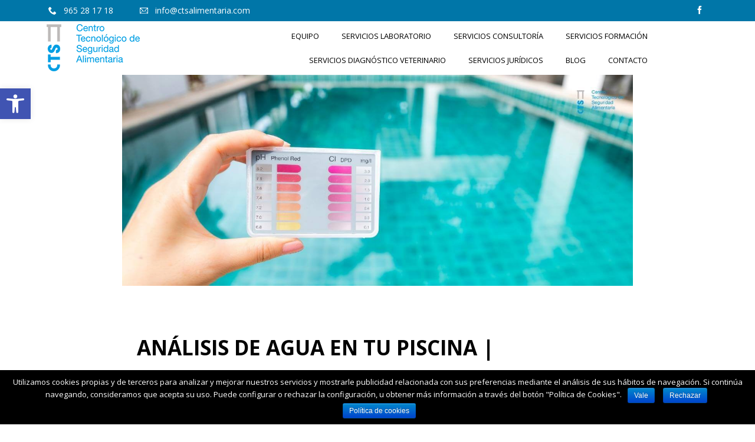

--- FILE ---
content_type: text/html; charset=UTF-8
request_url: https://ctsalimentaria.com/analisis-de-agua-en-tu-piscina-todo-lo-que-necesitas-saber/
body_size: 30819
content:
<!DOCTYPE html>
<html lang="es" prefix="og: http://ogp.me/ns#">
<head>
    <meta sidebar-type="blogSingle" name="post-id" content="3563" setting-status="unique" detail="post" page-url="https://ctsalimentaria.com/analisis-de-agua-en-tu-piscina-todo-lo-que-necesitas-saber/" />	<meta charset="UTF-8" />
	<meta name="viewport" content="width=device-width,initial-scale=1.0,maximum-scale=1" />
    <meta name="format-detection" content="telephone=no">



	<link rel="pingback" href="https://ctsalimentaria.com/xmlrpc.php" />

	<!-- Theme Hook -->
    <title>Análisis de agua en tu piscina | Todo lo que necesitas saber | Centro Tecnológico de Seguridad Alimentaria</title>

<!-- Google Tag Manager for WordPress by gtm4wp.com -->
<script data-cfasync="false" data-pagespeed-no-defer>//<![CDATA[
	var gtm4wp_datalayer_name = "dataLayer";
	var dataLayer = dataLayer || [];
//]]>
</script>
<!-- End Google Tag Manager for WordPress by gtm4wp.com -->
<!-- This site is optimized with the Yoast SEO plugin v8.4 - https://yoast.com/wordpress/plugins/seo/ -->
<meta name="description" content="El análisis de agua de una piscina consiste en realizar pruebas y tratamientos regulares para garantizar que sea segura de usar."/>
<link rel="canonical" href="https://ctsalimentaria.com/analisis-de-agua-en-tu-piscina-todo-lo-que-necesitas-saber/" />
<meta property="og:locale" content="es_ES" />
<meta property="og:type" content="article" />
<meta property="og:title" content="Análisis de agua en tu piscina | Todo lo que necesitas saber | Centro Tecnológico de Seguridad Alimentaria" />
<meta property="og:description" content="El análisis de agua de una piscina consiste en realizar pruebas y tratamientos regulares para garantizar que sea segura de usar." />
<meta property="og:url" content="https://ctsalimentaria.com/analisis-de-agua-en-tu-piscina-todo-lo-que-necesitas-saber/" />
<meta property="og:site_name" content="Centro Tecnológico de Seguridad Alimentaria" />
<meta property="article:publisher" content="https://www.facebook.com/CentroTecnologicoDeSeguridadAlimentaria" />
<meta property="article:tag" content="Ácido isocianúrico" />
<meta property="article:tag" content="análisis de agua" />
<meta property="article:tag" content="análisis de piscinas" />
<meta property="article:tag" content="análisis microbiológico" />
<meta property="article:tag" content="Análisis químico" />
<meta property="article:tag" content="analisis quimico de piscina" />
<meta property="article:tag" content="cloro" />
<meta property="article:tag" content="PH" />
<meta property="article:section" content="Análisis de agua" />
<meta property="article:published_time" content="2022-05-17T09:57:36+00:00" />
<meta property="og:image" content="https://ctsalimentaria.com/wp-content/uploads/2022/05/piscina-portada.jpg" />
<meta property="og:image:secure_url" content="https://ctsalimentaria.com/wp-content/uploads/2022/05/piscina-portada.jpg" />
<meta property="og:image:width" content="1326" />
<meta property="og:image:height" content="548" />
<meta property="og:image:alt" content="analisis de agua" />
<meta name="twitter:card" content="summary_large_image" />
<meta name="twitter:description" content="El análisis de agua de una piscina consiste en realizar pruebas y tratamientos regulares para garantizar que sea segura de usar." />
<meta name="twitter:title" content="Análisis de agua en tu piscina | Todo lo que necesitas saber | Centro Tecnológico de Seguridad Alimentaria" />
<meta name="twitter:image" content="https://ctsalimentaria.com/wp-content/uploads/2022/05/piscina-portada.jpg" />
<script type='application/ld+json'>{"@context":"https:\/\/schema.org","@type":"Organization","url":"https:\/\/ctsalimentaria.com\/","sameAs":["https:\/\/www.facebook.com\/CentroTecnologicoDeSeguridadAlimentaria"],"@id":"https:\/\/ctsalimentaria.com\/#organization","name":"CTSAlimentaria","logo":"https:\/\/ctsalimentaria.com\/wp-content\/uploads\/2018\/09\/logo-cts-alimentaria.png"}</script>
<!-- / Yoast SEO plugin. -->

<link rel='dns-prefetch' href='//s.w.org' />
<link rel="alternate" type="application/rss+xml" title="Centro Tecnológico de Seguridad Alimentaria &raquo; Feed" href="https://ctsalimentaria.com/feed/" />
<link rel="alternate" type="application/rss+xml" title="Centro Tecnológico de Seguridad Alimentaria &raquo; RSS de los comentarios" href="https://ctsalimentaria.com/comments/feed/" />
<link rel="alternate" type="application/rss+xml" title="Centro Tecnológico de Seguridad Alimentaria &raquo; Análisis de agua en tu piscina | Todo lo que necesitas saber RSS de los comentarios" href="https://ctsalimentaria.com/analisis-de-agua-en-tu-piscina-todo-lo-que-necesitas-saber/feed/" />
		<script type="text/javascript">
			window._wpemojiSettings = {"baseUrl":"https:\/\/s.w.org\/images\/core\/emoji\/11\/72x72\/","ext":".png","svgUrl":"https:\/\/s.w.org\/images\/core\/emoji\/11\/svg\/","svgExt":".svg","source":{"concatemoji":"https:\/\/ctsalimentaria.com\/wp-includes\/js\/wp-emoji-release.min.js?ver=4.9.28"}};
			!function(e,a,t){var n,r,o,i=a.createElement("canvas"),p=i.getContext&&i.getContext("2d");function s(e,t){var a=String.fromCharCode;p.clearRect(0,0,i.width,i.height),p.fillText(a.apply(this,e),0,0);e=i.toDataURL();return p.clearRect(0,0,i.width,i.height),p.fillText(a.apply(this,t),0,0),e===i.toDataURL()}function c(e){var t=a.createElement("script");t.src=e,t.defer=t.type="text/javascript",a.getElementsByTagName("head")[0].appendChild(t)}for(o=Array("flag","emoji"),t.supports={everything:!0,everythingExceptFlag:!0},r=0;r<o.length;r++)t.supports[o[r]]=function(e){if(!p||!p.fillText)return!1;switch(p.textBaseline="top",p.font="600 32px Arial",e){case"flag":return s([55356,56826,55356,56819],[55356,56826,8203,55356,56819])?!1:!s([55356,57332,56128,56423,56128,56418,56128,56421,56128,56430,56128,56423,56128,56447],[55356,57332,8203,56128,56423,8203,56128,56418,8203,56128,56421,8203,56128,56430,8203,56128,56423,8203,56128,56447]);case"emoji":return!s([55358,56760,9792,65039],[55358,56760,8203,9792,65039])}return!1}(o[r]),t.supports.everything=t.supports.everything&&t.supports[o[r]],"flag"!==o[r]&&(t.supports.everythingExceptFlag=t.supports.everythingExceptFlag&&t.supports[o[r]]);t.supports.everythingExceptFlag=t.supports.everythingExceptFlag&&!t.supports.flag,t.DOMReady=!1,t.readyCallback=function(){t.DOMReady=!0},t.supports.everything||(n=function(){t.readyCallback()},a.addEventListener?(a.addEventListener("DOMContentLoaded",n,!1),e.addEventListener("load",n,!1)):(e.attachEvent("onload",n),a.attachEvent("onreadystatechange",function(){"complete"===a.readyState&&t.readyCallback()})),(n=t.source||{}).concatemoji?c(n.concatemoji):n.wpemoji&&n.twemoji&&(c(n.twemoji),c(n.wpemoji)))}(window,document,window._wpemojiSettings);
		</script>
		<style type="text/css">
img.wp-smiley,
img.emoji {
	display: inline !important;
	border: none !important;
	box-shadow: none !important;
	height: 1em !important;
	width: 1em !important;
	margin: 0 .07em !important;
	vertical-align: -0.1em !important;
	background: none !important;
	padding: 0 !important;
}
</style>
<link rel='stylesheet' id='contact-form-7-css'  href='https://ctsalimentaria.com/wp-content/plugins/contact-form-7/includes/css/styles.css?ver=5.0.4' type='text/css' media='all' />
<link rel='stylesheet' id='cookie-notice-front-css'  href='https://ctsalimentaria.com/wp-content/plugins/cookie-notice/css/front.min.css?ver=4.9.28' type='text/css' media='all' />
<link rel='stylesheet' id='gglcptch-css'  href='https://ctsalimentaria.com/wp-content/plugins/google-captcha/css/gglcptch.css?ver=1.37' type='text/css' media='all' />
<link rel='stylesheet' id='rs-plugin-settings-css'  href='https://ctsalimentaria.com/wp-content/plugins/revslider/public/assets/css/settings.css?ver=5.4.7.2' type='text/css' media='all' />
<style id='rs-plugin-settings-inline-css' type='text/css'>
#rs-demo-id {}
</style>
<link rel='stylesheet' id='style-css'  href='https://ctsalimentaria.com/wp-content/themes/massive-dynamic/style.css?ver=4.9.28' type='text/css' media='all' />
<style id='style-inline-css' type='text/css'>
.footer-widgets .widget-md-text .text-widget-desc p{padding-right:40px}.modernStyle .text-widget-image{display:inline-block}.widget-md-text .text-widget-image{max-width:300px;max-height:70px;margin-bottom:-9px}.center-align .widget-md-text .text-widget-image{margin:0 auto}.right-align .widget-md-text .text-widget-image{float:right}.widget-md-text #text-widget-btn{margin-top:25px;color:inherit;border-color:inherit}.widget-md-text #text-widget-btn .shortcode-btn .fade-square{transition:border-color .3s}.widget-md-text #text-widget-btn .shortcode-btn .fade-square span{transition:color .3s}.dark .widget-md-text .text-widget-desc p,.dark-sidebar .widget-md-text .text-widget-desc p{color:rgba(0,0,0,0.6) !important}.dark .widget-md-text #text-widget-btn .shortcode-btn .fade-square,.dark-sidebar .widget-md-text #text-widget-btn .shortcode-btn .fade-square{border-color:rgba(0,0,0,0.6);padding:10px 21px 10px 10px}.dark .widget-md-text #text-widget-btn .shortcode-btn .fade-square:hover,.dark-sidebar .widget-md-text #text-widget-btn .shortcode-btn .fade-square:hover{border-color:rgba(0,0,0,1)}.dark .widget-md-text #text-widget-btn .shortcode-btn .fade-square:hover span,.dark-sidebar .widget-md-text #text-widget-btn .shortcode-btn .fade-square:hover span{color:rgba(0,0,0,1)}.light .widget-md-text .text-widget-desc p,.light-sidebar .widget-md-text .text-widget-desc p{color:rgba(255,255,255,0.6) !important}.light .widget-md-text #text-widget-btn .shortcode-btn .fade-square,.light-sidebar .widget-md-text #text-widget-btn .shortcode-btn .fade-square{border:1px solid rgba(255,255,255,0.6)}.light .widget-md-text #text-widget-btn .shortcode-btn .fade-square:hover,.light-sidebar .widget-md-text #text-widget-btn .shortcode-btn .fade-square:hover{border:1px solid rgba(255,255,255,1)}.light .widget-md-text #text-widget-btn .shortcode-btn .fade-square:hover span,.light-sidebar .widget-md-text #text-widget-btn .shortcode-btn .fade-square:hover span{color:rgba(255,255,255,1)}.textwidget iframe{width:100%}.shortcode-btn .button-icon{vertical-align:middle;text-align:center}.shortcode-btn{display:inline-block;backface-visibility:hidden;padding:1px;white-space:nowrap}.shortcode-btn .button{display:inline-table}.shortcode-btn .button.fill-oval span,.shortcode-btn .button.fade-oval span{vertical-align:middle;position:relative;top:-1px}.shortcode-btn .button.button-small.slide span{position:relative;top:-2px}.shortcode-btn .animation{overflow:hidden}.shortcode-btn .button-small{font-size:12px;line-height:13px}.shortcode-btn .button-standard .button-icon{font-size:15px;width:15px;height:15px;line-height:15px}.shortcode-btn .button-standard .button-icon{font-size:14px;width:22px;height:22px;line-height:22px}.shortcode-btn .button-standard{font-size:13px;line-height:13px}.shortcode-btn .button.fade-square.button-small .button-icon{font-size:14px}.shortcode-btn .button.fade-oval.button-standard .button-icon,.shortcode-btn .button.fill-oval.button-standard .button-icon{font-size:18px}.shortcode-btn .button.fade-oval.button-small .button-icon,.shortcode-btn .button.fill-oval.button-small .button-icon{font-size:14px}.shortcode-btn .animation span{display:inline-block}.shortcode-btn .button-standard.animation{letter-spacing:6px}body:not(.compose-mode) .shortcode-btn .button-standard.animation{overflow:hidden}.shortcode-btn .button-small.animation{letter-spacing:4px}.shortcode-btn .button-small.animation span,.shortcode-btn .button-standard.animation span{margin-right:9px}.shortcode-btn .button-small.animation .button-icon{font-size:15px}.shortcode-btn .button-standard.slide,.shortcode-btn .button-small.slide{text-align:left}.shortcode-btn .slide.slide-transition{transition:width .4s,background .4s}.shortcode-btn .button-standard.slide{height:52px;width:52px}.shortcode-btn .button-small.slide{height:40px;width:40px}.shortcode-btn .button-standard.slide span{left:25px;opacity:0;padding-right:24px;top:50%;transform:translateY(-50%);bottom:0;font-size:14px}.shortcode-btn .button-small.slide span{opacity:0;left:17px;padding-right:15px;top:0;bottom:0;margin:13px 0}.shortcode-btn .button-standard.slide .button-icon{width:47px;display:table;height:52px;line-height:54px}.shortcode-btn .button-small.slide .button-icon{width:38px;display:inline-block;height:40px;line-height:38px}.shortcode-btn .button-standard.come-in{border:3px solid}.shortcode-btn .button-small.come-in{border:2px solid}.shortcode-btn .button-standard.flash-animate:hover .button-icon{left:5px}.shortcode-btn .button-small.flash-animate:hover .button-icon{left:4px}.shortcode-btn .button-standard.flash-animate:hover{letter-spacing:0}.shortcode-btn .fade-square,.shortcode-btn .fade-oval,.shortcode-btn .fill-oval,.shortcode-btn .slide,.shortcode-btn .come-in,.shortcode-btn .fill-rectangle,.shortcode-btn .animation,.shortcode-btn .flash-animate{opacity:1;border:1px solid;font-weight:400}.shortcode-btn .fade-oval,.shortcode-btn .flash-animate,.shortcode-btn .slide{border:2px solid}.shortcode-btn .fade-square,.shortcode-btn .fade-oval,.shortcode-btn .come-in,.shortcode-btn .animation,.shortcode-btn .flash-animate{-webkit-transition:background-color .3s;-moz-transition:background-color .3s;-ms-transition:background-color .3s;-o-transition:background-color .3s;transition:background-color .3s}.shortcode-btn .fade-square,.shortcode-btn .flash-animate{border-radius:3px}.shortcode-btn .fade-square .button-icon,.shortcode-btn .fade-oval .button-icon,.shortcode-btn .fill-oval .button-icon{padding-right:10px}.shortcode-btn .fade-square .button-icon,.shortcode-btn .fade-square span,.shortcode-btn .fade-oval .button-icon,.shortcode-btn .fade-oval span{-webkit-transition:all 100ms;-moz-transition:all 100ms;-ms-transition:all 100ms;white-space:nowrap;-o-transition:all 100ms;transition:all 100ms}.shortcode-btn .fill-oval{-webkit-transition:all .4s;-moz-transition:all .4s;-ms-transition:all .4s;-o-transition:all .4s;transition:all .4s}.shortcode-btn .fade-oval,.shortcode-btn .fill-oval{border-radius:50px;font-size:14px}.shortcode-btn .fill-oval span{line-height:13px}.shortcode-btn .slide .button-icon{transition:all .8s}.shortcode-btn .slide{border-radius:50px;display:flex;align-items:center;text-align:center;position:relative;overflow:hidden}.shortcode-btn .slide span{white-space:nowrap;-webkit-transition:left .4s,opacity .4s;-moz-transition:left .4s,opacity .4s;-ms-transition:left .4s,opacity .4s;-o-transition:left .4s,opacity .4s;transition:left .4s,opacity .4s}.shortcode-btn .slide:hover{border-radius:50px;background-color:#2d2d2d;width:124px}.shortcode-btn .slide:hover .button-icon{transform:rotate(360deg)}.shortcode-btn .slide .button-icon{font-size:18px}.shortcode-btn .come-in,.shortcode-btn .fill-rectangle{position:relative;overflow:hidden;z-index:9;transition:all .4s}.shortcode-btn .come-in:hover:after{width:100%}.shortcode-btn .come-in:after{content:'';position:absolute;z-index:-1;width:0;height:100%;top:0;right:0;-webkit-transition:all .3s;-moz-transition:all .3s;-ms-transition:all .3s;-o-transition:all .3s;transition:all .3s}.shortcode-btn .come-in .button-icon,.shortcode-btn .come-in span{-webkit-transition:all .3s;-moz-transition:all .3s;-ms-transition:all .3s;-o-transition:all .3s;transition:all .3s}.shortcode-btn .come-in .button-icon,.shortcode-btn .fill-rectangle .button-icon{margin-right:10px}.shortcode-btn .button-standard.come-in span,.shortcode-btn .button-standard.fill-rectangle span{font-size:14px;line-height:1.2em}.shortcode-btn .button-standard.come-in .button-icon,.shortcode-btn .button-standard.fill-rectangle .button-icon{font-size:15px}.shortcode-btn .animation{font-size:13px;line-height:13px;position:relative;border:1px solid;-webkit-transition:opacity .4s,color .4s;-moz-transition:opacity .4s,color .4s;-ms-transition:opacity .4s,color .4s;-o-transition:opacity .4s,color .4s;transition:opacity .4s,color .4s}.shortcode-btn .animation:after{content:"";position:absolute;left:-125px;width:80px;height:100px;top:-25px;-webkit-transition:left .4s,opacity .4s,color .4s,transform .4s;-moz-transition:left .4s,opacity .4s,color .4s,transform .4s;-ms-transition:left .4s,opacity .4s,color .4s,transform .4s;-o-transition:left .4s,opacity .4s,color .4s,transform .4s;transition:left .4s,opacity .4s,color .4s,transform .4s;-webkit-transform:skew(40deg);-moz-transform:skew(40deg);-ms-transform:skew(40deg);-o-transform:skew(40deg);transform:skew(40deg)}.shortcode-btn .animation:hover:after{-webkit-transform:skew(0);-moz-transform:skew(0);-ms-transform:skew(0);-o-transform:skew(0);transform:skew(0);left:101%}.shortcode-btn .animation:hover{opacity:1}.shortcode-btn .animation .button-icon{font-size:15px}.shortcode-btn .flash-animate{-webkit-transition:all .3s;-moz-transition:all .3s;-ms-transition:all .3s;-o-transition:all .3s;transition:all .3s}.shortcode-btn .flash-animate:hover .button-icon{opacity:1;left:5px}.shortcode-btn .flash-animate .button-icon{opacity:0;left:-3px;position:relative;-webkit-transition:all .3s;-moz-transition:all .3s;-ms-transition:all .3s;-o-transition:all .3s;transition:all .3s}
</style>
<link rel='stylesheet' id='page-style-css'  href='https://ctsalimentaria.com/wp-content/uploads/md_cache/3563.css?ver=2022-05-17-11-57-366.1' type='text/css' media='all' />
<link rel='stylesheet' id='plugin-styles-css'  href='https://ctsalimentaria.com/wp-content/themes/massive-dynamic/assets/css/plugin.min.css' type='text/css' media='all' />
<link rel='stylesheet' id='px-iconfonts-style-css'  href='https://ctsalimentaria.com/wp-content/themes/massive-dynamic/assets/css/iconfonts.min.css' type='text/css' media='all' />
<link rel='stylesheet' id='flexslider-style-css'  href='https://ctsalimentaria.com/wp-content/themes/massive-dynamic/assets/css/flexslider.min.css' type='text/css' media='all' />
<link rel='stylesheet' id='responsive-style-css'  href='https://ctsalimentaria.com/wp-content/themes/massive-dynamic/assets/css/responsive.min.css?ver=6.1' type='text/css' media='all' />
<style id='responsive-style-inline-css' type='text/css'>
h1{color:rgb(0,0,0);font-family:Open Sans;font-weight:300;font-style:normal;font-size:50px;line-height:60px;letter-spacing:0px;}h2{color:rgb(0,0,0);font-family:Open Sans;font-weight:300;font-style:normal;font-size:44px;line-height:54px;letter-spacing:0px;}h3, h3.wpb_accordion_header,h3.wpb_toggle_header,.woocommerce-loop-product__title{color:rgb(0,0,0);font-family:Open Sans;font-weight:300;font-style:normal;font-size:36px;line-height:46px;letter-spacing:0px;}h4{color:rgb(0,0,0);font-family:Open Sans;font-weight:600;font-style:normal;font-size:24px;line-height:34px;letter-spacing:0px;}h5{color:rgb(0,0,0);font-family:Open Sans;font-weight:600;font-style:normal;font-size:20px;line-height:30px;letter-spacing:0px;}h6{color:rgb(0,0,0);font-family:Open Sans;font-weight:600;font-style:normal;font-size:16px;line-height:26px;letter-spacing:0px;}p{color:rgb(119,119,119);font-family:Open Sans;font-weight:400;font-style:normal;font-size:14px;line-height:26px;letter-spacing:0px;}a{color:rgb(0,0,0);font-family:Open Sans;font-weight:400;font-style:normal;font-size:14px;line-height:26px;letter-spacing:0px;}.layout{padding-top:0.0px;padding-bottom:0px;width:100%;}main{padding-top:127.0px;}header .content ul.icons-pack li.icon ,header.top-block .style-style2 .icons-pack .icon.notification-item{display:none;}header {top: 36px;}header[class *= "side-" ]{width: 14%;;}header:not(.top-block) .top nav > ul > li .menu-title .icon , header.side-classic .side nav > ul > li > a .menu-title .icon, header.side-classic.standard-mode .style-center nav > ul > li > a .menu-title .icon, .gather-overlay .navigation li a span.icon, header.top-block.header-style1 .navigation > ul > li > a span.icon, header:not(.top-block) .top nav > ul > li .hover-effect .icon {display:none;} header:not(.top-block) .top nav > ul > li .menu-title .title, header.side-classic .side nav > ul > li > a .menu-title .title, header:not(.top-block) .top nav > ul > li .hover-effect .title {display:inline-block;}.activeMenu{ color:rgb(0,118,168) !important;}header a, header .navigation a, header .navigation, .gather-overlay .menu a, header.side-classic div.footer .footer-content .copyright p{ color:rgb(0,0,0);font-family:Open Sans;font-weight:400;font-style:normal;font-size:14px;letter-spacing:0px;line-height : 1.5em;}header .icons-pack a{color:rgb(0,0,0)}header .navigation .separator a {background-color:rgba(0,0,0,0.5);;}header .icons-pack .elem-container .title-content{color:rgb(0,0,0);}.top-classic .navigation .menu-separator,.top-logotop .navigation .menu-separator{ background-color:rgb(0,118,168);}.top-classic:not(.header-clone) .style-wireframe .navigation .menu-separator{ background-color:rgb(0,0,0);}header.top-block .icons-pack li .elem-container,header .top .icons-pack .icon span,header.top-block .icons-pack li .title-content .icon,header.top-modern .icons-pack li .title-content .icon,header .icons-pack a{ font-size:18px;}.gather-btn .gather-menu-icon,header .icons-pack a.shopcart .icon-shopcart2,header .icons-pack a.shopcart .icon-shopping-cart{font-size:21px;}header .icons-pack .shopcart-item .number{color:rgb(0,0,0);background-color:rgb(0,118,168);}header.top-classic:not(.header-clone) .content:not(.style-wireframe) nav > ul > li:hover > a .menu-title , header.top-classic:not(.header-clone) .content:not(.style-wireframe) nav > ul > li:hover > a .menu-title:after{ color:rgb(0,118,168);} .top-classic .style-wireframe .navigation > ul > li:hover .menu-separator{ background-color:rgb(0,118,168);} header.top-classic .icons-pack .icon:hover { color:rgb(0,118,168);}header.top-modern .btn-1b:after { background:rgb(0,0,0);}header.top-modern .btn-1b:active{ background:rgb(0,0,0);}header.top-modern nav > ul> li, header.top-modern .icons-pack li, header.top-modern .first-part{ border-right: 1px solid rgba(0,0,0,0.3);;}header.top-modern .business{ border-bottom: 1px solid rgba(0,0,0,0.3);;}header.top-modern .business, header.top-modern .business a{ color:rgb(0,0,0);}header.side-classic nav > ul > li:hover > a, header.side-classic.standard-mode .icons-holder ul.icons-pack li:hover a, header.side-classic.standard-mode .footer-socials li:hover a, header.side-classic nav > ul > li.has-dropdown:not(.megamenu):hover > a, header.side-classic nav > ul > li:hover > a > .menu-title span, header.side-classic .footer-socials li a .hover, header.side-classic .icons-pack li a .hover, header.side-modern .icons-pack li a span.hover, header.side-modern .nav-modern-button span.hover, header.side-modern .footer-socials span.hover, header.side-classic nav > ul > li.has-dropdown:not(.megamenu) .dropdown a:hover .menu-title span, header.side-classic nav > ul > li > ul li.has-dropdown:not(.megamenu):hover > a .menu-title span{ color:rgb(0,118,168);border-color:rgb(0,118,168);}header.side-classic div.footer ul li.info .footer-content span, header.side-classic .icons-pack li.search .search-form input{ color:rgb(0,0,0);}header.side-classic div.footer ul, header.side-classic div.footer ul li, header.side-classic .icons-holder{ border-color:rgb(0,0,0);}header.side-classic .icons-holder li hr{ background-color:rgb(0,0,0);}header .side .footer .copyright p{ color:rgb(0,0,0);}header .color-overlay, header.side-modern .footer .info .footer-content .copyright, header.side-modern .footer .info .footer-content .footer-socials, header.side-modern .search-form input[type="text"]{background-color: rgba(255,255,255,0.8);}header:not(.header-clone) > .color-overlay{}.second-header-bg {}header nav.navigation li.megamenu > .dropdown, header nav.navigation li.has-dropdown > .dropdown{ display : table; position: absolute; top:70px;}header nav.navigation li.megamenu > .dropdown > .megamenu-dropdown-overlay, .gather-overlay nav li.megamenu > .dropdown > .megamenu-dropdown-overlay, header nav > ul > li.has-dropdown:not(.megamenu) ul .megamenu-dropdown-overlay{ background-color:rgb(255,255,255);}header nav.navigation > ul > li.megamenu > ul > li > a{ color:rgb(200,200,200);}header[class *= "top-"]:not(.right) nav.navigation li.megamenu > ul.dropdown:not(.side-line), header[class *= "top-"]:not(.right) nav.navigation > ul > li.has-dropdown > ul.dropdown:not(.side-line){border-top:3px solid rgba(63,63,63,1);}header.top nav.navigation > ul > li.has-dropdown:not(.megamenu) .dropdown.side-line, header.top nav.navigation li.megamenu > .dropdown.side-line, .gather-overlay nav.navigation > ul > li.has-dropdown:not(.megamenu) .dropdown.side-line, .gather-overlay nav.navigation li.megamenu > .dropdown.side-line{ border-left: 3px solid rgba(63,63,63,1);}header.top nav.navigation > ul > li.has-dropdown:not(.megamenu) .dropdown.side-line li:after, .gather-overlay nav.navigation > ul > li.has-dropdown:not(.megamenu) .dropdown.side-line li:after{ background-color:rgba(0,0,0,0.3);;}header[class *= "top-"]:not(.right) nav.navigation li.megamenu > .dropdown,header[class *= "top-"]:not(.right) nav.navigation li.has-dropdown > .dropdown{left: 0;}header[class *= "top-"] nav .dropdown a, header[class *= "side-"] nav .dropdown a, .gather-overlay nav .dropdown a{ font-size:13px;}.gather-overlay nav.navigation li.megamenu > .dropdown, .gather-overlay nav.navigation li.has-dropdown > .dropdown{ background-color:rgb(255,255,255);display : table; left: 0; position: absolute; top: 150%; }header.left nav.navigation > ul > li.has-dropdown > .dropdown .megamenu-dropdown-overlay, header.side-modern .side.style-style2 nav > ul > li .megamenu-dropdown-overlay, header.side-modern .side.style-style1 nav > ul .megamenu-dropdown-overlay, header.side-modern .style-style1.side nav ul li{ background-color:rgb(255,255,255);}header.side-modern .style-style1.side nav ul li, header.side-modern .style-style1.side nav.navigation > ul > li.has-dropdown .dropdown{ border-color:rgba(0,0,0,0.3);;color:rgb(0,0,0);}header nav.navigation .dropdown a, header.side-modern nav.navigation a, .gather-overlay nav.navigation .dropdown a{ color:rgb(0,0,0);position: relative !important; width: auto !important;}header .top nav > ul > li > ul li:hover > a .menu-title span, header .top nav > ul > li .dropdown a:hover .menu-title span, .gather-overlay nav > ul > li > ul li:hover > a .menu-title span, .gather-overlay nav > ul > li .dropdown a:hover .menu-title span, header.side-classic nav > ul > li > ul li:hover > a .menu-title span, header.side-classic nav > ul > li .dropdown a:hover .menu-title span, header.side-modern .side.style-style2 nav.navigation ul li a:hover{ color:rgba(63,63,63,1);border-color:rgba(63,63,63,1);}header.side-modern .side.style-style1 nav.navigation ul li:hover{ background-color:rgba(63,63,63,1);}.layout-container> .color-overlay,.layout-container> .texture-overlay,.layout-container > .bg-image { display:none; }.layout-container > .color-overlay.image-type,.layout-container> .bg-image { display:none; }.layout-container > .color-overlay.texture-type,.layout-container> .texture-overlay{ display:none; }.layout-container> .color-overlay.color-type {background-color:#FFF;}.layout-container> .bg-image { background-repeat:no-repeat;background-attachment:fixed;background-position:center top;background-size: cover;opacity:1;}.layout-container> .texture-overlay { opacity:0.5;background-image: url(https://ctsalimentaria.com/wp-content/themes/massive-dynamic/lib/customizer/assets/images/texture/1.png);}footer> .color-overlay,footer> .texture-overlay,footer > .bg-image { display:none; }footer> .color-overlay.color-type { display:none; }footer > .color-overlay.texture-type,footer> .texture-overlay{ display:none; }footer> .bg-image { background-repeat:no-repeat;background-attachment:fixed;background-position:center top;background-size: cover;opacity:1;}footer> .texture-overlay { opacity:0.5;background-image: url(https://ctsalimentaria.com/wp-content/themes/massive-dynamic/lib/customizer/assets/images/texture/1.png);}main .content .color-overlay.color-type { display:none }main .content .color-overlay.color-type { background-color: #FFF;}main .content { padding:0.0px;}main #content { margin-left: auto; margin-right: auto; }footer {width: 100% ; margin-top:0px; }footer .content{width:76%;}#footer-bottom .social-icons span a,#footer-bottom .go-to-top a,#footer-bottom p{color:rgb(229, 229, 229)}footer.footer-default .footer-widgets {background-color:rgb(51,51,51);overflow: hidden;}footer .widget-area {height:422px;}footer hr.footer-separator{height:px;background-color:rgba(255,255,255,.1)}footer.footer-default .widget-area.classicStyle.border.boxed div[class*="col-"]{height:302px;}footer.footer-default .widget-area.classicStyle.border.full div[class*="col-"]{height :422px;padding : 45px 30px;}footer.footer-default #footer-bottom{background-color:rgb(34, 34, 34);}#footer-bottom{height:114px;}#footer-bottom .social-icons > span:not(.go-to-top){display:inline-flex;}#footer-bottom .copyright{display:block;}#footer-bottom .logo{opacity:1;}#footer-bottom {display:block;}.sidebar.box .widget > .color-overlay.image-type,.sidebar.box .widget> .bg-image { display:none; }.sidebar.box .widget > .color-overlay.texture-type,.sidebar.box .widget> .texture-overlay{ display:none; }.sidebar.box .widget> .color-overlay.color-type {background-color:#FFF;}.sidebar.box .widget> .bg-image { background-repeat:no-repeat;background-attachment:fixed;background-position:center top;background-size: cover;opacity:1;}.sidebar.box .widget> .texture-overlay { opacity:0.5;background-image: url(https://ctsalimentaria.com/wp-content/themes/massive-dynamic/lib/customizer/assets/images/texture/1.png);}.sidebar > .color-overlay.image-type,.sidebar> .bg-image { display:none; }.sidebar > .color-overlay.texture-type,.sidebar> .texture-overlay{ display:none; }.sidebar> .color-overlay.color-type {background-color:#FFF;}.sidebar> .bg-image { background-repeat:no-repeat;background-attachment:fixed;background-position:center top;background-size: cover;opacity:1;}.sidebar> .texture-overlay { opacity:0.5;background-image: url(https://ctsalimentaria.com/wp-content/themes/massive-dynamic/lib/customizer/assets/images/texture/1.png);}.sidebar.box .widget .color-overlay, .sidebar.box .widget .texture-overlay, .sidebar.box .widget .bg-image{ display:none;}.dark-sidebar .widget-contact-info-content, .dark .widget-contact-info-content{ background:url(https://ctsalimentaria.com/wp-content/themes/massive-dynamic/assets/img/map-dark.png)no-repeat 10px 15px;}.light-sidebar .widget-contact-info-content, .light .widget-contact-info-content{ background:url(https://ctsalimentaria.com/wp-content/themes/massive-dynamic/assets/img/map-light.png)no-repeat 10px 15px;}.layout-container .business { background:rgb(0,118,168);top:35px;height: 36px;}.layout-container .business,.layout-container .business a { color:rgb(255,255,255);}header { margin-top: 0 }.box_size{ width:60%}.box_size_container{ width:60%}.widget a, .widget p, .widget span:not(.icon-caret-right)/*:not(.star-rating span)*/{ font-family:Open Sans;}.loop-post-content .post-title:hover{ color:rgba(0,0,0,0.8);;}.woocommerce ul.product_list_widget li span:not(.star-rating span){ font-family:Open Sans;}.notification-center .post .date .day.accent-color, #notification-tabs p.total, #notification-tabs p.total .amount, #notification-tabs .cart_list li .quantity, #notification-tabs .cart_list li .quantity .amount{ color :rgb(181,169,114);}.notification-center span, .notification-center a, .notification-center p, #notification-tabs #result-container .search-title, #notification-tabs #result-container .more-result, #notification-tabs #result-container .item .title, #notification-tabs #search-input, #notification-tabs .cart_list li.empty, .notification-collapse{ font-family :Open Sans;}.notification-center .pager .shop, .notification-center #notification-tabs .pager .shop.selected{ display :none; }.notification-center .tabs-container .shop-tab{ opacity : 0; }.portfolio .accent-color, .portfolio .accent-color.more-project, .portfolio-carousel .accent-color.like:hover, .portfolio-carousel .buttons .sharing:hover{ color :rgb(0,157,224)}.portfolio-split .accent-color.like:hover, .portfolio-full .accent-color.like:hover{ background-color :rgb(0,157,224);border-color :rgb(0,157,224);color:#fff; }.portfolio .accent-color.more-project:after{ background-color :rgb(0,157,224)}.portfolio .accent-color.more-project:hover{ color :rgba(0,157,224,0.6);}.portfolio .category span { color :rgba(0,0,0,0.7);}.portfolio .buttons .sharing, .portfolio-carousel .buttons .like{ border-color:rgb(119,119,119);color: rgb(119,119,119); }.portfolio-split .buttons .sharing:hover, .portfolio-full .buttons .sharing:hover{ background-color:rgb(119,119,119);color: #fff; }.md-pixflow-slider .btn-container .shortcode-btn a.button{ font-family:Open Sans;}.md-statistic .timer-holder .timer, .md-counter:not(.md-countbox):not(.md-counter-card) .timer, .img-box-fancy .image-box-fancy-title{ font-family:Open Sans;letter-spacing:0px;}.process-panel-main-container .sub-title{ font-family:Open Sans;font-weight:300;font-style:normal;letter-spacing:0px;}.error404 .item-setting, body:not(.compose-mode) .item-setting{display: none;}header.top-classic .style-none nav > ul > .item_button{color:rgb(0,0,0);}header.top-classic .style-none nav > ul > .item_button:hover{color:rgb(255,255,255);}header.top-classic .style-none nav > ul > .item_button.oval_outline-style a,header.top-classic .style-none nav > ul > .item_button.rectangle_outline-style a{border-color:rgb(255,255,255);}header.top-classic .style-none nav > ul > .item_button.oval-style a,header.top-classic .style-none nav > ul > .item_button.rectangle-style a{background-color:rgb(255,255,255);}h1{color:rgb(0,0,0);font-family:Open Sans;font-weight:300;font-style:normal;font-size:50px;line-height:60px;letter-spacing:0px;}h2{color:rgb(0,0,0);font-family:Open Sans;font-weight:300;font-style:normal;font-size:44px;line-height:54px;letter-spacing:0px;}h3, h3.wpb_accordion_header,h3.wpb_toggle_header,.woocommerce-loop-product__title{color:rgb(0,0,0);font-family:Open Sans;font-weight:300;font-style:normal;font-size:36px;line-height:46px;letter-spacing:0px;}h4{color:rgb(0,0,0);font-family:Open Sans;font-weight:600;font-style:normal;font-size:24px;line-height:34px;letter-spacing:0px;}h5{color:rgb(0,0,0);font-family:Open Sans;font-weight:600;font-style:normal;font-size:20px;line-height:30px;letter-spacing:0px;}h6{color:rgb(0,0,0);font-family:Open Sans;font-weight:600;font-style:normal;font-size:16px;line-height:26px;letter-spacing:0px;}p{color:rgb(119,119,119);font-family:Open Sans;font-weight:400;font-style:normal;font-size:14px;line-height:26px;letter-spacing:0px;}a{color:rgb(0,0,0);font-family:Open Sans;font-weight:400;font-style:normal;font-size:14px;line-height:26px;letter-spacing:0px;}.layout{padding-top:0.0px;padding-bottom:0px;width:100%;}main{padding-top:127.0px;}header .content ul.icons-pack li.icon ,header.top-block .style-style2 .icons-pack .icon.notification-item{display:none;}header {top: 36px;}header[class *= "side-" ]{width: 14%;;}header:not(.top-block) .top nav > ul > li .menu-title .icon , header.side-classic .side nav > ul > li > a .menu-title .icon, header.side-classic.standard-mode .style-center nav > ul > li > a .menu-title .icon, .gather-overlay .navigation li a span.icon, header.top-block.header-style1 .navigation > ul > li > a span.icon, header:not(.top-block) .top nav > ul > li .hover-effect .icon {display:none;} header:not(.top-block) .top nav > ul > li .menu-title .title, header.side-classic .side nav > ul > li > a .menu-title .title, header:not(.top-block) .top nav > ul > li .hover-effect .title {display:inline-block;}.activeMenu{ color:rgb(0,118,168) !important;}header a, header .navigation a, header .navigation, .gather-overlay .menu a, header.side-classic div.footer .footer-content .copyright p{ color:rgb(0,0,0);font-family:Open Sans;font-weight:400;font-style:normal;font-size:14px;letter-spacing:0px;line-height : 1.5em;}header .icons-pack a{color:rgb(0,0,0)}header .navigation .separator a {background-color:rgba(0,0,0,0.5);;}header .icons-pack .elem-container .title-content{color:rgb(0,0,0);}.top-classic .navigation .menu-separator,.top-logotop .navigation .menu-separator{ background-color:rgb(0,118,168);}.top-classic:not(.header-clone) .style-wireframe .navigation .menu-separator{ background-color:rgb(0,0,0);}header.top-block .icons-pack li .elem-container,header .top .icons-pack .icon span,header.top-block .icons-pack li .title-content .icon,header.top-modern .icons-pack li .title-content .icon,header .icons-pack a{ font-size:18px;}.gather-btn .gather-menu-icon,header .icons-pack a.shopcart .icon-shopcart2,header .icons-pack a.shopcart .icon-shopping-cart{font-size:21px;}header .icons-pack .shopcart-item .number{color:rgb(0,0,0);background-color:rgb(0,118,168);}header.top-classic:not(.header-clone) .content:not(.style-wireframe) nav > ul > li:hover > a .menu-title , header.top-classic:not(.header-clone) .content:not(.style-wireframe) nav > ul > li:hover > a .menu-title:after{ color:rgb(0,118,168);} .top-classic .style-wireframe .navigation > ul > li:hover .menu-separator{ background-color:rgb(0,118,168);} header.top-classic .icons-pack .icon:hover { color:rgb(0,118,168);}header.top-modern .btn-1b:after { background:rgb(0,0,0);}header.top-modern .btn-1b:active{ background:rgb(0,0,0);}header.top-modern nav > ul> li, header.top-modern .icons-pack li, header.top-modern .first-part{ border-right: 1px solid rgba(0,0,0,0.3);;}header.top-modern .business{ border-bottom: 1px solid rgba(0,0,0,0.3);;}header.top-modern .business, header.top-modern .business a{ color:rgb(0,0,0);}header.side-classic nav > ul > li:hover > a, header.side-classic.standard-mode .icons-holder ul.icons-pack li:hover a, header.side-classic.standard-mode .footer-socials li:hover a, header.side-classic nav > ul > li.has-dropdown:not(.megamenu):hover > a, header.side-classic nav > ul > li:hover > a > .menu-title span, header.side-classic .footer-socials li a .hover, header.side-classic .icons-pack li a .hover, header.side-modern .icons-pack li a span.hover, header.side-modern .nav-modern-button span.hover, header.side-modern .footer-socials span.hover, header.side-classic nav > ul > li.has-dropdown:not(.megamenu) .dropdown a:hover .menu-title span, header.side-classic nav > ul > li > ul li.has-dropdown:not(.megamenu):hover > a .menu-title span{ color:rgb(0,118,168);border-color:rgb(0,118,168);}header.side-classic div.footer ul li.info .footer-content span, header.side-classic .icons-pack li.search .search-form input{ color:rgb(0,0,0);}header.side-classic div.footer ul, header.side-classic div.footer ul li, header.side-classic .icons-holder{ border-color:rgb(0,0,0);}header.side-classic .icons-holder li hr{ background-color:rgb(0,0,0);}header .side .footer .copyright p{ color:rgb(0,0,0);}header .color-overlay, header.side-modern .footer .info .footer-content .copyright, header.side-modern .footer .info .footer-content .footer-socials, header.side-modern .search-form input[type="text"]{background-color: rgba(255,255,255,0.8);}header:not(.header-clone) > .color-overlay{}.second-header-bg {}header nav.navigation li.megamenu > .dropdown, header nav.navigation li.has-dropdown > .dropdown{ display : table; position: absolute; top:70px;}header nav.navigation li.megamenu > .dropdown > .megamenu-dropdown-overlay, .gather-overlay nav li.megamenu > .dropdown > .megamenu-dropdown-overlay, header nav > ul > li.has-dropdown:not(.megamenu) ul .megamenu-dropdown-overlay{ background-color:rgb(255,255,255);}header nav.navigation > ul > li.megamenu > ul > li > a{ color:rgb(200,200,200);}header[class *= "top-"]:not(.right) nav.navigation li.megamenu > ul.dropdown:not(.side-line), header[class *= "top-"]:not(.right) nav.navigation > ul > li.has-dropdown > ul.dropdown:not(.side-line){border-top:3px solid rgba(63,63,63,1);}header.top nav.navigation > ul > li.has-dropdown:not(.megamenu) .dropdown.side-line, header.top nav.navigation li.megamenu > .dropdown.side-line, .gather-overlay nav.navigation > ul > li.has-dropdown:not(.megamenu) .dropdown.side-line, .gather-overlay nav.navigation li.megamenu > .dropdown.side-line{ border-left: 3px solid rgba(63,63,63,1);}header.top nav.navigation > ul > li.has-dropdown:not(.megamenu) .dropdown.side-line li:after, .gather-overlay nav.navigation > ul > li.has-dropdown:not(.megamenu) .dropdown.side-line li:after{ background-color:rgba(0,0,0,0.3);;}header[class *= "top-"]:not(.right) nav.navigation li.megamenu > .dropdown,header[class *= "top-"]:not(.right) nav.navigation li.has-dropdown > .dropdown{left: 0;}header[class *= "top-"] nav .dropdown a, header[class *= "side-"] nav .dropdown a, .gather-overlay nav .dropdown a{ font-size:13px;}.gather-overlay nav.navigation li.megamenu > .dropdown, .gather-overlay nav.navigation li.has-dropdown > .dropdown{ background-color:rgb(255,255,255);display : table; left: 0; position: absolute; top: 150%; }header.left nav.navigation > ul > li.has-dropdown > .dropdown .megamenu-dropdown-overlay, header.side-modern .side.style-style2 nav > ul > li .megamenu-dropdown-overlay, header.side-modern .side.style-style1 nav > ul .megamenu-dropdown-overlay, header.side-modern .style-style1.side nav ul li{ background-color:rgb(255,255,255);}header.side-modern .style-style1.side nav ul li, header.side-modern .style-style1.side nav.navigation > ul > li.has-dropdown .dropdown{ border-color:rgba(0,0,0,0.3);;color:rgb(0,0,0);}header nav.navigation .dropdown a, header.side-modern nav.navigation a, .gather-overlay nav.navigation .dropdown a{ color:rgb(0,0,0);position: relative !important; width: auto !important;}header .top nav > ul > li > ul li:hover > a .menu-title span, header .top nav > ul > li .dropdown a:hover .menu-title span, .gather-overlay nav > ul > li > ul li:hover > a .menu-title span, .gather-overlay nav > ul > li .dropdown a:hover .menu-title span, header.side-classic nav > ul > li > ul li:hover > a .menu-title span, header.side-classic nav > ul > li .dropdown a:hover .menu-title span, header.side-modern .side.style-style2 nav.navigation ul li a:hover{ color:rgba(63,63,63,1);border-color:rgba(63,63,63,1);}header.side-modern .side.style-style1 nav.navigation ul li:hover{ background-color:rgba(63,63,63,1);}.layout-container> .color-overlay,.layout-container> .texture-overlay,.layout-container > .bg-image { display:none; }.layout-container > .color-overlay.image-type,.layout-container> .bg-image { display:none; }.layout-container > .color-overlay.texture-type,.layout-container> .texture-overlay{ display:none; }.layout-container> .color-overlay.color-type {background-color:#FFF;}.layout-container> .bg-image { background-repeat:no-repeat;background-attachment:fixed;background-position:center top;background-size: cover;opacity:1;}.layout-container> .texture-overlay { opacity:0.5;background-image: url(https://ctsalimentaria.com/wp-content/themes/massive-dynamic/lib/customizer/assets/images/texture/1.png);}footer> .color-overlay,footer> .texture-overlay,footer > .bg-image { display:none; }footer> .color-overlay.color-type { display:none; }footer > .color-overlay.texture-type,footer> .texture-overlay{ display:none; }footer> .bg-image { background-repeat:no-repeat;background-attachment:fixed;background-position:center top;background-size: cover;opacity:1;}footer> .texture-overlay { opacity:0.5;background-image: url(https://ctsalimentaria.com/wp-content/themes/massive-dynamic/lib/customizer/assets/images/texture/1.png);}main .content .color-overlay.color-type { display:none }main .content .color-overlay.color-type { background-color: #FFF;}main .content { padding:0.0px;}main #content { margin-left: auto; margin-right: auto; }footer {width: 100% ; margin-top:0px; }footer .content{width:76%;}#footer-bottom .social-icons span a,#footer-bottom .go-to-top a,#footer-bottom p{color:rgb(229, 229, 229)}footer.footer-default .footer-widgets {background-color:rgb(51,51,51);overflow: hidden;}footer .widget-area {height:422px;}footer hr.footer-separator{height:px;background-color:rgba(255,255,255,.1)}footer.footer-default .widget-area.classicStyle.border.boxed div[class*="col-"]{height:302px;}footer.footer-default .widget-area.classicStyle.border.full div[class*="col-"]{height :422px;padding : 45px 30px;}footer.footer-default #footer-bottom{background-color:rgb(34, 34, 34);}#footer-bottom{height:114px;}#footer-bottom .social-icons > span:not(.go-to-top){display:inline-flex;}#footer-bottom .copyright{display:block;}#footer-bottom .logo{opacity:1;}#footer-bottom {display:block;}.sidebar.box .widget > .color-overlay.image-type,.sidebar.box .widget> .bg-image { display:none; }.sidebar.box .widget > .color-overlay.texture-type,.sidebar.box .widget> .texture-overlay{ display:none; }.sidebar.box .widget> .color-overlay.color-type {background-color:#FFF;}.sidebar.box .widget> .bg-image { background-repeat:no-repeat;background-attachment:fixed;background-position:center top;background-size: cover;opacity:1;}.sidebar.box .widget> .texture-overlay { opacity:0.5;background-image: url(https://ctsalimentaria.com/wp-content/themes/massive-dynamic/lib/customizer/assets/images/texture/1.png);}.sidebar > .color-overlay.image-type,.sidebar> .bg-image { display:none; }.sidebar > .color-overlay.texture-type,.sidebar> .texture-overlay{ display:none; }.sidebar> .color-overlay.color-type {background-color:#FFF;}.sidebar> .bg-image { background-repeat:no-repeat;background-attachment:fixed;background-position:center top;background-size: cover;opacity:1;}.sidebar> .texture-overlay { opacity:0.5;background-image: url(https://ctsalimentaria.com/wp-content/themes/massive-dynamic/lib/customizer/assets/images/texture/1.png);}.sidebar.box .widget .color-overlay, .sidebar.box .widget .texture-overlay, .sidebar.box .widget .bg-image{ display:none;}.dark-sidebar .widget-contact-info-content, .dark .widget-contact-info-content{ background:url(https://ctsalimentaria.com/wp-content/themes/massive-dynamic/assets/img/map-dark.png)no-repeat 10px 15px;}.light-sidebar .widget-contact-info-content, .light .widget-contact-info-content{ background:url(https://ctsalimentaria.com/wp-content/themes/massive-dynamic/assets/img/map-light.png)no-repeat 10px 15px;}.layout-container .business { background:rgb(0,118,168);top:35px;height: 36px;}.layout-container .business,.layout-container .business a { color:rgb(255,255,255);}header { margin-top: 0 }.box_size{ width:60%}.box_size_container{ width:60%}.widget a, .widget p, .widget span:not(.icon-caret-right)/*:not(.star-rating span)*/{ font-family:Open Sans;}.loop-post-content .post-title:hover{ color:rgba(0,0,0,0.8);;}.woocommerce ul.product_list_widget li span:not(.star-rating span){ font-family:Open Sans;}.notification-center .post .date .day.accent-color, #notification-tabs p.total, #notification-tabs p.total .amount, #notification-tabs .cart_list li .quantity, #notification-tabs .cart_list li .quantity .amount{ color :rgb(181,169,114);}.notification-center span, .notification-center a, .notification-center p, #notification-tabs #result-container .search-title, #notification-tabs #result-container .more-result, #notification-tabs #result-container .item .title, #notification-tabs #search-input, #notification-tabs .cart_list li.empty, .notification-collapse{ font-family :Open Sans;}.notification-center .pager .shop, .notification-center #notification-tabs .pager .shop.selected{ display :none; }.notification-center .tabs-container .shop-tab{ opacity : 0; }.portfolio .accent-color, .portfolio .accent-color.more-project, .portfolio-carousel .accent-color.like:hover, .portfolio-carousel .buttons .sharing:hover{ color :rgb(0,157,224)}.portfolio-split .accent-color.like:hover, .portfolio-full .accent-color.like:hover{ background-color :rgb(0,157,224);border-color :rgb(0,157,224);color:#fff; }.portfolio .accent-color.more-project:after{ background-color :rgb(0,157,224)}.portfolio .accent-color.more-project:hover{ color :rgba(0,157,224,0.6);}.portfolio .category span { color :rgba(0,0,0,0.7);}.portfolio .buttons .sharing, .portfolio-carousel .buttons .like{ border-color:rgb(119,119,119);color: rgb(119,119,119); }.portfolio-split .buttons .sharing:hover, .portfolio-full .buttons .sharing:hover{ background-color:rgb(119,119,119);color: #fff; }.md-pixflow-slider .btn-container .shortcode-btn a.button{ font-family:Open Sans;}.md-statistic .timer-holder .timer, .md-counter:not(.md-countbox):not(.md-counter-card) .timer, .img-box-fancy .image-box-fancy-title{ font-family:Open Sans;letter-spacing:0px;}.process-panel-main-container .sub-title{ font-family:Open Sans;font-weight:300;font-style:normal;letter-spacing:0px;}.error404 .item-setting, body:not(.compose-mode) .item-setting{display: none;}header.top-classic .style-none nav > ul > .item_button{color:rgb(0,0,0);}header.top-classic .style-none nav > ul > .item_button:hover{color:rgb(255,255,255);}header.top-classic .style-none nav > ul > .item_button.oval_outline-style a,header.top-classic .style-none nav > ul > .item_button.rectangle_outline-style a{border-color:rgb(255,255,255);}header.top-classic .style-none nav > ul > .item_button.oval_outline-style:hover a,header.top-classic .style-none nav > ul > .item_button.rectangle_outline-style:hover a{border-color:rgb(0,0,0);background-color:rgb(0,0,0)}header.top-classic .style-none nav > ul > .item_button.oval-style:hover a,header.top-classic .style-none nav > ul > .item_button.rectangle-style:hover a{background-color:rgb(0,0,0)}body.massive-rtl{font-family:Open Sans;}
.single-post-media, .single-post-media li.images, .post-media li.images{ height:0; width:100%; background-size:contain; background-repeat:no-repeat; background-position:center center;padding-top:40%;}
</style>
<link rel='stylesheet' id='pojo-a11y-css'  href='https://ctsalimentaria.com/wp-content/plugins/pojo-accessibility/assets/css/style.min.css?ver=1.0.0' type='text/css' media='all' />
<link rel='stylesheet' id='addtoany-css'  href='https://ctsalimentaria.com/wp-content/plugins/add-to-any/addtoany.min.css?ver=1.14' type='text/css' media='all' />
<link rel='stylesheet' id='child-style-css'  href='https://ctsalimentaria.com/wp-content/themes/massive-dynamic-child/style.css?ver=6.1' type='text/css' media='all' />
<link rel='stylesheet' id='child-responsive-style-css'  href='https://ctsalimentaria.com/wp-content/themes/massive-dynamic-child/responsive-child.css?ver=6.1' type='text/css' media='all' />
<link rel='stylesheet' id='bootstrap-style-css'  href='https://ctsalimentaria.com/wp-content/themes/massive-dynamic/assets/css/bootstrap.min.css' type='text/css' media='all' />
<script type='text/javascript' src='https://ctsalimentaria.com/wp-includes/js/jquery/jquery.js?ver=1.12.4'></script>
<script type='text/javascript'>
try {}catch(e){console.log("Syntax Error in Custom JS")}
</script>
<script type='text/javascript' src='https://ctsalimentaria.com/wp-includes/js/jquery/jquery-migrate.min.js?ver=1.4.1'></script>
<script type='text/javascript' src='https://ctsalimentaria.com/wp-content/plugins/add-to-any/addtoany.min.js?ver=1.0'></script>
<script type='text/javascript'>
/* <![CDATA[ */
var cnArgs = {"ajaxurl":"https:\/\/ctsalimentaria.com\/wp-admin\/admin-ajax.php","hideEffect":"fade","onScroll":"no","onScrollOffset":"100","cookieName":"cookie_notice_accepted","cookieValue":"true","cookieTime":"2592000","cookiePath":"\/","cookieDomain":"","redirection":"","cache":"","refuse":"yes","revoke_cookies":"0","revoke_cookies_opt":"automatic","secure":"1"};
/* ]]> */
</script>
<script type='text/javascript' src='https://ctsalimentaria.com/wp-content/plugins/cookie-notice/js/front.min.js?ver=1.2.46'></script>
<script type='text/javascript' src='https://ctsalimentaria.com/wp-content/plugins/revslider/public/assets/js/jquery.themepunch.tools.min.js?ver=5.4.7.2'></script>
<script type='text/javascript' src='https://ctsalimentaria.com/wp-content/plugins/revslider/public/assets/js/jquery.themepunch.revolution.min.js?ver=5.4.7.2'></script>
<script type='text/javascript' src='https://ctsalimentaria.com/wp-content/themes/massive-dynamic/assets/js/jquery.flexslider-min.js'></script>
<link rel='https://api.w.org/' href='https://ctsalimentaria.com/wp-json/' />
<link rel="EditURI" type="application/rsd+xml" title="RSD" href="https://ctsalimentaria.com/xmlrpc.php?rsd" />
<link rel="wlwmanifest" type="application/wlwmanifest+xml" href="https://ctsalimentaria.com/wp-includes/wlwmanifest.xml" /> 
<meta name="generator" content="WordPress 4.9.28" />
<link rel='shortlink' href='https://ctsalimentaria.com/?p=3563' />
<link rel="alternate" type="application/json+oembed" href="https://ctsalimentaria.com/wp-json/oembed/1.0/embed?url=https%3A%2F%2Fctsalimentaria.com%2Fanalisis-de-agua-en-tu-piscina-todo-lo-que-necesitas-saber%2F" />
<link rel="alternate" type="text/xml+oembed" href="https://ctsalimentaria.com/wp-json/oembed/1.0/embed?url=https%3A%2F%2Fctsalimentaria.com%2Fanalisis-de-agua-en-tu-piscina-todo-lo-que-necesitas-saber%2F&#038;format=xml" />

<script data-cfasync="false">
window.a2a_config=window.a2a_config||{};a2a_config.callbacks=[];a2a_config.overlays=[];a2a_config.templates={};a2a_localize = {
	Share: "Compartir",
	Save: "Guardar",
	Subscribe: "Suscribirse",
	Email: "Email",
	Bookmark: "Marcador",
	ShowAll: "Mostrar todo",
	ShowLess: "Mostrar menos",
	FindServices: "Buscar servicios(s)",
	FindAnyServiceToAddTo: "Buscar servicio",
	PoweredBy: "Servicio ofrecido por",
	ShareViaEmail: "Compartir por correo electrónico",
	SubscribeViaEmail: "Suscribirse a través de correo electrónico",
	BookmarkInYourBrowser: "Agregar a marcadores de tu navegador",
	BookmarkInstructions: "Presiona Ctrl + D o \u2318+D para agregar a favoritos",
	AddToYourFavorites: "Agregar a favoritos",
	SendFromWebOrProgram: "Enviar desde cualquier dirección o programa de correo electrónico ",
	EmailProgram: "Programación de correo electrónicos",
	More: "Más&#8230;"
};

(function(d,s,a,b){a=d.createElement(s);b=d.getElementsByTagName(s)[0];a.async=1;a.src="https://static.addtoany.com/menu/page.js";b.parentNode.insertBefore(a,b);})(document,"script");
</script>

<!-- Goolytics - Simple Google Analytics Begin -->
<script async src="//www.googletagmanager.com/gtag/js?id=UA-181429375-1"></script>
<script>window.dataLayer = window.dataLayer || [];
function gtag(){dataLayer.push(arguments);}
gtag('js', new Date());

gtag('config', 'UA-181429375-1');
</script>
<!-- Goolytics - Simple Google Analytics End -->

<!-- HFCM by 99 Robots - Snippet # 7: Google ads - Etiqueta global - Toda la web -->
<!-- Google tag (gtag.js) --> <script async src="https://www.googletagmanager.com/gtag/js?id=AW-599344955"></script> <script> window.dataLayer = window.dataLayer || []; function gtag(){dataLayer.push(arguments);} gtag('js', new Date()); gtag('config', 'AW-599344955'); </script>
<!-- /end HFCM by 99 Robots -->

<!-- Google Tag Manager for WordPress by gtm4wp.com -->
<script data-cfasync="false" data-pagespeed-no-defer>//<![CDATA[
	var dataLayer_content = {"pagePostType":"post","pagePostType2":"single-post","pageCategory":["analisis-de-agua"],"pageAttributes":["acido-isocianurico","analisis-de-agua","analisis-de-piscinas","analisis-microbiologico","analisis-quimico","analisis-quimico-de-piscina","cloro","ph"],"pagePostAuthor":"CTSA"};
	dataLayer.push( dataLayer_content );//]]>
</script>
<script data-cfasync="false">//<![CDATA[
(function(w,d,s,l,i){w[l]=w[l]||[];w[l].push({'gtm.start':
new Date().getTime(),event:'gtm.js'});var f=d.getElementsByTagName(s)[0],
j=d.createElement(s),dl=l!='dataLayer'?'&l='+l:'';j.async=true;j.src=
'//www.googletagmanager.com/gtm.'+'js?id='+i+dl;f.parentNode.insertBefore(j,f);
})(window,document,'script','dataLayer','GTM-P8BMLZ5');//]]>
</script>
<!-- End Google Tag Manager -->
<!-- End Google Tag Manager for WordPress by gtm4wp.com -->
<!-- Facebook Pixel Code -->
<script type='text/javascript'>
!function(f,b,e,v,n,t,s){if(f.fbq)return;n=f.fbq=function(){n.callMethod?
n.callMethod.apply(n,arguments):n.queue.push(arguments)};if(!f._fbq)f._fbq=n;
n.push=n;n.loaded=!0;n.version='2.0';n.queue=[];t=b.createElement(e);t.async=!0;
t.src=v;s=b.getElementsByTagName(e)[0];s.parentNode.insertBefore(t,s)}(window,
document,'script','https://connect.facebook.net/en_US/fbevents.js');
</script>
<!-- End Facebook Pixel Code -->
<script type='text/javascript'>
  fbq('init', '369078460983019', {}, {
    "agent": "wordpress-4.9.28-2.2.0"
});
</script><script type='text/javascript'>
  fbq('track', 'PageView', []);
</script>
<!-- Facebook Pixel Code -->
<noscript>
<img height="1" width="1" style="display:none" alt="fbpx"
src="https://www.facebook.com/tr?id=369078460983019&ev=PageView&noscript=1" />
</noscript>
<!-- End Facebook Pixel Code -->
		<style type="text/css">.recentcomments a{display:inline !important;padding:0 !important;margin:0 !important;}</style>
		<meta name="generator" content="Powered by WPBakery Page Builder - drag and drop page builder for WordPress."/>
<!--[if lte IE 9]><link rel="stylesheet" type="text/css" href="https://ctsalimentaria.com/wp-content/plugins/js_composer/assets/css/vc_lte_ie9.min.css" media="screen"><![endif]--><style type="text/css">
#pojo-a11y-toolbar .pojo-a11y-toolbar-toggle a{ background-color: #4054b2;	color: #ffffff;}
#pojo-a11y-toolbar .pojo-a11y-toolbar-overlay, #pojo-a11y-toolbar .pojo-a11y-toolbar-overlay ul.pojo-a11y-toolbar-items.pojo-a11y-links{ border-color: #4054b2;}
body.pojo-a11y-focusable a:focus{ outline-style: solid !important;	outline-width: 5px !important;	outline-color: #FF0000 !important;}
#pojo-a11y-toolbar{ top: 150px !important;}
#pojo-a11y-toolbar .pojo-a11y-toolbar-overlay{ background-color: #ffffff;}
#pojo-a11y-toolbar .pojo-a11y-toolbar-overlay ul.pojo-a11y-toolbar-items li.pojo-a11y-toolbar-item a, #pojo-a11y-toolbar .pojo-a11y-toolbar-overlay p.pojo-a11y-toolbar-title{ color: #333333;}
#pojo-a11y-toolbar .pojo-a11y-toolbar-overlay ul.pojo-a11y-toolbar-items li.pojo-a11y-toolbar-item a.active{ background-color: #4054b2;	color: #ffffff;}
@media (max-width: 767px) { #pojo-a11y-toolbar { top: 50px !important; } }</style><meta name="generator" content="Powered by Slider Revolution 5.4.7.2 - responsive, Mobile-Friendly Slider Plugin for WordPress with comfortable drag and drop interface." />
<link rel="icon" href="https://ctsalimentaria.com/wp-content/uploads/2018/09/favicon-81x81.png" sizes="32x32" />
<link rel="icon" href="https://ctsalimentaria.com/wp-content/uploads/2018/09/favicon-300x300.png" sizes="192x192" />
<link rel="apple-touch-icon-precomposed" href="https://ctsalimentaria.com/wp-content/uploads/2018/09/favicon-300x300.png" />
<meta name="msapplication-TileImage" content="https://ctsalimentaria.com/wp-content/uploads/2018/09/favicon-300x300.png" />
<script type="text/javascript">function setREVStartSize(e){									
						try{ e.c=jQuery(e.c);var i=jQuery(window).width(),t=9999,r=0,n=0,l=0,f=0,s=0,h=0;
							if(e.responsiveLevels&&(jQuery.each(e.responsiveLevels,function(e,f){f>i&&(t=r=f,l=e),i>f&&f>r&&(r=f,n=e)}),t>r&&(l=n)),f=e.gridheight[l]||e.gridheight[0]||e.gridheight,s=e.gridwidth[l]||e.gridwidth[0]||e.gridwidth,h=i/s,h=h>1?1:h,f=Math.round(h*f),"fullscreen"==e.sliderLayout){var u=(e.c.width(),jQuery(window).height());if(void 0!=e.fullScreenOffsetContainer){var c=e.fullScreenOffsetContainer.split(",");if (c) jQuery.each(c,function(e,i){u=jQuery(i).length>0?u-jQuery(i).outerHeight(!0):u}),e.fullScreenOffset.split("%").length>1&&void 0!=e.fullScreenOffset&&e.fullScreenOffset.length>0?u-=jQuery(window).height()*parseInt(e.fullScreenOffset,0)/100:void 0!=e.fullScreenOffset&&e.fullScreenOffset.length>0&&(u-=parseInt(e.fullScreenOffset,0))}f=u}else void 0!=e.minHeight&&f<e.minHeight&&(f=e.minHeight);e.c.closest(".rev_slider_wrapper").css({height:f})					
						}catch(d){console.log("Failure at Presize of Slider:"+d)}						
					};</script>
<noscript><style type="text/css"> .wpb_animate_when_almost_visible { opacity: 1; }</style></noscript>	<!-- Custom CSS -->
</head>

<body data-rsssl=1 class="post-template-default single single-post postid-3563 single-format-standard cookies-not-set no-js wpb-js-composer js-comp-ver-5.4.7 vc_responsive" >
        <div id="pageLoadingOverlay" class="light-loading-overlay">
        <h6 class='loading-text'>
            <img src=''><br>
            <div class="preloader-text"></div>
        </h6>
    </div>
<div class="layout-container" id="layoutcontainer">
        <div class="color-overlay color-type"></div>
        <div class="color-overlay texture-type"></div>
        <div class="color-overlay image-type"></div>
        <div class="texture-overlay"></div>
        <div class="bg-image"></div>
    
    <div class="layout">
                <!--End Header-->    <!-- Start of Wrap -->
    <div class="wrap right " style="" >


    <!-- Business Bar  -->
    <div class="business content visible-desktop hidden-tablet " style="width:63%;">
        <div class=" clearfix">
            <div class="info-container">
                <span class="item address md-hidden">
                    <span class="icon icon-location"></span>
                    <span class="address-content"></span>
                </span>
                <span class="item tel">
                    <a href="tel:965 28 17 18" title="Call 965 28 17 18">
                        <span class="icon icon-phone"></span>
                        <span class="tel-content">965 28 17 18</span>
                    </a>
                </span>
                <span class="item email">
                    <a href="mailto:info@ctsalimentaria.com" title="Send an email to info@ctsalimentaria.com">
                        <span class="icon icon-Mail"></span>
                        <span class="email-content">info@ctsalimentaria.com</span>
                    </a>
                </span>
            </div>
            <div class="social icon">
                                        <span data-social="facebook"><a href="https://www.facebook.com/CentroTecnologicoDeSeguridadAlimentaria" target="_blank"><span class="icon-facebook2"></span></a></span>
                                </div>
        </div>
    </div>
<!-- header -->
<header style="width: 63%; height:70px;" class="top-classic header-style2 top header-light logo-dark" data-width="63">
    <div class="color-overlay"></div>
    <div class="texture-overlay"></div>
    <div class="bg-image"></div>

    <div class="content top style-none" style="width:100%;">
        <a class="logo  item-left" style="width: 21.3%;" data-logoStyle="dark"><img class="logo-img" data-home-url="https://ctsalimentaria.com/" data-light-url="https://ctsalimentaria.com/wp-content/uploads/2018/09/logo-cts-alimentaria.png" data-dark-url="https://ctsalimentaria.com/wp-content/uploads/2018/09/logo-cts-alimentaria.png" src="https://ctsalimentaria.com/wp-content/uploads/2018/09/logo-cts-alimentaria.png"/></a>
                <nav class='navigation hidden-tablet hidden-phone item-right' style='width: 70.2%;'>
                    <ul id="menu-menu-principal-ctsa-2022" class="clearfix"><li id="menu_item-3497" class="menu-item menu-item-type-post_type menu-item-object-page"><a href="https://ctsalimentaria.com/equipo/"><span class="menu-separator-block"></span><span class='menu-title md-text-mode'><span class="title">Equipo</span></span><span class="menu-separator"></span></a></li><li class="separator" >&nbsp;<a >&nbsp;</a></li><li id="menu_item-3495" class="menu-item menu-item-type-post_type menu-item-object-page"><a href="https://ctsalimentaria.com/laboratorio/"><span class="menu-separator-block"></span><span class='menu-title md-text-mode'><span class="title">Servicios Laboratorio</span></span><span class="menu-separator"></span></a></li><li class="separator" >&nbsp;<a >&nbsp;</a></li><li id="menu_item-3491" class="menu-item menu-item-type-post_type menu-item-object-page"><a href="https://ctsalimentaria.com/consultoria-alimentaria/"><span class="menu-separator-block"></span><span class='menu-title md-text-mode'><span class="title">Servicios Consultoría</span></span><span class="menu-separator"></span></a></li><li class="separator" >&nbsp;<a >&nbsp;</a></li><li id="menu_item-3494" class="menu-item menu-item-type-post_type menu-item-object-page"><a href="https://ctsalimentaria.com/formacion/"><span class="menu-separator-block"></span><span class='menu-title md-text-mode'><span class="title">Servicios Formación</span></span><span class="menu-separator"></span></a></li><li class="separator" >&nbsp;<a >&nbsp;</a></li><li id="menu_item-3498" class="menu-item menu-item-type-post_type menu-item-object-page"><a href="https://ctsalimentaria.com/servicios-diagnostico-veterinario/"><span class="menu-separator-block"></span><span class='menu-title md-text-mode'><span class="title">Servicios diagnóstico veterinario</span></span><span class="menu-separator"></span></a></li><li class="separator" >&nbsp;<a >&nbsp;</a></li><li id="menu_item-3499" class="menu-item menu-item-type-post_type menu-item-object-page"><a href="https://ctsalimentaria.com/servicios-juridicos/"><span class="menu-separator-block"></span><span class='menu-title md-text-mode'><span class="title">Servicios jurídicos</span></span><span class="menu-separator"></span></a></li><li class="separator" >&nbsp;<a >&nbsp;</a></li><li id="menu_item-3490" class="menu-item menu-item-type-post_type menu-item-object-page current_page_parent"><a href="https://ctsalimentaria.com/blog/"><span class="menu-separator-block"></span><span class='menu-title md-text-mode'><span class="title">Blog</span></span><span class="menu-separator"></span></a></li><li class="separator" >&nbsp;<a >&nbsp;</a></li><li id="menu_item-3492" class="menu-item menu-item-type-post_type menu-item-object-page"><a href="https://ctsalimentaria.com/contacto/"><span class="menu-separator-block"></span><span class='menu-title md-text-mode'><span class="title">Contacto</span></span><span class="menu-separator"></span></a></li><li class="separator" >&nbsp;<a >&nbsp;</a></li>    <!--Add someting to navigation like search box-->
    </ul>                </nav>
            
        
        <a class="navigation-button hidden-desktop visible-tablet" href="#">
            <span class="icon-gathermenu"></span>
        </a>

            </div>

</header>
<nav class="navigation-mobile header-light">
    <ul id="menu-menu-principal-ctsa-2023" class="menu"><li id="menu-item-mobile3497" class="menu-item menu-item-type-post_type menu-item-object-page"><a href="https://ctsalimentaria.com/equipo/"><span class="menu-separator-block"></span><span class='menu-title md-text-mode'><span class="title">Equipo</span></span><span class="menu-separator"></span></a></li><li class="separator" >&nbsp;<a >&nbsp;</a></li><li id="menu-item-mobile3495" class="menu-item menu-item-type-post_type menu-item-object-page"><a href="https://ctsalimentaria.com/laboratorio/"><span class="menu-separator-block"></span><span class='menu-title md-text-mode'><span class="title">Servicios Laboratorio</span></span><span class="menu-separator"></span></a></li><li class="separator" >&nbsp;<a >&nbsp;</a></li><li id="menu-item-mobile3491" class="menu-item menu-item-type-post_type menu-item-object-page"><a href="https://ctsalimentaria.com/consultoria-alimentaria/"><span class="menu-separator-block"></span><span class='menu-title md-text-mode'><span class="title">Servicios Consultoría</span></span><span class="menu-separator"></span></a></li><li class="separator" >&nbsp;<a >&nbsp;</a></li><li id="menu-item-mobile3494" class="menu-item menu-item-type-post_type menu-item-object-page"><a href="https://ctsalimentaria.com/formacion/"><span class="menu-separator-block"></span><span class='menu-title md-text-mode'><span class="title">Servicios Formación</span></span><span class="menu-separator"></span></a></li><li class="separator" >&nbsp;<a >&nbsp;</a></li><li id="menu-item-mobile3498" class="menu-item menu-item-type-post_type menu-item-object-page"><a href="https://ctsalimentaria.com/servicios-diagnostico-veterinario/"><span class="menu-separator-block"></span><span class='menu-title md-text-mode'><span class="title">Servicios diagnóstico veterinario</span></span><span class="menu-separator"></span></a></li><li class="separator" >&nbsp;<a >&nbsp;</a></li><li id="menu-item-mobile3499" class="menu-item menu-item-type-post_type menu-item-object-page"><a href="https://ctsalimentaria.com/servicios-juridicos/"><span class="menu-separator-block"></span><span class='menu-title md-text-mode'><span class="title">Servicios jurídicos</span></span><span class="menu-separator"></span></a></li><li class="separator" >&nbsp;<a >&nbsp;</a></li><li id="menu-item-mobile3490" class="menu-item menu-item-type-post_type menu-item-object-page current_page_parent"><a href="https://ctsalimentaria.com/blog/"><span class="menu-separator-block"></span><span class='menu-title md-text-mode'><span class="title">Blog</span></span><span class="menu-separator"></span></a></li><li class="separator" >&nbsp;<a >&nbsp;</a></li><li id="menu-item-mobile3492" class="menu-item menu-item-type-post_type menu-item-object-page"><a href="https://ctsalimentaria.com/contacto/"><span class="menu-separator-block"></span><span class='menu-title md-text-mode'><span class="title">Contacto</span></span><span class="menu-separator"></span></a></li><li class="separator" >&nbsp;<a >&nbsp;</a></li></ul><div class="search-form">
    <form action="https://ctsalimentaria.com/">
        <fieldset>
            <input type="text" name="s" placeholder="Buscar..." value="">
            <input type="submit" value="">
        </fieldset>
    </form>
</div></nav>

                <!-- Start of Main -->
                <main class="clearfix  " style="padding-top:127.0px; width:60%;">
                                                    <div class="single-post-media" style="background-image: url('https://ctsalimentaria.com/wp-content/uploads/2022/05/piscina-portada.jpg'); ">
        </div>
    
        
            <!-- Start of Main content -->
            <div id="content" class="content " style="padding: 0.0% ;" >
                <div class="color-overlay color-type"></div>
                    <div class="post-3563 post type-post status-publish format-standard has-post-thumbnail hentry category-analisis-de-agua tag-acido-isocianurico tag-analisis-de-agua tag-analisis-de-piscinas tag-analisis-microbiologico tag-analisis-quimico tag-analisis-quimico-de-piscina tag-cloro tag-ph">
    <div class="post-content">
        <h6 class="post-categories">
    <a href=https://ctsalimentaria.com/category/analisis-de-agua/ title='Análisis de agua'>Análisis de agua</a></h6>

<h1 class="post-title">
    Análisis de agua en tu piscina | Todo lo que necesitas saber</h1>

<p class="post-date">
    <a href="https://ctsalimentaria.com/2022/05/17/">
        mayo 17, 2022    </a>

    
</p>

<p class="post-desc content-container">
    El <span style="color: #009ee3;"><a style="color: #009ee3;" href="https://ctsalimentaria.com/laboratorio/analisis-de-piscinas/">análisis de agua de una piscina</a></span> consiste en realizar<span style="color: #009ee3;"><strong> pruebas y tratamientos regulares para garantizar que sea segura</strong> </span>de usar. El propósito básico de todo tratamiento de piscinas es detener la propagación de infecciones causadas por bacterias dañinas. El desinfectante más común utilizado es el cloro. Sin embargo, hay una gama compleja de factores que son esenciales para que el cloro sea efectivo. Los kits de prueba simples no cubren todos los factores necesarios y no siempre son muy precisos. Realizar<span style="color: #009ee3;"><a style="color: #009ee3;" href="https://ctsalimentaria.com/analisis-microbiologico-del-agua/"> análisis químicos</a></span> y microbiológicos por profesionales acreditados para piscinas ofrece <span style="color: #009ee3;"><strong>controles estrictos y regulares</strong></span> para asegurar un uso diario seguro. Vanos a ver aquí por qué es tan importante analizar convenientemente el agua de su piscina.<br /><br /><h2>Pruebas químicas para piscinas</h2>El control realizado al mantenimiento de aguas en piscinas, sean públicas, privadas o comunitarias está<span style="color: #009ee3;"><strong> regulado legalmente</strong></span>. En concreto a través del <span style="color: #009ee3;"><strong>Real Decreto 742/2013</strong></span>, que es en el que quedan regulados los criterios sanitarios y técnicos que deben cumplir las piscinas para su uso seguro.<br /><br />Esto implica que se deben realizar controles químicos básicos que deben cumplir con los <span style="color: #009ee3;"><strong>indicadores de calidad establecidos</strong></span>: transparencia del agua, cloro libre, cloro libre residual y cloro combinado residual, pH, ácido isocianúrico, alcalinidad y dureza del agua por presencia de calcio.<br /><br /><p><img class="aligncenter wp-image-3564 size-full" src="https://ctsalimentaria.com/wp-content/uploads/2022/05/piscina-cloro.jpg" alt="análisis de agua" width="1326" height="548" srcset="https://ctsalimentaria.com/wp-content/uploads/2022/05/piscina-cloro.jpg 1326w, https://ctsalimentaria.com/wp-content/uploads/2022/05/piscina-cloro-300x124.jpg 300w, https://ctsalimentaria.com/wp-content/uploads/2022/05/piscina-cloro-768x317.jpg 768w, https://ctsalimentaria.com/wp-content/uploads/2022/05/piscina-cloro-1024x423.jpg 1024w, https://ctsalimentaria.com/wp-content/uploads/2022/05/piscina-cloro-1180x488.jpg 1180w" sizes="(max-width: 1326px) 100vw, 1326px" /></p><br /><h3>El cloro</h3><br />El<span style="color: #009ee3;"> <strong>cloro libre</strong></span> es el desinfectante disponible en la piscina para combatir los microrganismos. Una vez que ha &#8220;atacado&#8221; a un microrganismo, se convierte en<span style="color: #009ee3;"><strong> cloro combinado</strong></span>. Los valores de este deben de permanecer en el rango de 0.5 a 2 mg/l de cloro. El <span style="color: #009ee3;"><strong>cloro combinado residual</strong></span> es la combinación del cloro libre y sustancias de tipo no patógeno. Este puede causar irritación de ojos y su límite está establecido en 0.6 mg/l.<br /><br /><h3>Ácido isocianúrico</h3><br />El ácido isocianúrico se suele utilizar en piscinas al aire libre. La luz del sol descompone el cloro libre rápidamente, lo que significa que <span style="color: #009ee3;"><strong>no estará disponible para desinfectar la piscina</strong></span>. Se agrega ácido isocianúrico para evitar que esto suceda. Sin embargo, demasiado ácido isocianúrico puede ser perjudicial para el cloro e inhibirlo: es una línea muy fina y es algo con lo que la mayoría de los propietarios de piscinas pueden necesitar ayuda profesional.<br /><br /><h3>El PH</h3><br />Probar el nivel de pH es esencial para <span style="color: #009ee3;"><strong>garantizar que se mantenga el equilibrio correcto</strong> </span>entre alcalino y ácido. De que este indicador esté en el rango correcto va a depender que las reacciones químicas de los productos usados en el tratamiento del agua de la piscina transcurran adecuadamente. El rango permitido legalmente es entre el 7.2 y 8.0 de valores en la escala de pH.<br /><br />La<span style="color: #009ee3;"><strong> dureza del agua por presencia de calcio</strong></span> puede causar depósitos blancos en los elementos metálicos de la piscina. Esto es solo un problema estético, pero es algo que los propietarios de piscinas generalmente quieren evitar.<br /><br /><h3>Microbiología</h3><br />El conjunto normal de análisis <span style="color: #009ee3;"><strong>debe incluir también aspectos microbiológicos</strong></span>, como la presencia de <span style="color: #009ee3;"><strong>E. coli, coliformes, y Pseudomonas</strong></span>. Las unidades de estos microorganismos se miden como ufc/100 ml (unidades formadoras de colonias) y el límite para la salubridad del agua de piscinas es muy estricto: 0 ufc/100 ml.<br /><br />Este es un conjunto general de <a href="https://ctsalimentaria.com/que-es-analisis-de-agua/">análisis</a> que cubre todos los problemas bacteriológicos básicos que se pueden esperar en un entorno de piscina. Las bacterias prosperan en el entorno de una piscina (húmedo y tibio) y no son visibles a simple vista, por lo que<span style="color: #009ee3;"><strong> las pruebas son realmente esenciales</strong></span>. También se pueden realizar pruebas para detectar otras bacterias específicas, como cryptosporidium, si existe la preocupación de que puedan estar presentes.<br /><br />El E.coli es absorbido por la materia fecal de los bañistas en la piscina y, lamentablemente, es más común de lo deseable. Es peligroso, por lo que el límite, como ya se comentó, es muy estricto: <span style="color: #009ee3;"><strong>una sola ufc de E.coli presente, es un riesgo</strong></span>. Esto es lo mismo para todas las bacterias coliformes. Muchos coliformes no son un riesgo para la salud en sí mismos, pero pueden indicar un problema de mantenimiento. E. coli puede causar calambres, diarrea, vómitos y, en casos extremos, la muerte.<br /><br />Las Pseudomonas puede causar erupciones en la piel al infectar los folículos pilosos.<br /><br />TVC significa &#8220;recuentos viables totales&#8221;. Este no es un tipo específico de bacteria, es un valor general de todos los organismos en la piscina. Se cultivan a 2 temperaturas diferentes, 22 grados y 37 grados centígrados. Los que crecen en 22 son chinches de agua fría que pueden estar presentes de forma natural en el agua. Los que crecen a 37 grados (temperatura corporal) son un poco más preocupantes ya que pueden albergarse en el cuerpo.<br /><br /><h2>¿Por qué utilizar un laboratorio profesional de análisis de agua?</h2><br />Los propietarios de piscinas ya deberían estar controlando el cloro y el pH de forma regular, y un programa de control un poco más avanzado debería incluir también el ácido isocianúrico. Las pruebas químicas de un laboratorio profesional son<span style="color: #009ee3;"><strong> una verificación confiable</strong></span> más allá de la que puedan proporcionar los kits de uso personal. La cantidad de productos y procesos químicos a controlar puede desbordar a alguien sin la formación adecuada. Además, un <span style="color: #009ee3;"><a style="color: #009ee3;" href="https://ctsalimentaria.com/">laboratorio profesional</a></span> puede asesorar sobre qué productos son recomendables en cada caso y siempre está al otro lado del <span style="color: #009ee3;"><a style="color: #009ee3;" href="https://ctsalimentaria.com/contacto/">teléfono</a></span> para ayudar si surge un problema.<br /><br /></p>

<p class="post-tags">
    Etiquetas: <a href="https://ctsalimentaria.com/tag/acido-isocianurico/" rel="tag">Ácido isocianúrico</a>, <a href="https://ctsalimentaria.com/tag/analisis-de-agua/" rel="tag">análisis de agua</a>, <a href="https://ctsalimentaria.com/tag/analisis-de-piscinas/" rel="tag">análisis de piscinas</a>, <a href="https://ctsalimentaria.com/tag/analisis-microbiologico/" rel="tag">análisis microbiológico</a>, <a href="https://ctsalimentaria.com/tag/analisis-quimico/" rel="tag">Análisis químico</a>, <a href="https://ctsalimentaria.com/tag/analisis-quimico-de-piscina/" rel="tag">analisis quimico de piscina</a>, <a href="https://ctsalimentaria.com/tag/cloro/" rel="tag">cloro</a>, <a href="https://ctsalimentaria.com/tag/ph/" rel="tag">PH</a></p>
        <div class="post-share">
            <a href="#" class="share a2a_dd"></a>
            <a href="#" class="a2a_dd share-hover"></a>
        </div>

    
<div class="clearfix"></div>
    <div class="author-section">
        <p class="title">Autor</p>
        <hr class="line">

        <div class="clearfix"></div>
        <div class="image"><a href="https://ctsalimentaria.com/author/alim3cmk/"><img alt='Avatar' src='https://secure.gravatar.com/avatar/eaec35876c28f194531d35c431d26d2d?s=105&#038;d=mm&#038;r=g' srcset='https://secure.gravatar.com/avatar/eaec35876c28f194531d35c431d26d2d?s=210&#038;d=mm&#038;r=g 2x' width='105' /></a></div>
        <div class="info">
            <p class="name"><a href="https://ctsalimentaria.com/author/alim3cmk/">CTSA </a></p>
            <p class="description"></p>
        </div>
        <div class="clearfix"></div>
    </div>

<div class="recent-post">
    <div class="recent-container">
        <h1 class="recent-title">PUEDE INTERESARTE</h1>
        <div class="recent-items">
            
                    <div class="single_related">
                                            <a href="https://ctsalimentaria.com/analisis-microbiologico-del-agua/" title="El análisis microbiológico del agua">
                                                <div class="recent-image">

                                                                    <img width="245" height="150" src="https://ctsalimentaria.com/wp-content/uploads/2021/08/analisis-microbiologico-245x150.jpg" class="attachment-pixflow_post-related-sm size-pixflow_post-related-sm wp-post-image" alt="El análisis microbiológico del agua" srcset="https://ctsalimentaria.com/wp-content/uploads/2021/08/analisis-microbiologico-245x150.jpg 245w, https://ctsalimentaria.com/wp-content/uploads/2021/08/analisis-microbiologico-245x150@2x.jpg 490w" sizes="(max-width: 245px) 100vw, 245px" />                                                                <div class="recent-overlay"></div>

                            </div>

                            <h5 class="recent-single-title">El análisis microbiológico del agua</h5>
                            <h6 class="recent-single-cat">
                                Análisis de agua                            </h6>
                        </a>
                    </div>
                
                    <div class="single_related">
                                            <a href="https://ctsalimentaria.com/normas-de-calidad-de-aguas-garantia-de-pureza-en-la-industria-agroalimentaria/" title="Normas de calidad de aguas: garantía de pureza en la industria agroalimentaria">
                                                <div class="recent-image">

                                                                    <img width="245" height="150" src="https://ctsalimentaria.com/wp-content/uploads/2024/02/Normativa-calidad-aguas-245x150.jpg" class="attachment-pixflow_post-related-sm size-pixflow_post-related-sm wp-post-image" alt="Normas de calidad de aguas: garantía de pureza en la industria agroalimentaria" srcset="https://ctsalimentaria.com/wp-content/uploads/2024/02/Normativa-calidad-aguas-245x150.jpg 245w, https://ctsalimentaria.com/wp-content/uploads/2024/02/Normativa-calidad-aguas-245x150@2x.jpg 490w" sizes="(max-width: 245px) 100vw, 245px" />                                                                <div class="recent-overlay"></div>

                            </div>

                            <h5 class="recent-single-title">Normas de calidad de aguas: garantía de purez...</h5>
                            <h6 class="recent-single-cat">
                                Análisis de agua                            </h6>
                        </a>
                    </div>
                
                    <div class="single_related">
                                            <a href="https://ctsalimentaria.com/analizar-el-agua-de-piscinas-en-verano/" title="Analizar el agua de piscinas en verano">
                                                <div class="recent-image">

                                                                    <img width="245" height="150" src="https://ctsalimentaria.com/wp-content/uploads/2023/05/Analizar-el-agua-de-piscinas-245x150.jpg" class="attachment-pixflow_post-related-sm size-pixflow_post-related-sm wp-post-image" alt="Analizar el agua de piscinas en verano" srcset="https://ctsalimentaria.com/wp-content/uploads/2023/05/Analizar-el-agua-de-piscinas-245x150.jpg 245w, https://ctsalimentaria.com/wp-content/uploads/2023/05/Analizar-el-agua-de-piscinas-245x150@2x.jpg 490w" sizes="(max-width: 245px) 100vw, 245px" />                                                                <div class="recent-overlay"></div>

                            </div>

                            <h5 class="recent-single-title">Analizar el agua de piscinas en verano</h5>
                            <h6 class="recent-single-cat">
                                Análisis de agua, Artículos                            </h6>
                        </a>
                    </div>
                
                    <div class="single_related">
                                            <a href="https://ctsalimentaria.com/que-es-analisis-de-agua/" title="Análisis de agua: la calidad nunca se debe dar por sentada">
                                                <div class="recent-image">

                                                                    <img width="245" height="150" src="https://ctsalimentaria.com/wp-content/uploads/2020/11/calidad-agua-245x150.jpg" class="attachment-pixflow_post-related-sm size-pixflow_post-related-sm wp-post-image" alt="Análisis de agua: la calidad nunca se debe dar por sentada" srcset="https://ctsalimentaria.com/wp-content/uploads/2020/11/calidad-agua-245x150.jpg 245w, https://ctsalimentaria.com/wp-content/uploads/2020/11/calidad-agua-245x150@2x.jpg 490w" sizes="(max-width: 245px) 100vw, 245px" />                                                                <div class="recent-overlay"></div>

                            </div>

                            <h5 class="recent-single-title">Análisis de agua: la calidad nunca se debe da...</h5>
                            <h6 class="recent-single-cat">
                                Análisis de agua                            </h6>
                        </a>
                    </div>
                            <div class="clearfix"></div>
        </div>
    </div>
</div>

    </div>
    <div class="comments">
        			<p id="comments" class="nocomments">No hay comentarios.</p>
		<div id="respond-wrap">
	<div id="respond" class="comment-respond">
		<h3 id="reply-title" class="comment-reply-title">DEJAR UN MENSAJE <small><a rel="nofollow" id="cancel-comment-reply-link" href="/analisis-de-agua-en-tu-piscina-todo-lo-que-necesitas-saber/#respond" style="display:none;">Cancelar respuesta</a></small></h3>			<form action="https://ctsalimentaria.com/wp-comments-post.php" method="post" id="commentform" class="comment-form">
				<p> </p><div class="form-container-classic clearfix" >
                   <div class="creply-titlerfix">
                        <div class="inputs-container"><div class="input-text"><input name="author" value="" placeholder="Nombre" type="text" tabindex="1"></div>
<div class="input-text"><input name="email" value="" placeholder="Email" type="text" tabindex="2"></div>

<div  class="input-text"><input name="subject" value="" placeholder="Asunto" type="text" tabindex="3"  ></div>
<div class="gglcptch gglcptch_v2"><div id="gglcptch_recaptcha_1194298713" class="gglcptch_recaptcha"></div>
				<noscript>
					<div style="width: 302px;">
						<div style="width: 302px; height: 422px; position: relative;">
							<div style="width: 302px; height: 422px; position: absolute;">
								<iframe src="https://www.google.com/recaptcha/api/fallback?k=6LepYnYUAAAAAE71vCtquCtDp-dCMPb7xXkurgQj" frameborder="0" scrolling="no" style="width: 302px; height:422px; border-style: none;"></iframe>
							</div>
						</div>
						<div style="border-style: none; bottom: 12px; left: 25px; margin: 0px; padding: 0px; right: 25px; background: #f9f9f9; border: 1px solid #c1c1c1; border-radius: 3px; height: 60px; width: 300px;">
							<textarea id="g-recaptcha-response" name="g-recaptcha-response" class="g-recaptcha-response" style="width: 250px !important; height: 40px !important; border: 1px solid #c1c1c1 !important; margin: 10px 25px !important; padding: 0px !important; resize: none !important;"></textarea>
						</div>
					</div>
				</noscript></div> </div></div></div><div class="input-textarea"><textarea rows="10" cols="58" name="comment" placeholder="Escribe tu comentario..." tabindex="4"></textarea></div><p class="form-submit"><input name="submit" type="submit" id="submit" class="submit" value="ENVIAR" /> <input type='hidden' name='comment_post_ID' value='3563' id='comment_post_ID' />
<input type='hidden' name='comment_parent' id='comment_parent' value='0' />
</p>			</form>
			</div><!-- #respond -->
	</div>    </div>
</div>
            </div>
            <!-- End of Main content -->

            
        </main>
        <!-- End of Main -->

        
<footer id="footer-default-id" class="footer-default " data-footer-status="on" data-width="100">
    <div class="color-overlay texture-type"></div>
    <div class="color-overlay image-type"></div>
    <div class="texture-overlay"></div>
    <div class="bg-image"></div>
            <div class="content-holder">

                    <div class="footer-widgets light" >

                                <div class="row widget-area classicStyle border full content">
                                            <div widgetid="footer-widget-1" id="widget-column-1" class="col-md-4 widget-area-column">

                           <div class="wrapContent">

                                        <div class="widget widget-md-text">
            <h4 class="widget-title clearfix">
                CTSAlimentaria</h4><div class="separator"></div>
                        <div class="text-widget-desc"><p><p>Laboratorio de análisis de alimentos y medio ambiente, situado en Alicante, que ofrece servicios de consultoría e imparte cursos de formación.</p>
</p></div>
                                </div>
        <div id="media_image-2" class="widget widget_media_image"><img width="99" height="100" src="https://ctsalimentaria.com/wp-content/uploads/2018/11/web-adaptada-rgpd.png" class="image wp-image-2211  attachment-full size-full" alt="Web adaptada, garantiza la privacidad de sus datos" style="max-width: 100%; height: auto;" srcset="https://ctsalimentaria.com/wp-content/uploads/2018/11/web-adaptada-rgpd.png 99w, https://ctsalimentaria.com/wp-content/uploads/2018/11/web-adaptada-rgpd-81x81.png 81w" sizes="(max-width: 99px) 100vw, 99px" /></div>                                &nbsp;

                            </div>

                        </div>

                                            <div widgetid="footer-widget-2" id="widget-column-2" class="col-md-4 widget-area-column">

                           <div class="wrapContent">

                                        <div class="widget widget-md-recent-post">
            <h4 class="widget-title">Últimos Artículos</h4>

                    <div class="item-list">
                                    <div class="item clearfix">
                        <a href="https://ctsalimentaria.com/envases-biodegradables-en-la-industria-alimentaria/" class="item-image">
                            <img width="60" height="50" src="https://ctsalimentaria.com/wp-content/uploads/2025/03/CTSA-60x50.jpg" class="attachment-pixflow_recent-post-widget size-pixflow_recent-post-widget wp-post-image" alt="Si tu empresa busca adoptar envases sostenibles con garantías de seguridad y cumplimiento legal, consulta a los especialistas en ctsalimentaria.com." srcset="https://ctsalimentaria.com/wp-content/uploads/2025/03/CTSA-60x50.jpg 60w, https://ctsalimentaria.com/wp-content/uploads/2025/03/CTSA-60x50@2x.jpg 120w" sizes="(max-width: 60px) 100vw, 60px" /><div class="overlay" ></div >                        </a>
                        <div class="item-info">
                            <a href="https://ctsalimentaria.com/envases-biodegradables-en-la-industria-alimentaria/" class="item-title">Envases Biodegradables en la I...                            <br/>09/10/2025</a>
                        </div>
                    </div>
                                    <div class="item clearfix">
                        <a href="https://ctsalimentaria.com/microplasticos-en-la-industria-alimentaria/" class="item-image">
                            <img width="60" height="50" src="https://ctsalimentaria.com/wp-content/uploads/2025/03/blog-CTSAlimentaria-6-60x50.jpg" class="attachment-pixflow_recent-post-widget size-pixflow_recent-post-widget wp-post-image" alt="Si deseas analizar o prevenir la presencia de microplásticos en tus productos, consulta los servicios de laboratorio y asesoría técnica en ctsalimentaria.com." srcset="https://ctsalimentaria.com/wp-content/uploads/2025/03/blog-CTSAlimentaria-6-60x50.jpg 60w, https://ctsalimentaria.com/wp-content/uploads/2025/03/blog-CTSAlimentaria-6-60x50@2x.jpg 120w" sizes="(max-width: 60px) 100vw, 60px" /><div class="overlay" ></div >                        </a>
                        <div class="item-info">
                            <a href="https://ctsalimentaria.com/microplasticos-en-la-industria-alimentaria/" class="item-title">Microplásticos en la Industria...                            <br/>12/09/2025</a>
                        </div>
                    </div>
                                    <div class="item clearfix">
                        <a href="https://ctsalimentaria.com/listeriosis-en-espana/" class="item-image">
                                                    </a>
                        <div class="item-info">
                            <a href="https://ctsalimentaria.com/listeriosis-en-espana/" class="item-title">Listeriosis en  España                            <br/>09/09/2025</a>
                        </div>
                    </div>
                            </div>
        </div>
                                        &nbsp;

                            </div>

                        </div>

                                            <div widgetid="footer-widget-3" id="widget-column-3" class="col-md-4 widget-area-column">

                           <div class="wrapContent">

                                <div id="custom_html-2" class="widget_text widget widget_custom_html"><div class="textwidget custom-html-widget">	<h4 class="widget-title">Contacto</h4>
	<div class="separator"></div>
	<div class="widget-contact-info-content">
		<p style="color:#B3B3B3;">Dirección: Carretera de Madrid, Km. 4 Mercalicante Edificio Mercado, piso 2, oficina 1</p>
		<p style="color:#B3B3B3;"> 03114 - Alicante (España)</p>
		<p style="color:#B3B3B3;">Móvil:<a href="tel:611048122"> 611 04 81 22</a></p>
		<p style="color:#B3B3B3;">Fijo:<a href="tel:965281718"> 965 28 17 18</a></p>
		<p style="color:#B3B3B3;">WhatsApp:<a href="tel:611048122"> 611 04 81 22</a></p>
		<p style="color:#B3B3B3;">Email:<a href="mailto:info@ctsalimentaria.com"> info@ctsalimentaria.com</a></p>
	</div>
</div></div><div id="media_image-4" class="widget widget_media_image"><img width="250" height="120" src="https://ctsalimentaria.com/wp-content/uploads/2023/03/dos-logotipos-kit-digital-2.png" class="image wp-image-3850  attachment-full size-full" alt="Financiado por la unión europea a partir de los fondos Next Generations" style="max-width: 100%; height: auto;" /></div>                                &nbsp;

                            </div>

                        </div>

                                    </div>
            </div>
        </div>
        <hr class="footer-separator">
    <div id="footer-bottom">
        <div class="linear content">
            <div class="logo"><img src="https://ctsalimentaria.com/wp-content/uploads/2018/09/logo-cts-alimentaria.png" /></div><div class="social-icons  footer-spacer"><span data-social="facebook"><a href="https://www.facebook.com/CentroTecnologicoDeSeguridadAlimentaria" target="_blank"><span class="icon-facebook2"></span></a></span></div><div class="links-footer"><span> | </span><a href="https://ctsalimentaria.com/condiciones-y-politicas-de-uso/" target="_blank">Condiciones</a><span> | </span><a href="https://ctsalimentaria.com/politica-de-privacidad/" target="_blank">Política de Privacidad</a><span> | </span><a href="https://ctsalimentaria.com/politica-de-cookies/" target="_blank">Cookies</a><span> | </span><a href="https://ctsalimentaria.com/aviso-legal/" target="_blank">Aviso Legal</a><span> | </span><a href="https://ctsalimentaria.com/accesibilidad/" target="_blank">Accesibilidad</a><span> | </span><a href="https://ctsalimentaria.com/site-map/" target="_blank">Mapa web</a></div><div class="copyright"><p> © Copyright <script>document.write(new Date().getFullYear());</script> CTSAlimentaria | Web desarrollada por <a href="https://www.7clicks.es/" target="_blank">7Clicks</a></p></div>        </div>
    </div>
    </footer>


    </div>
    <!-- End of Wrap -->

    <div class="clearfix"></div>
<!--end of layout element-->
</div>
<!-- end of layout container -->
</div>

<!-- Go to top button -->

    <div class="go-to-top light md-hidden"></div>
    <!-- Theme Hook -->


<!-- HFCM by 99 Robots - Snippet # 1: Accesibilidad - Elementos generales todas las paginas -->
<script>
document.addEventListener('DOMContentLoaded', function () {
	
	/* Anyadir atributo alt al boton go top */
	document.getElementsByClassName('go-to-top')[0].setAttribute('aria-label', 'Volver arriba');

	/* Anyadir aria label a los iconos de redes sociales del footer */
	//document.getElementsByClassName('socials-item-icon facebook')[0].parentNode.setAttribute('aria-label', 'Ir a la página de Facebook de CTSAlimentaria');
	$("div.social > span > a").attr('aria-label' , 'Ir a la página de Facebook de CTSAlimentaria');
	
	/* Cambiar la etiquetas de los titulos del footer - De h4 a strong */
	$("h4.widget-title").each(function() {
		$("<strong class='widget-title'>" + $(this).html() + "</strong>").replaceAll(this);
	});
	
	/* Añadir atributo alt a los logos del menu y el footer */
	$("img.logo-img").attr('alt' , 'Logo menu superior ctsalimentaria');
	$("div.logo > img").attr('alt' , 'Logo footer ctsalimentaria');
	
});	
 </script>
<!-- /end HFCM by 99 Robots -->
<!-- HFCM by 99 Robots - Snippet # 6: Accesibilidad - Entradas del blog -->
<script>
document.addEventListener('DOMContentLoaded', function () {
	
	/* Eliminar todos los enlaces hover de imagenes que se autogeneran */
	$("h6.post-categories").remove();
	
	/* Formulario comentarios - Cambiar etiqueta h3 por h2 para el titulo "Dejar un mensaje"  */
	$("h3.comment-reply-title").each(function() {
		$("<h2 class='comment-reply-title'>" + $(this).html() + "</h2>").replaceAll(this);
	});
	
	/* Formulario comentarios - Anyadir atributos necesarios a los input del formulario */
	$('input[name="author"]').attr("autocomplete" , "given-name").attr("id" , "nombre-comentario"); //EXTRA - Aprovechamos para anyadirle un id y poderle configurar un label
	$('input[name="email"]').attr("autocomplete" , "email").attr("id" , "email-comentario"); //EXTRA - Aprovechamos para anyadirle un id y poderle configurar un label
	$('input[name="subject"]').attr("id" , "asunto-comentario"); //Configuramos un id para poderle configurar un label
	$('textarea[name="comment"]').attr("id" , "texto-comentario"); //Configuramos un id para poderle configurar un label
	
	/* Creamos y anyadimos los labels solicitados */
	$('<label for="nombre-comentario">Nombre </label>').insertBefore('input[name="author"]'); //Label nombre
	$('<label for="email-comentario">Email </label>').insertBefore('input[name="email"]'); //Label Email
	$('<label for="asunto-comentario">Asunto </label>').insertBefore('input[name="subject"]'); //Label Asunto
	$('<label for="texto-comentario">Comentario </label>').insertBefore('textarea[name="comment"]'); //Label Comentario
	
	
});	
</script>
<!-- /end HFCM by 99 Robots -->

<!-- Google Tag Manager (noscript) -->
<noscript><iframe src="https://www.googletagmanager.com/ns.html?id=GTM-P8BMLZ5"
height="0" width="0" style="display:none;visibility:hidden"></iframe></noscript>
<!-- End Google Tag Manager (noscript) --><link rel='stylesheet' id='vc_google_text_fonts-css'  href='//fonts.googleapis.com/css?family=Open+Sans%3A300%2C600%2C400%2C700&#038;ver=4.9.28' type='text/css' media='all' />
<script type='text/javascript'>
/* <![CDATA[ */
var ajax_var = {"url":"https:\/\/ctsalimentaria.com\/wp-admin\/admin-ajax.php","nonce":"090417f77d","uniqueSettings":"[\"site_width\",\"site_top\",\"site_bg\",\"site_bg_type\",\"site_bg_color_type\",\"site_bg_solid_color\",\"site_bg_gradient_orientation\",\"site_bg_gradient_color1\",\"site_bg_gradient_color2\",\"site_bg_image_image\",\"site_bg_image_repeat\",\"site_bg_image_attach\",\"site_bg_image_position\",\"site_bg_image_size\",\"site_bg_image_opacity\",\"site_bg_image_overlay\",\"site_bg_image_overlay_type\",\"site_bg_image_solid_overlay\",\"site_bg_overlay_gradient_orientation\",\"site_bg_overlay_gradient_color1\",\"site_bg_overlay_gradient_color2\",\"site_bg_texture\",\"site_bg_texture_opacity\",\"site_bg_texture_overlay\",\"site_bg_texture_solid_overlay\",\"header_position\",\"header_top_position\",\"header_theme\",\"header_side_theme\",\"logotop_logoSpace\",\"classic_style\",\"block_style\",\"gather_style\",\"header_side_align\",\"header_side_footer\",\"header_styles\",\"show_up_after\",\"show_up_style\",\"header_top_width\",\"header-top-height\",\"header-side-width\",\"header-content\",\"menu_item_style\",\"header_items_order\",\"nav_color\",\"nav_hover_color\",\"header_bg_color_type\",\"header_bg_solid_color\",\"header_bg_gradient_orientation\",\"header_bg_gradient_color1\",\"header_bg_gradient_color2\",\"logo_style\",\"header_border_enable\",\"nav_color_second\",\"nav_hover_color_second\",\"header_bg_color_type_second\",\"header_bg_solid_color_second\",\"header_bg_gradient_second_orientation\",\"header_bg_gradient_second_color1\",\"header_bg_gradient_second_color2\",\"logo_style_second\",\"popup_menu\",\"popup_menu_color\",\"overlay_bg\",\"header_side_image_image\",\"header_side_image_repeat\",\"header_side_image_position\",\"header_side_image_size\",\"menu_button_style\",\"button_bg_color\",\"button_text_color\",\"button_hover_text_color\",\"button_hover_bg_color\",\"dropdown_bg_solid_color\",\"dropdown_heading_solid_color\",\"dropdown_fg_solid_color\",\"dropdown_fg_hover_color\",\"businessBar_enable\",\"businessBar_style\",\"businessBar_social\",\"businessBar_content_color\",\"businessBar_bg_color\",\"businessBar_address\",\"businessBar_tel\",\"businessBar_email\",\"nav_name\",\"nav_size\",\"nav_weight\",\"nav_letterSpace\",\"nav_style\",\"main-width\",\"mainC-width\",\"main-top\",\"mainC-padding\",\"main_bg\",\"main_bg_color_type\",\"main_bg_solid_color\",\"main_bg_gradient_orientation\",\"main_bg_gradient_color1\",\"main_bg_gradient_color2\",\"footer_widgets_styles\",\"footer_widget_area_height\",\"footer_bottom_area_height\",\"footer-width\",\"footerC-width\",\"footer-marginT\",\"footer-marginB\",\"footer_widgets_order\",\"footer_widget_area_columns_status\",\"footer_widget_area_columns\",\"footer_bottom_items_layout\",\"footer_copyright_text\",\"footer_switcher\",\"footer_logo\",\"footer_copyright\",\"footer_social\",\"footer_logo_skin\",\"footer_logo_opacity\",\"footer_widget_area_skin\",\"footer_parallax\",\"footer_widget_area_bg_color_rgba\",\"copyright_separator\",\"copyright_color\",\"footer_bottom_area_bg_color_rgba\",\"footer_bg\",\"footer_bg_type\",\"footer_bg_image_image\",\"footer_bg_image_repeat\",\"footer_bg_image_attach\",\"footer_bg_image_position\",\"footer_bg_image_size\",\"footer_bg_image_opacity\",\"footer_bg_image_overlay\",\"footer_bg_image_overlay_type\",\"footer_bg_image_solid_overlay\",\"footer_bg_overlay_gradient_orientation\",\"footer_bg_overlay_gradient_color1\",\"footer_bg_overlay_gradient_color2\",\"footer_bg_texture\",\"footer_bg_texture_opacity\",\"footer_bg_texture_overlay\",\"footer_bg_texture_solid_overlay\",\"go_to_top_status\",\"footer_section_gototop_skin\",\"go_to_top_show\",\"sidebar-switch\",\"sidebar-position\",\"sidebar-width\",\"sidebar-skin\",\"sidebar-style\",\"sidebar-align\",\"sidebar-shadow-color\",\"page_sidebar_bg\",\"page_sidebar_bg_type\",\"page_sidebar_bg_color_type\",\"page_sidebar_bg_solid_color\",\"page_sidebar_bg_gradient_orientation\",\"page_sidebar_bg_gradient_color1\",\"page_sidebar_bg_gradient_color2\",\"page_sidebar_bg_image_image\",\"page_sidebar_bg_image_repeat\",\"page_sidebar_bg_image_attach\",\"page_sidebar_bg_image_position\",\"page_sidebar_bg_image_size\",\"page_sidebar_bg_image_opacity\",\"page_sidebar_bg_image_overlay\",\"page_sidebar_bg_image_overlay_type\",\"page_sidebar_bg_image_solid_overlay\",\"page_sidebar_bg_overlay_gradient_orientation\",\"page_sidebar_bg_overlay_gradient_color1\",\"page_sidebar_bg_overlay_gradient_color2\",\"page_sidebar_bg_texture\",\"page_sidebar_bg_texture_opacity\",\"page_sidebar_bg_texture_overlay\",\"page_sidebar_bg_texture_solid_overlay\",\"sidebar-switch-single\",\"sidebar-position-single\",\"sidebar-width-single\",\"sidebar-skin-single\",\"sidebar-style-single\",\"sidebar-align-single\",\"sidebar-shadow-color-single\",\"single_sidebar_bg\",\"single_sidebar_bg_type\",\"single_sidebar_bg_color_type\",\"single_sidebar_bg_solid_color\",\"single_sidebar_bg_gradient_orientation\",\"single_sidebar_bg_gradient_color1\",\"single_sidebar_bg_gradient_color2\",\"single_sidebar_bg_image_image\",\"single_sidebar_bg_image_repeat\",\"single_sidebar_bg_image_attach\",\"single_sidebar_bg_image_position\",\"single_sidebar_bg_image_size\",\"single_sidebar_bg_image_opacity\",\"single_sidebar_bg_image_overlay\",\"single_sidebar_bg_image_overlay_type\",\"single_sidebar_bg_image_solid_overlay\",\"single_sidebar_bg_overlay_gradient_orientation\",\"single_sidebar_bg_overlay_gradient_color1\",\"single_sidebar_bg_overlay_gradient_color2\",\"single_sidebar_bg_texture\",\"single_sidebar_bg_texture_opacity\",\"single_sidebar_bg_texture_overlay\",\"single_sidebar_bg_texture_solid_overlay\"]"};
/* ]]> */
</script>
<script type='text/javascript' src='https://ctsalimentaria.com/wp-content/themes/massive-dynamic/lib/assets/script/unique-setting.min.js?ver=1.0'></script>
<script type='text/javascript'>
/* <![CDATA[ */
var ajax_var = {"url":"https:\/\/ctsalimentaria.com\/wp-admin\/admin-ajax.php","nonce":"090417f77d"};
/* ]]> */
</script>
<script type='text/javascript' src='https://ctsalimentaria.com/wp-content/themes/massive-dynamic/lib/assets/script/post-like.min.js'></script>
<script type='text/javascript'>
/* <![CDATA[ */
var wpcf7 = {"apiSettings":{"root":"https:\/\/ctsalimentaria.com\/wp-json\/contact-form-7\/v1","namespace":"contact-form-7\/v1"},"recaptcha":{"messages":{"empty":"Por favor, prueba que no eres un robot."}}};
/* ]]> */
</script>
<script type='text/javascript' src='https://ctsalimentaria.com/wp-content/plugins/contact-form-7/includes/js/scripts.js?ver=5.0.4'></script>
<script type='text/javascript' src='https://ctsalimentaria.com/wp-content/themes/massive-dynamic/assets/js/plugins.min.js'></script>
<script type='text/javascript' src='https://ctsalimentaria.com/wp-content/themes/massive-dynamic/lib/assets/script/jquery.nicescroll.min.js'></script>
<script type='text/javascript'>
/* <![CDATA[ */
var ajax_var = {"url":"https:\/\/ctsalimentaria.com\/wp-admin\/admin-ajax.php","nonce":"090417f77d"};
var themeOptionValues = {"site_bg_image_attach":"fixed","headerBgColorType":"solid","navColor":"rgb(0,0,0)","navHoverColor":"rgb(0,118,168)","navColorSecond":"rgb(0,0,0)","navHoverColorSecond":"rgb(0,118,168)","headerBgGradientColor1":"rgba(255,255,255,1)","headerBgGradientColor2":"rgba(255,255,255,.5)","headerBgGradientOrientation":"vertical","headerBgColorTypeSecond":"solid","headerBgGradientSecondColor1":"rgba(255,255,255,1)","headerBgGradientSecondColor2":"rgba(255,255,255,.5)","headerBgGradientSecondOrientation":"vertical","headerBgSolidColorSecond":"rgb(255,255,255)","headerBgSolidColor":"rgba(255,255,255,0.8)","businessBarEnable":"1","sidebar_style":"border","page_sidebar_bg_image_position":"center-top","sidebar_style_shop":"none","shop_sidebar_bg_image_position":"center-top","sidebar_style_single":"none","single_sidebar_bg_image_position":"center-top","sidebar_style_blog":"none","blog_sidebar_bg_image_position":"center-top","showUpAfter":"651","showUpStyle":"fade_in","siteTop":"0.0","footerWidgetAreaSkin":"light","headerTopWidth":"63","layoutWidth":"100","lightLogo":"https:\/\/ctsalimentaria.com\/wp-content\/uploads\/2018\/09\/logo-cts-alimentaria.png","darkLogo":"https:\/\/ctsalimentaria.com\/wp-content\/uploads\/2018\/09\/logo-cts-alimentaria.png","logoStyle":"dark","logoStyleSecond":"dark","activeNotificationTab":"posts","goToTopShow":"600","loadingType":"light","leaveMsg":"You are about to leave this page and you haven't saved changes yet, would you like to save changes before leaving?","unsaved":"Unsaved Changes!","save_leave":"Save & Leave","mailchimpNotInstalled":"MailChimp for Wordpress is not installed.","search":"Buscar...","payment_methods":"PAYMENT METHOD","loadingText":""};
/* ]]> */
</script>
<script type='text/javascript' src='https://ctsalimentaria.com/wp-content/themes/massive-dynamic/assets/js/custom.min.js?ver=6.1'></script>
<script type='text/javascript'>
function pixflow_recentPostWidget(){"use strict";if($(".widget.widget_recent_entries").length<1)return;var $str=$(".widget.widget_recent_entries ul li a"),str,subStr;$str.each(function(){str=$(this).html();if(str.length>30)subStr="...";else subStr="";$(this).html(str.substr(0,30)+subStr)})}document_ready_functions.pixflow_recentPostWidget=[];
function pixflow_btnSlide(btnId){"use strict";if(btnId=="staticValue"){var $shortcodeBtn=$(".shortcode-btn"),$btnSlide=$shortcodeBtn.find(".slide"),$btnSlideStandard=$shortcodeBtn.find(".slide.button-standard"),$btnSlideSmall=$shortcodeBtn.find(".slide.button-small"),$btnSlideTxt=$shortcodeBtn.find(".slide span"),$btnSlideStandardWidth,$btnSlideSmallWidth,btnIdTemp,$btnAttr;$btnSlide.each(function(){btnIdTemp=$(this),$btnSlideTxt=btnIdTemp.find("span");$btnSlideTxt.css({position:"relative",display:"table"});btnIdTemp.css({width:"auto"});if(btnIdTemp.hasClass("button-standard")){$btnSlideStandardWidth=btnIdTemp.outerWidth();$btnSlideStandard.css({width:"52px"})}else if(btnIdTemp.hasClass("button-small")){$btnSlideSmallWidth=btnIdTemp.outerWidth();$btnSlideSmall.css("width","40px")}$btnSlideTxt.css({position:"absolute",display:"table"});btnIdTemp.addClass("slide-transition");$btnSlideStandard.hover(function(){$(this).css({width:$btnSlideStandardWidth});$(this).find("span").css({opacity:1,left:"52px"})},function(){$(this).css("width","52px");$(this).find("span").css({opacity:0,left:"25px"})});$btnSlideSmall.hover(function(){$(this).css("width",$btnSlideSmallWidth);$(this).find("span").css({opacity:1,left:"40px"})},function(){$(this).css("width","40px");$(this).find("span").css({opacity:0,left:"17px"})})})}else{var $shortcodeBtn=$("#"+btnId),$btnSlide=$shortcodeBtn.find(".slide"),$btnSlideStandard=$shortcodeBtn.find(".slide.button-standard"),$btnSlideSmall=$shortcodeBtn.find(".slide.button-small"),$btnSlideTxt=$shortcodeBtn.find(".slide span"),$btnSlideStandardWidth,$btnSlideSmallWidth,btnIdTemp,$btnAttr;$btnSlideTxt.css({position:"relative",display:"inline-block"});$btnSlide.css("width","inherit");btnIdTemp=$("."+btnId);if(btnIdTemp.hasClass("button-standard")){$btnSlideStandardWidth=btnIdTemp.outerWidth(true);$btnSlideStandard.css("width","52px")}else if(btnIdTemp.hasClass("button-small")){$btnSlideSmallWidth=btnIdTemp.outerWidth(true);$btnSlideSmall.css("width","40px")}$btnSlideTxt.css({position:"absolute",display:"table"});btnIdTemp.addClass("slide-transition");$btnSlideStandard.hover(function(){$(btnIdTemp).css({width:$btnSlideStandardWidth});$(btnIdTemp).find("span").css({opacity:1,left:"52px"})},function(){$(btnIdTemp).css("width","52px");$(btnIdTemp).find("span").css({opacity:0,left:"25px"})});$btnSlideSmall.hover(function(){$(this).css("width",$btnSlideSmallWidth);$(this).find("span").css({opacity:1,left:"40px"})},function(){$(this).css("width","40px");$(this).find("span").css({opacity:0,left:"17px"})})}var width=$btnSlide.css("width"),$btnAnimation=$shortcodeBtn.find(".animation"),$btnText=$btnAnimation.find("span"),$btnIcon=$btnAnimation.find(".button-icon");if($(window).width()<1025){$btnSlide.click(function(){if($(this).css("width")==width){$(this).trigger("mouseenter");return false}})}}function pixflow_load_btn_slide(){if($(".shortcode-btn .slide").length)pixflow_btnSlide("staticValue")}window_load_functions.pixflow_load_btn_slide=[];
</script>
<script type='text/javascript' src='https://ctsalimentaria.com/wp-content/uploads/md_cache/3563.js?ver=2022-05-17-11-57-366.1'></script>
<script type='text/javascript' src='https://ctsalimentaria.com/wp-content/themes/massive-dynamic/assets/js/smooth_scroll.min.js'></script>
<script type='text/javascript'>
/* <![CDATA[ */
var PojoA11yOptions = {"focusable":"1","remove_link_target":"","add_role_links":"1","enable_save":"1","save_expiration":"168"};
/* ]]> */
</script>
<script type='text/javascript' src='https://ctsalimentaria.com/wp-content/plugins/pojo-accessibility/assets/js/app.min.js?ver=1.0.0'></script>
<script type='text/javascript' src='https://ctsalimentaria.com/wp-content/themes/massive-dynamic-child/js/custom-child.js?ver=6.1'></script>
<script type='text/javascript' src='https://ctsalimentaria.com/wp-includes/js/wp-embed.min.js?ver=4.9.28'></script>
<script type='text/javascript' data-cfasync="false" async="async" defer="defer" src='https://www.google.com/recaptcha/api.js?render=explicit&#038;ver=1.37'></script>
<script type='text/javascript'>
/* <![CDATA[ */
var gglcptch = {"options":{"version":"v2","sitekey":"6LepYnYUAAAAAE71vCtquCtDp-dCMPb7xXkurgQj","theme":"light","error":"<strong>Atenci\u00f3n<\/strong>:&nbsp;M\u00e1s de un reCAPTCHA se ha encontrado en la forma actual. Por favor, elimine todos los campos de reCAPTCHA innecesarios para que funcione correctamente."},"vars":{"visibility":false}};
/* ]]> */
</script>
<script type='text/javascript' src='https://ctsalimentaria.com/wp-content/plugins/google-captcha/js/script.js?ver=1.37'></script>
		<a id="pojo-a11y-skip-content" class="pojo-skip-link pojo-skip-content" tabindex="1" accesskey="s" href="#content">Ir al contenido</a>
				<nav id="pojo-a11y-toolbar" class="pojo-a11y-toolbar-left pojo-a11y-" role="navigation">
			<div class="pojo-a11y-toolbar-toggle">
				<a class="pojo-a11y-toolbar-link pojo-a11y-toolbar-toggle-link" href="javascript:void(0);" title="Herramientas de accesibilidad" role="button">
					<span class="pojo-sr-only sr-only">Abrir barra de herramientas</span>
					<svg xmlns="http://www.w3.org/2000/svg" viewBox="0 0 100 100" fill="currentColor" width="1em">
						<title>Herramientas de accesibilidad</title>
						<path d="M50 .8c5.7 0 10.4 4.7 10.4 10.4S55.7 21.6 50 21.6s-10.4-4.7-10.4-10.4S44.3.8 50 .8zM92.2 32l-21.9 2.3c-2.6.3-4.6 2.5-4.6 5.2V94c0 2.9-2.3 5.2-5.2 5.2H60c-2.7 0-4.9-2.1-5.2-4.7l-2.2-24.7c-.1-1.5-1.4-2.5-2.8-2.4-1.3.1-2.2 1.1-2.4 2.4l-2.2 24.7c-.2 2.7-2.5 4.7-5.2 4.7h-.5c-2.9 0-5.2-2.3-5.2-5.2V39.4c0-2.7-2-4.9-4.6-5.2L7.8 32c-2.6-.3-4.6-2.5-4.6-5.2v-.5c0-2.6 2.1-4.7 4.7-4.7h.5c19.3 1.8 33.2 2.8 41.7 2.8s22.4-.9 41.7-2.8c2.6-.2 4.9 1.6 5.2 4.3v1c-.1 2.6-2.1 4.8-4.8 5.1z"/>					</svg>
				</a>
			</div>
			<div class="pojo-a11y-toolbar-overlay">
				<div class="pojo-a11y-toolbar-inner">
					<p class="pojo-a11y-toolbar-title">Herramientas de accesibilidad</p>
					
					<ul class="pojo-a11y-toolbar-items pojo-a11y-tools">
																			<li class="pojo-a11y-toolbar-item">
								<a href="#" class="pojo-a11y-toolbar-link pojo-a11y-btn-resize-font pojo-a11y-btn-resize-plus" data-action="resize-plus" data-action-group="resize" tabindex="-1" role="button">
									<span class="pojo-a11y-toolbar-icon"><svg version="1.1" xmlns="http://www.w3.org/2000/svg" width="1em" viewBox="0 0 448 448"><title>Aumentar texto</title><path fill="currentColor" d="M256 200v16c0 4.25-3.75 8-8 8h-56v56c0 4.25-3.75 8-8 8h-16c-4.25 0-8-3.75-8-8v-56h-56c-4.25 0-8-3.75-8-8v-16c0-4.25 3.75-8 8-8h56v-56c0-4.25 3.75-8 8-8h16c4.25 0 8 3.75 8 8v56h56c4.25 0 8 3.75 8 8zM288 208c0-61.75-50.25-112-112-112s-112 50.25-112 112 50.25 112 112 112 112-50.25 112-112zM416 416c0 17.75-14.25 32-32 32-8.5 0-16.75-3.5-22.5-9.5l-85.75-85.5c-29.25 20.25-64.25 31-99.75 31-97.25 0-176-78.75-176-176s78.75-176 176-176 176 78.75 176 176c0 35.5-10.75 70.5-31 99.75l85.75 85.75c5.75 5.75 9.25 14 9.25 22.5z"></path></svg></span><span class="pojo-a11y-toolbar-text">Aumentar texto</span>								</a>
							</li>
							
							<li class="pojo-a11y-toolbar-item">
								<a href="#" class="pojo-a11y-toolbar-link pojo-a11y-btn-resize-font pojo-a11y-btn-resize-minus" data-action="resize-minus" data-action-group="resize" tabindex="-1" role="button">
									<span class="pojo-a11y-toolbar-icon"><svg version="1.1" xmlns="http://www.w3.org/2000/svg" width="1em" viewBox="0 0 448 448"><title>Disminuir texto</title><path fill="currentColor" d="M256 200v16c0 4.25-3.75 8-8 8h-144c-4.25 0-8-3.75-8-8v-16c0-4.25 3.75-8 8-8h144c4.25 0 8 3.75 8 8zM288 208c0-61.75-50.25-112-112-112s-112 50.25-112 112 50.25 112 112 112 112-50.25 112-112zM416 416c0 17.75-14.25 32-32 32-8.5 0-16.75-3.5-22.5-9.5l-85.75-85.5c-29.25 20.25-64.25 31-99.75 31-97.25 0-176-78.75-176-176s78.75-176 176-176 176 78.75 176 176c0 35.5-10.75 70.5-31 99.75l85.75 85.75c5.75 5.75 9.25 14 9.25 22.5z"></path></svg></span><span class="pojo-a11y-toolbar-text">Disminuir texto</span>								</a>
							</li>
						
													<li class="pojo-a11y-toolbar-item">
								<a href="#" class="pojo-a11y-toolbar-link pojo-a11y-btn-background-group pojo-a11y-btn-grayscale" data-action="grayscale" data-action-group="schema" tabindex="-1" role="button">
									<span class="pojo-a11y-toolbar-icon"><svg version="1.1" xmlns="http://www.w3.org/2000/svg" width="1em" viewBox="0 0 448 448"><title>Escala de grises</title><path fill="currentColor" d="M15.75 384h-15.75v-352h15.75v352zM31.5 383.75h-8v-351.75h8v351.75zM55 383.75h-7.75v-351.75h7.75v351.75zM94.25 383.75h-7.75v-351.75h7.75v351.75zM133.5 383.75h-15.5v-351.75h15.5v351.75zM165 383.75h-7.75v-351.75h7.75v351.75zM180.75 383.75h-7.75v-351.75h7.75v351.75zM196.5 383.75h-7.75v-351.75h7.75v351.75zM235.75 383.75h-15.75v-351.75h15.75v351.75zM275 383.75h-15.75v-351.75h15.75v351.75zM306.5 383.75h-15.75v-351.75h15.75v351.75zM338 383.75h-15.75v-351.75h15.75v351.75zM361.5 383.75h-15.75v-351.75h15.75v351.75zM408.75 383.75h-23.5v-351.75h23.5v351.75zM424.5 383.75h-8v-351.75h8v351.75zM448 384h-15.75v-352h15.75v352z"></path></svg></span><span class="pojo-a11y-toolbar-text">Escala de grises</span>								</a>
							</li>
						
													<li class="pojo-a11y-toolbar-item">
								<a href="#" class="pojo-a11y-toolbar-link pojo-a11y-btn-background-group pojo-a11y-btn-high-contrast" data-action="high-contrast" data-action-group="schema" tabindex="-1" role="button">
									<span class="pojo-a11y-toolbar-icon"><svg version="1.1" xmlns="http://www.w3.org/2000/svg" width="1em" viewBox="0 0 448 448"><title>Alto contraste</title><path fill="currentColor" d="M192 360v-272c-75 0-136 61-136 136s61 136 136 136zM384 224c0 106-86 192-192 192s-192-86-192-192 86-192 192-192 192 86 192 192z"></path></svg></span><span class="pojo-a11y-toolbar-text">Alto contraste</span>								</a>
							</li>
						
													<li class="pojo-a11y-toolbar-item">
								<a href="#" class="pojo-a11y-toolbar-link pojo-a11y-btn-background-group pojo-a11y-btn-negative-contrast" data-action="negative-contrast" data-action-group="schema" tabindex="-1" role="button">

									<span class="pojo-a11y-toolbar-icon"><svg version="1.1" xmlns="http://www.w3.org/2000/svg" width="1em" viewBox="0 0 448 448"><title>Contraste negativo</title><path fill="currentColor" d="M416 240c-23.75-36.75-56.25-68.25-95.25-88.25 10 17 15.25 36.5 15.25 56.25 0 61.75-50.25 112-112 112s-112-50.25-112-112c0-19.75 5.25-39.25 15.25-56.25-39 20-71.5 51.5-95.25 88.25 42.75 66 111.75 112 192 112s149.25-46 192-112zM236 144c0-6.5-5.5-12-12-12-41.75 0-76 34.25-76 76 0 6.5 5.5 12 12 12s12-5.5 12-12c0-28.5 23.5-52 52-52 6.5 0 12-5.5 12-12zM448 240c0 6.25-2 12-5 17.25-46 75.75-130.25 126.75-219 126.75s-173-51.25-219-126.75c-3-5.25-5-11-5-17.25s2-12 5-17.25c46-75.5 130.25-126.75 219-126.75s173 51.25 219 126.75c3 5.25 5 11 5 17.25z"></path></svg></span><span class="pojo-a11y-toolbar-text">Contraste negativo</span>								</a>
							</li>
						
													<li class="pojo-a11y-toolbar-item">
								<a href="#" class="pojo-a11y-toolbar-link pojo-a11y-btn-background-group pojo-a11y-btn-light-background" data-action="light-background" data-action-group="schema" tabindex="-1" role="button">
									<span class="pojo-a11y-toolbar-icon"><svg version="1.1" xmlns="http://www.w3.org/2000/svg" width="1em" viewBox="0 0 448 448"><title>Fondo claro</title><path fill="currentColor" d="M184 144c0 4.25-3.75 8-8 8s-8-3.75-8-8c0-17.25-26.75-24-40-24-4.25 0-8-3.75-8-8s3.75-8 8-8c23.25 0 56 12.25 56 40zM224 144c0-50-50.75-80-96-80s-96 30-96 80c0 16 6.5 32.75 17 45 4.75 5.5 10.25 10.75 15.25 16.5 17.75 21.25 32.75 46.25 35.25 74.5h57c2.5-28.25 17.5-53.25 35.25-74.5 5-5.75 10.5-11 15.25-16.5 10.5-12.25 17-29 17-45zM256 144c0 25.75-8.5 48-25.75 67s-40 45.75-42 72.5c7.25 4.25 11.75 12.25 11.75 20.5 0 6-2.25 11.75-6.25 16 4 4.25 6.25 10 6.25 16 0 8.25-4.25 15.75-11.25 20.25 2 3.5 3.25 7.75 3.25 11.75 0 16.25-12.75 24-27.25 24-6.5 14.5-21 24-36.75 24s-30.25-9.5-36.75-24c-14.5 0-27.25-7.75-27.25-24 0-4 1.25-8.25 3.25-11.75-7-4.5-11.25-12-11.25-20.25 0-6 2.25-11.75 6.25-16-4-4.25-6.25-10-6.25-16 0-8.25 4.5-16.25 11.75-20.5-2-26.75-24.75-53.5-42-72.5s-25.75-41.25-25.75-67c0-68 64.75-112 128-112s128 44 128 112z"></path></svg></span><span class="pojo-a11y-toolbar-text">Fondo claro</span>								</a>
							</li>
						
													<li class="pojo-a11y-toolbar-item">
								<a href="#" class="pojo-a11y-toolbar-link pojo-a11y-btn-links-underline" data-action="links-underline" data-action-group="toggle" tabindex="-1" role="button">
									<span class="pojo-a11y-toolbar-icon"><svg version="1.1" xmlns="http://www.w3.org/2000/svg" width="1em" viewBox="0 0 448 448"><title>Subrayar enlaces</title><path fill="currentColor" d="M364 304c0-6.5-2.5-12.5-7-17l-52-52c-4.5-4.5-10.75-7-17-7-7.25 0-13 2.75-18 8 8.25 8.25 18 15.25 18 28 0 13.25-10.75 24-24 24-12.75 0-19.75-9.75-28-18-5.25 5-8.25 10.75-8.25 18.25 0 6.25 2.5 12.5 7 17l51.5 51.75c4.5 4.5 10.75 6.75 17 6.75s12.5-2.25 17-6.5l36.75-36.5c4.5-4.5 7-10.5 7-16.75zM188.25 127.75c0-6.25-2.5-12.5-7-17l-51.5-51.75c-4.5-4.5-10.75-7-17-7s-12.5 2.5-17 6.75l-36.75 36.5c-4.5 4.5-7 10.5-7 16.75 0 6.5 2.5 12.5 7 17l52 52c4.5 4.5 10.75 6.75 17 6.75 7.25 0 13-2.5 18-7.75-8.25-8.25-18-15.25-18-28 0-13.25 10.75-24 24-24 12.75 0 19.75 9.75 28 18 5.25-5 8.25-10.75 8.25-18.25zM412 304c0 19-7.75 37.5-21.25 50.75l-36.75 36.5c-13.5 13.5-31.75 20.75-50.75 20.75-19.25 0-37.5-7.5-51-21.25l-51.5-51.75c-13.5-13.5-20.75-31.75-20.75-50.75 0-19.75 8-38.5 22-52.25l-22-22c-13.75 14-32.25 22-52 22-19 0-37.5-7.5-51-21l-52-52c-13.75-13.75-21-31.75-21-51 0-19 7.75-37.5 21.25-50.75l36.75-36.5c13.5-13.5 31.75-20.75 50.75-20.75 19.25 0 37.5 7.5 51 21.25l51.5 51.75c13.5 13.5 20.75 31.75 20.75 50.75 0 19.75-8 38.5-22 52.25l22 22c13.75-14 32.25-22 52-22 19 0 37.5 7.5 51 21l52 52c13.75 13.75 21 31.75 21 51z"></path></svg></span><span class="pojo-a11y-toolbar-text">Subrayar enlaces</span>								</a>
							</li>
						
													<li class="pojo-a11y-toolbar-item">
								<a href="#" class="pojo-a11y-toolbar-link pojo-a11y-btn-readable-font" data-action="readable-font" data-action-group="toggle" tabindex="-1" role="button">
									<span class="pojo-a11y-toolbar-icon"><svg version="1.1" xmlns="http://www.w3.org/2000/svg" width="1em" viewBox="0 0 448 448"><title>Fuente legible</title><path fill="currentColor" d="M181.25 139.75l-42.5 112.5c24.75 0.25 49.5 1 74.25 1 4.75 0 9.5-0.25 14.25-0.5-13-38-28.25-76.75-46-113zM0 416l0.5-19.75c23.5-7.25 49-2.25 59.5-29.25l59.25-154 70-181h32c1 1.75 2 3.5 2.75 5.25l51.25 120c18.75 44.25 36 89 55 133 11.25 26 20 52.75 32.5 78.25 1.75 4 5.25 11.5 8.75 14.25 8.25 6.5 31.25 8 43 12.5 0.75 4.75 1.5 9.5 1.5 14.25 0 2.25-0.25 4.25-0.25 6.5-31.75 0-63.5-4-95.25-4-32.75 0-65.5 2.75-98.25 3.75 0-6.5 0.25-13 1-19.5l32.75-7c6.75-1.5 20-3.25 20-12.5 0-9-32.25-83.25-36.25-93.5l-112.5-0.5c-6.5 14.5-31.75 80-31.75 89.5 0 19.25 36.75 20 51 22 0.25 4.75 0.25 9.5 0.25 14.5 0 2.25-0.25 4.5-0.5 6.75-29 0-58.25-5-87.25-5-3.5 0-8.5 1.5-12 2-15.75 2.75-31.25 3.5-47 3.5z"></path></svg></span><span class="pojo-a11y-toolbar-text">Fuente legible</span>								</a>
							</li>
																		<li class="pojo-a11y-toolbar-item">
							<a href="#" class="pojo-a11y-toolbar-link pojo-a11y-btn-reset" data-action="reset" tabindex="-1" role="button">
								<span class="pojo-a11y-toolbar-icon"><svg version="1.1" xmlns="http://www.w3.org/2000/svg" width="1em" viewBox="0 0 448 448"><title>Restablecer</title><path fill="currentColor" d="M384 224c0 105.75-86.25 192-192 192-57.25 0-111.25-25.25-147.75-69.25-2.5-3.25-2.25-8 0.5-10.75l34.25-34.5c1.75-1.5 4-2.25 6.25-2.25 2.25 0.25 4.5 1.25 5.75 3 24.5 31.75 61.25 49.75 101 49.75 70.5 0 128-57.5 128-128s-57.5-128-128-128c-32.75 0-63.75 12.5-87 34.25l34.25 34.5c4.75 4.5 6 11.5 3.5 17.25-2.5 6-8.25 10-14.75 10h-112c-8.75 0-16-7.25-16-16v-112c0-6.5 4-12.25 10-14.75 5.75-2.5 12.75-1.25 17.25 3.5l32.5 32.25c35.25-33.25 83-53 132.25-53 105.75 0 192 86.25 192 192z"></path></svg></span>
								<span class="pojo-a11y-toolbar-text">Restablecer</span>
							</a>
						</li>
					</ul>
									</div>
			</div>
		</nav>
		
			<div id="cookie-notice" role="banner" class="cn-bottom bootstrap" style="color: #fff; background-color: #000;"><div class="cookie-notice-container"><span id="cn-notice-text">Utilizamos cookies propias y de terceros para analizar y mejorar nuestros servicios y mostrarle publicidad relacionada con sus preferencias mediante el análisis de sus hábitos de navegación. Si continúa navegando, consideramos que acepta su uso. Puede configurar o rechazar la configuración, u obtener más información a través del botón "Política de Cookies".</span><a href="#" id="cn-accept-cookie" data-cookie-set="accept" class="cn-set-cookie cn-button bootstrap button">Vale</a><a href="#" id="cn-refuse-cookie" data-cookie-set="refuse" class="cn-set-cookie cn-button bootstrap button">Rechazar</a><a href="https://ctsalimentaria.com/politica-de-cookies/" target="_blank" id="cn-more-info" class="cn-more-info cn-button bootstrap button">Política de cookies</a>
				</div>
				<div class="cookie-notice-revoke-container"><a href="#" class="cn-revoke-cookie cn-button bootstrap button">Revocar cookies</a></div>
			</div>
</body>
</html>

--- FILE ---
content_type: text/html; charset=utf-8
request_url: https://www.google.com/recaptcha/api2/anchor?ar=1&k=6LepYnYUAAAAAE71vCtquCtDp-dCMPb7xXkurgQj&co=aHR0cHM6Ly9jdHNhbGltZW50YXJpYS5jb206NDQz&hl=en&v=TkacYOdEJbdB_JjX802TMer9&theme=light&size=normal&anchor-ms=20000&execute-ms=15000&cb=djx5u1rzquy8
body_size: 45554
content:
<!DOCTYPE HTML><html dir="ltr" lang="en"><head><meta http-equiv="Content-Type" content="text/html; charset=UTF-8">
<meta http-equiv="X-UA-Compatible" content="IE=edge">
<title>reCAPTCHA</title>
<style type="text/css">
/* cyrillic-ext */
@font-face {
  font-family: 'Roboto';
  font-style: normal;
  font-weight: 400;
  src: url(//fonts.gstatic.com/s/roboto/v18/KFOmCnqEu92Fr1Mu72xKKTU1Kvnz.woff2) format('woff2');
  unicode-range: U+0460-052F, U+1C80-1C8A, U+20B4, U+2DE0-2DFF, U+A640-A69F, U+FE2E-FE2F;
}
/* cyrillic */
@font-face {
  font-family: 'Roboto';
  font-style: normal;
  font-weight: 400;
  src: url(//fonts.gstatic.com/s/roboto/v18/KFOmCnqEu92Fr1Mu5mxKKTU1Kvnz.woff2) format('woff2');
  unicode-range: U+0301, U+0400-045F, U+0490-0491, U+04B0-04B1, U+2116;
}
/* greek-ext */
@font-face {
  font-family: 'Roboto';
  font-style: normal;
  font-weight: 400;
  src: url(//fonts.gstatic.com/s/roboto/v18/KFOmCnqEu92Fr1Mu7mxKKTU1Kvnz.woff2) format('woff2');
  unicode-range: U+1F00-1FFF;
}
/* greek */
@font-face {
  font-family: 'Roboto';
  font-style: normal;
  font-weight: 400;
  src: url(//fonts.gstatic.com/s/roboto/v18/KFOmCnqEu92Fr1Mu4WxKKTU1Kvnz.woff2) format('woff2');
  unicode-range: U+0370-0377, U+037A-037F, U+0384-038A, U+038C, U+038E-03A1, U+03A3-03FF;
}
/* vietnamese */
@font-face {
  font-family: 'Roboto';
  font-style: normal;
  font-weight: 400;
  src: url(//fonts.gstatic.com/s/roboto/v18/KFOmCnqEu92Fr1Mu7WxKKTU1Kvnz.woff2) format('woff2');
  unicode-range: U+0102-0103, U+0110-0111, U+0128-0129, U+0168-0169, U+01A0-01A1, U+01AF-01B0, U+0300-0301, U+0303-0304, U+0308-0309, U+0323, U+0329, U+1EA0-1EF9, U+20AB;
}
/* latin-ext */
@font-face {
  font-family: 'Roboto';
  font-style: normal;
  font-weight: 400;
  src: url(//fonts.gstatic.com/s/roboto/v18/KFOmCnqEu92Fr1Mu7GxKKTU1Kvnz.woff2) format('woff2');
  unicode-range: U+0100-02BA, U+02BD-02C5, U+02C7-02CC, U+02CE-02D7, U+02DD-02FF, U+0304, U+0308, U+0329, U+1D00-1DBF, U+1E00-1E9F, U+1EF2-1EFF, U+2020, U+20A0-20AB, U+20AD-20C0, U+2113, U+2C60-2C7F, U+A720-A7FF;
}
/* latin */
@font-face {
  font-family: 'Roboto';
  font-style: normal;
  font-weight: 400;
  src: url(//fonts.gstatic.com/s/roboto/v18/KFOmCnqEu92Fr1Mu4mxKKTU1Kg.woff2) format('woff2');
  unicode-range: U+0000-00FF, U+0131, U+0152-0153, U+02BB-02BC, U+02C6, U+02DA, U+02DC, U+0304, U+0308, U+0329, U+2000-206F, U+20AC, U+2122, U+2191, U+2193, U+2212, U+2215, U+FEFF, U+FFFD;
}
/* cyrillic-ext */
@font-face {
  font-family: 'Roboto';
  font-style: normal;
  font-weight: 500;
  src: url(//fonts.gstatic.com/s/roboto/v18/KFOlCnqEu92Fr1MmEU9fCRc4AMP6lbBP.woff2) format('woff2');
  unicode-range: U+0460-052F, U+1C80-1C8A, U+20B4, U+2DE0-2DFF, U+A640-A69F, U+FE2E-FE2F;
}
/* cyrillic */
@font-face {
  font-family: 'Roboto';
  font-style: normal;
  font-weight: 500;
  src: url(//fonts.gstatic.com/s/roboto/v18/KFOlCnqEu92Fr1MmEU9fABc4AMP6lbBP.woff2) format('woff2');
  unicode-range: U+0301, U+0400-045F, U+0490-0491, U+04B0-04B1, U+2116;
}
/* greek-ext */
@font-face {
  font-family: 'Roboto';
  font-style: normal;
  font-weight: 500;
  src: url(//fonts.gstatic.com/s/roboto/v18/KFOlCnqEu92Fr1MmEU9fCBc4AMP6lbBP.woff2) format('woff2');
  unicode-range: U+1F00-1FFF;
}
/* greek */
@font-face {
  font-family: 'Roboto';
  font-style: normal;
  font-weight: 500;
  src: url(//fonts.gstatic.com/s/roboto/v18/KFOlCnqEu92Fr1MmEU9fBxc4AMP6lbBP.woff2) format('woff2');
  unicode-range: U+0370-0377, U+037A-037F, U+0384-038A, U+038C, U+038E-03A1, U+03A3-03FF;
}
/* vietnamese */
@font-face {
  font-family: 'Roboto';
  font-style: normal;
  font-weight: 500;
  src: url(//fonts.gstatic.com/s/roboto/v18/KFOlCnqEu92Fr1MmEU9fCxc4AMP6lbBP.woff2) format('woff2');
  unicode-range: U+0102-0103, U+0110-0111, U+0128-0129, U+0168-0169, U+01A0-01A1, U+01AF-01B0, U+0300-0301, U+0303-0304, U+0308-0309, U+0323, U+0329, U+1EA0-1EF9, U+20AB;
}
/* latin-ext */
@font-face {
  font-family: 'Roboto';
  font-style: normal;
  font-weight: 500;
  src: url(//fonts.gstatic.com/s/roboto/v18/KFOlCnqEu92Fr1MmEU9fChc4AMP6lbBP.woff2) format('woff2');
  unicode-range: U+0100-02BA, U+02BD-02C5, U+02C7-02CC, U+02CE-02D7, U+02DD-02FF, U+0304, U+0308, U+0329, U+1D00-1DBF, U+1E00-1E9F, U+1EF2-1EFF, U+2020, U+20A0-20AB, U+20AD-20C0, U+2113, U+2C60-2C7F, U+A720-A7FF;
}
/* latin */
@font-face {
  font-family: 'Roboto';
  font-style: normal;
  font-weight: 500;
  src: url(//fonts.gstatic.com/s/roboto/v18/KFOlCnqEu92Fr1MmEU9fBBc4AMP6lQ.woff2) format('woff2');
  unicode-range: U+0000-00FF, U+0131, U+0152-0153, U+02BB-02BC, U+02C6, U+02DA, U+02DC, U+0304, U+0308, U+0329, U+2000-206F, U+20AC, U+2122, U+2191, U+2193, U+2212, U+2215, U+FEFF, U+FFFD;
}
/* cyrillic-ext */
@font-face {
  font-family: 'Roboto';
  font-style: normal;
  font-weight: 900;
  src: url(//fonts.gstatic.com/s/roboto/v18/KFOlCnqEu92Fr1MmYUtfCRc4AMP6lbBP.woff2) format('woff2');
  unicode-range: U+0460-052F, U+1C80-1C8A, U+20B4, U+2DE0-2DFF, U+A640-A69F, U+FE2E-FE2F;
}
/* cyrillic */
@font-face {
  font-family: 'Roboto';
  font-style: normal;
  font-weight: 900;
  src: url(//fonts.gstatic.com/s/roboto/v18/KFOlCnqEu92Fr1MmYUtfABc4AMP6lbBP.woff2) format('woff2');
  unicode-range: U+0301, U+0400-045F, U+0490-0491, U+04B0-04B1, U+2116;
}
/* greek-ext */
@font-face {
  font-family: 'Roboto';
  font-style: normal;
  font-weight: 900;
  src: url(//fonts.gstatic.com/s/roboto/v18/KFOlCnqEu92Fr1MmYUtfCBc4AMP6lbBP.woff2) format('woff2');
  unicode-range: U+1F00-1FFF;
}
/* greek */
@font-face {
  font-family: 'Roboto';
  font-style: normal;
  font-weight: 900;
  src: url(//fonts.gstatic.com/s/roboto/v18/KFOlCnqEu92Fr1MmYUtfBxc4AMP6lbBP.woff2) format('woff2');
  unicode-range: U+0370-0377, U+037A-037F, U+0384-038A, U+038C, U+038E-03A1, U+03A3-03FF;
}
/* vietnamese */
@font-face {
  font-family: 'Roboto';
  font-style: normal;
  font-weight: 900;
  src: url(//fonts.gstatic.com/s/roboto/v18/KFOlCnqEu92Fr1MmYUtfCxc4AMP6lbBP.woff2) format('woff2');
  unicode-range: U+0102-0103, U+0110-0111, U+0128-0129, U+0168-0169, U+01A0-01A1, U+01AF-01B0, U+0300-0301, U+0303-0304, U+0308-0309, U+0323, U+0329, U+1EA0-1EF9, U+20AB;
}
/* latin-ext */
@font-face {
  font-family: 'Roboto';
  font-style: normal;
  font-weight: 900;
  src: url(//fonts.gstatic.com/s/roboto/v18/KFOlCnqEu92Fr1MmYUtfChc4AMP6lbBP.woff2) format('woff2');
  unicode-range: U+0100-02BA, U+02BD-02C5, U+02C7-02CC, U+02CE-02D7, U+02DD-02FF, U+0304, U+0308, U+0329, U+1D00-1DBF, U+1E00-1E9F, U+1EF2-1EFF, U+2020, U+20A0-20AB, U+20AD-20C0, U+2113, U+2C60-2C7F, U+A720-A7FF;
}
/* latin */
@font-face {
  font-family: 'Roboto';
  font-style: normal;
  font-weight: 900;
  src: url(//fonts.gstatic.com/s/roboto/v18/KFOlCnqEu92Fr1MmYUtfBBc4AMP6lQ.woff2) format('woff2');
  unicode-range: U+0000-00FF, U+0131, U+0152-0153, U+02BB-02BC, U+02C6, U+02DA, U+02DC, U+0304, U+0308, U+0329, U+2000-206F, U+20AC, U+2122, U+2191, U+2193, U+2212, U+2215, U+FEFF, U+FFFD;
}

</style>
<link rel="stylesheet" type="text/css" href="https://www.gstatic.com/recaptcha/releases/TkacYOdEJbdB_JjX802TMer9/styles__ltr.css">
<script nonce="KcTfC_X_dHaEdyyHQ61i4g" type="text/javascript">window['__recaptcha_api'] = 'https://www.google.com/recaptcha/api2/';</script>
<script type="text/javascript" src="https://www.gstatic.com/recaptcha/releases/TkacYOdEJbdB_JjX802TMer9/recaptcha__en.js" nonce="KcTfC_X_dHaEdyyHQ61i4g">
      
    </script></head>
<body><div id="rc-anchor-alert" class="rc-anchor-alert"></div>
<input type="hidden" id="recaptcha-token" value="[base64]">
<script type="text/javascript" nonce="KcTfC_X_dHaEdyyHQ61i4g">
      recaptcha.anchor.Main.init("[\x22ainput\x22,[\x22bgdata\x22,\x22\x22,\[base64]/[base64]/[base64]/[base64]/[base64]/[base64]/[base64]/[base64]/[base64]/[base64]/[base64]/[base64]/[base64]/[base64]/[base64]\\u003d\x22,\[base64]\\u003d\x22,\x22w5/Dv8KRV1nCosKqw7XDtgTChXrDjSLCjTcMwr3Cq8Kaw77DrTcaLm1PwpxNXMKTwrYqwonDpz7Dqw3DvV5LbjrCtsKPw6DDocOhZD7DhHLCoHvDuSDCq8KYXsKsMMOJwpZCKMK4w5Bwf8KzwrY/Z8ODw5JgXV5lfGjCtsOhHRbCmjnDp0rDiB3DsHZ/N8KEQCANw43DmsKEw5FuwoxSDsOyfTPDpy7CrsKqw6hjTV3DjMOOwosvcsORwrHDuMKmYMOtwpvCgQY6wpTDlUlDIsOqwpnCpcO+IcKbI8O5w5YOd8KTw4BTXMOIwqPDhTDCtcKeJVXCrsKpUMO1McOHw57DgMOJcizDn8OfwoDCp8OlSMKiwqXDkMOCw4l5wrQXExs/w79YRmsgQi/DjEXDnMO4EcK3YsOWw7IvGsOpH8K6w5oGwprCuMKmw7nDjTbDt8OodMKAfD9CXQHDscOyHsOUw63Dp8KwwpZ4w5TDqQ40OUzChSYXVUQAMFcBw74EA8OlwplLHhzCgBnDv8Odwp1swoZyNsK4JVHDozA8bsK+Xg1Gw5rCjcO0d8KaU3tEw7t/GG/[base64]/CrsKJw5rDsR4FTncTw4FjwqzDmMKewrEVGMOkwqTDng9VwpDCi1XDkQHDjcKrw6oFwqgpX3powqZSGsKPwpIJW2XCoC3CpnR2w7VBwpdrK2DDpxDDmsK5woBoF8OKwq/[base64]/DmsOOw7jDtMKaw7RaacOANkRbwq/DoTBWw4bDqcKIOQvDsMKfwqQmDGXCthZxw74AworCmGwbZMObS25Pw7IuJMKLwrU2woBkbcOuIcO5w7VPOz/DkmvCn8KzBcKtOsKvb8K+w7vCgMKUwq4Iw4fCrE4sw4vDoD7Cm019w4k/IcKpMCPDkcOCw4DDhsO/ScKoesK1TmAew6ZCwpRXM8Ozw6jDp1DDiBp0C8KWBcKTwo7Cl8K1wobChsOpw4DChsK3QsO8Ch4HAsKWF0PDl8Ojw6YIQh4wLnLCn8KTw6rCmQV1w4B1w54STDHCp8OWw7/ChcK8wopHE8KowpHDnkPDt8KyAmw7wqzDkFoxB8Ofw4M7w4QRRMKudAFvbWpjwoN4wrbCpVg9w6bCocKpOH/DqsKLw7PDhcO2w5/CksK0wo1Cwrd4w7XConV6wpfDrnolw5DDr8KrwpFlw6LCoT0/wpvCiFjCkcOWwrg9w74wb8OrLwZIwqfDqD7Cik7Dt3rDkXLCgMKacVVfw7kyw7XCsS3CosOow7knwrpQCsO5wrvDqcKewozCjxocwo3DucOoSF8twrXChhBkdGZaw7DCqmEmOkPCkQPCsk/CvcOywqnDkHbCsEvDpsKsEmFOwpfDkMK5wrDDscOPIcKewrdvYh3Duy8cworDjWIxc8KzTMKgcCnDpcOjOsOXXMKNw5BKw7zDokTChsOURMKOeMOlwr0iC8Onw6oDwovDgcOKUGYndcO/w4xiW8O9V2LDu8OmwpdSbcKHw6LCgxzDthw8wqcIwpR3bsK2V8KvNSzDg3Y/[base64]/wr82cMKww4NNLsK4wrtCw6FIw5fCjibDjhPCm0nCkcOnEcK0w71QwpbDu8O6VMOZOjhUVsK3X01vd8OGYMKbbcO8NcKCwobDp3LChcKtw5vChirDrSVbfADCiSw0w5Zrw6wcwoXCpCrDkD7DsMK/EMOswoduwq7DnMKqw7XDmUh8aMKJG8Kpw5jCqMOfDDtQC3DCo1Iiwr/[base64]/[base64]/CxBFw4U/cXXDiTMcDhnCqGtfw4N1w4Bca8OGe8OcwoXCvsOVGMKiwrAYHCVAQsOVwpLCrcKxwrZTwpJ/wozDoMKvTsK1wrEqcMKOwpwvw7LDtcOcw7JOIMKLL8KsJsOnwoFEw5JuwoxDw7rCtnYNw5fCqsOew4JxKcOPNQfCr8OPYhvCtwfDiMOzwoTCsQ4jw5jCt8OjYMOIQcOxwooVZXMjw7zDnsKxwrYQclXDpsOdwovCv0QtwqPDjMOxbXrDisO1MTPCj8OvPB/[base64]/[base64]/[base64]/CrxDCshBwwoLDmFpkZ8OSwozDkcOxw4Ffw4tow5nDqcKdwpfDhsOLE8KdwozDo8KLwolYWy7DisK7w6rCl8OcKW3DgcOjwpnDpsKiCCLDgRoGwodQEMKiwpTCmwhCw6VnesOqc3YGQWgiwqjCh14xJ8OVd8KDCkUScX5nGsOCw6TCgsKMfMKAF3FJCS/CvDorcirDscKwwo/CoF3DrX/DrsOnwqXCqznCmwfCocOLDcK3P8KCwqTCjMOkPsOMb8Oiw4fCuwPCp1rDm3cpw4zCj8OAKA4fworDqwF/w4skw7BgwokqDX0fw60Vw59HfzhvXRLCnzfDq8OKKyJnwqVYck3CtysjQcKrH8Ogw7/CpzbCuMKxwqzCh8OOd8OmXxvClyhlwqzDiU7DuMO/w6AWwpLDmMKLHAHDrTYywojDiQJkf0PCs8OPw5oaw5vDoDJ4DsKhw79Qwo3DnsKPw4/DlV1VwpTCpcK+wowxwpBHGMO4w5PCk8KiBMO/P8KewoXCj8Kcw51XwofCk8Kqw7dQZcKxa8ORN8OYw7jCr27CnsOdBBrDiXnCmHk9wq/CtsKiLcOpwqs8w5sWJFBPwpYDA8OBw5YxGzQZwpclwqnDlBjCn8KXJ30Sw4XDtTNrKcO3wpfDtcOFwp/CsXDDtcOAYxhZwpDCjEVVBMOYwrxnwprCu8O/w4Njw5Zuwp3CpHNNbi3ClMOtAlVRw6LCpcOuexp6wqnCsWjCiCIPPA3CunE8IRzCgmjChhx8N0XCq8OIwqjCtD/CoFQuBMOBw5MmKMOjwoUsw7vCvMOhKktzwqLCskvCiRTCl2LCt1t3f8OpJ8Ojwo0Iw77DpCtwwpXCjsKPw6HCsC/CuS1OOTfCl8OWw6QgH05NAcKlw4vDvB3DpDhVdhvDj8Kuw6TCpsOpe8ODw6/Ckgktw798e2EDOXjDgsOKUcKEw7x8w4DCiwTDpVvCs2RVf8KFXFIjZkVgVMKfDsO/w5DCugXCh8KIw4tZwo/DkjfCjMO5csOnOMOjAllpdkIlw7AsYmTCmsKMWHAVw6jDrSFaWsOjV3fDpCrDu3cVLMOHPwzDvMKVwoPDh2oBwq3Dngp0NsOVAXUYdX/CjsKswohKXhTDsMOxwrzDn8KLw7IQwq3Dj8KPw5LDtVPDo8KcwrTDqRfCgcKpw4XDocOQAG3CtcKwG8OqwqU1SsKeAsOdNMKsHl1PwpUQW8O9Pl/DhlDDrVbCp8OEYhvCrk7Ci8O/[base64]/[base64]/CusKuwrUJwp8IXcOaPsKsCTkXA8O8woRXwpNJwoPDucOSQsO6EX3DmsOVJMK/wrvDswNXw5/DknXCiirDu8OAwrnDqMORwq8kw6EVJQ4GwoMHXwRpwpXDlcO4FcKlw7XCkcKew5sIEMK6MghGw60bc8KBw4Mcw71Cc8KWw4N3w78NwqTCk8OjDwPDsznCvcO4w7bDllFpG8OAw5PCrS8ZNFLDmS81w4E7BsOXw4hLUE/DhsKnaj4fw69Vb8ObwojDs8K7AcOvRMKPw7zDucKTFAlKwpUhYMKRYcKEwqrDk3DClsOow4LDqFcSdMOJORvCoDMiw7xrUlBTwq/[base64]/Dt2/[base64]/CsMKmwqLDnsOUezPCnsK5w77CoCvDgMO8CMK7w7bDicKGwrfCl01Gf8KAM2tKwrkDwqhmwqJjw5Ziw7HCg2UGUsKlwo5Uw7UBCWUowoLDoA7DoMKgw6/Csj7DjsOAw53DmsO+dl9FFWFMCGsAHcOXw4nDv8KCw4NkfFIyRMKXwoAVN0jDilIZaXjDtA9rHW4fwrzDp8KdLzJHw6lsw6hEwrnDjwbDiMOjFHHCn8Opw7lEwqkVwqR+w4DCnAplMcKdf8OdwrNxw70ALsObYSkWI1/DhADCs8KMwpvDpn1cw7LDrHPDgsKBA0rCk8O8KcO4w4kRJkvCvEsQQVLDtMKGXsOIw4QFwqdOMQd9w47DucK/VMKawphwwo/CrcO+cMOPSS4CwogkYsKjw7HCngzCgsOFb8Oue0zDuVFcAcOmwrs4w53Dt8OEA1RjN1IBwr08wpY/E8Kvw6MiwozDhmMAwoHDlHtjwpXCjC1AUMOFw5rDqcKsw73DkHtPQWjCvMOGTBoPeMKRDw/CuVPChsOGWnvCsy4xO3zDmSfDkMO9wpvDgsOPAGfCkyo5wqDDv2E2wp3CusK/wpZPw7/CozddBCTDosO/[base64]/DgjvDmsOQwpJjwpDDj8OHw4tFwpk+wqpfw7ERB8KHCMKcFErDo8KeHWQMc8KBwpA1wqnDpW/CvhJYw6PCvsOPwpRML8KBM1vDncO9asOcdgjCgAbDo8KZeyd3CBbDocOBAWnCscOawozDsCfCkTrDpsKVwphUCg5ROMKeUQtAw7wnw7hOccKTw6ZJeyjCgMO7w6/CrcOBcsKAwqwSR1bClQnChMKsYcOaw4fDtsO8wpPCu8OcwrXClShNwrQeXk/[base64]/woXDnWfDiCfDqsKhworCnsOPw49Cw5lrXHLDhF/DvCbDvzjChAHCicO6KcKnVMKVw4HDoWw3T1zCqMOUwqNAw65bZ2fCsh0xMANMw5h5KBxaw7Y/[base64]/[base64]/Dm8O/wp/CssKvLRNTwpkHwpTDpjcgAcOkw4XCiRITwo1Sw7VoSMOFwr/DsUw4E0AFN8ObOMOAwqxlGsOiWCvDisKCMsKMIcOnwolRR8O+fMOww5x3d0HCkC/DhEV/w6piXU3DgMK4ecOCwo85V8KtacK4NQXCvMOORMOWw43CucO+Gmdnw6ZRw7LDijRBwpDDnTEXwr/ChsK5R1FJIxsoQ8OwVkPCpAIjchZxBRDCiDbCk8OLJm47w6ptG8OTDcOLQsOPwqpCwrnDuHFeJAjClE9EXxltw7hzT3fClsO3DHjCqGFrwpEuIDJWw57Di8OHw4PCnMOYw6tDw77CqyxwwrPDqsO+w4zCtMORdg5aKsOtayDCkcK/SMOFEy/[base64]/[base64]/wpLCmFHCoGdyeMOQDirCmsKdw4bCpsK8wqbDsn80HMOpwplyVlbCm8KRwotaFCxwwpvCocKIKMKQw6d4ZlvCvMKewodmw7NVfsOfw7/[base64]/[base64]/LXLCgsKWw5HCtToNB1Z0w7hZX8KRSAfCkiXDo8OkPsOZGsOqwqbCljzCkcOzMsKRwr/DtMKwG8OvwolGw4/DiQt/[base64]/Cv8Ojw57CiEPDpsKKw5XCqcKQC8OGT2dzZcOVCxAQwohLw5XDmBdWwohDw60THybDs8Kzw6VQOsKnwqnClDF6SsO/w4nDoHfClBU3woUHw4lNB8KZSHITwp7DmMOJK1B7w4c5w4LDhRtMwrDCviU+ViXCrBYwSMKzwp7DuEBgFMO+XVcMOMOMHCAGw7vCo8K+MDvDqcKcwqXDnw8UwqTCusOxw4o3wqPDu8ODDcOQCyUqwpPCqBHDo1wzwqnDgDpKwq/Dl8OHXG8eM8OKJixrcGrDhsKrZMKIwpnCmsO5eHE+wpt/IsKDVcOYIsOPA8OGNcO0wqLDkMO0DHnCgDc7w5jCu8KCc8KHwoRQw4nDvsOlDiJwZMOhw7DCmcO4SSUeUcOTwo9VwrTDu3TDmcO/wpNzCMKsbMOOQMK8wpTCl8KmRHVBwpcQw6IewrPCtnjCpMKaKMK6w63DtCQlwqU+w55hwrkBwo/[base64]/DicKfOsKuwoUqwqLCtnnCrMKxw7DDlAnCg8KsbDwSw4nCgREgeRFWeTdgbDF8w7jDhkF5LcK/RMKtJxU1QcOHw5fDqUh2dkDDiSl4XCovLiDDkkLDnlXCuwzCvMOmHMOSf8OsIMO/[base64]/w4sedhYmfQ4BWHBARMOsXS0iw5xYw7XCiMO/wrhUH3Fyw6waLg5EwpLDqcOCY1LDi3VFEMKgaytvO8Onw5nDgMO8wokoJsKkJXcTGcKseMOswpsGe8OYFDvCo8OewonDtsOQZMOsWWrCmMKNw7XDsBPDh8Ksw4Uuw6wiwonDqsKRw6cnbxMSHsOcw6MlwrDDlxYHwqh7VMOCw4VbwpE/DMKXdcKCw5jCo8KANcKyw7Mqw7jDpsKLBDsxYcK5AiDCssOIwqdmwpkUwq4Swr7DrMOXRcKIw4LCl8Ohwr0zQ2jDgcKew4TCm8OPEhBXwrPDn8KnLQLCksOJwq3CvsOFw4/CgsOhw6A3w4XCkcOTRsOkfcOsBCbDv2jCpcO/[base64]/Dq2LDp03CqFDCnGrDq8KPTlfDrwhPHGfCmMKtwo7Dp8KgwpnCssO2wqjDp0RoSCMWwovDn1NAWXQ6FB81GMO0w7bClzkkwozDmj9HwrZdVsKxMMO7w6/[base64]/DgsOxcB7CnMOceHvCrQnDtkDDucO1wrvDusOvf8KoDcO6w4g0O8KVJ8ODw5YxRSXDiEbChMKnw4rDqVsdGsK6w4YaVXoTQSYOw5zCtBLCgk4gdHDDq1jCp8KEwo/Dg8KMw7LCnGh3wqfCk1nDscOKw7XDjFt/w5doIsKLw4jCpGEIwp3DqsOAw7ArwoXDhljDmErDqk3Cl8Ocwo/DiA/DpsKqT8O+aCTDnsOkbMKRNF1UdMKWYMOOw4nDksKsKMKEwqXDosO4b8OOw6Ymw5fDq8KRwrBtTEDCpsOAw6dmR8OMe37DlsODLA3DswUFLMKpPWzDuk0POcO3SsK7T8K2BXYxWU8Bw4HDswEywpMIccOvw7HCmcKyw75+w4JPwr/ClcO7JMOrw6JjRDjDgcOAfcOewqs/wo1Hw4TDtMK3wqIRwr7DtsKbw7xSw4/DucKHwpPChMKYw5BdM27DscOFA8ObwpbDqXJQwobDrn5/w7Yyw70fI8K0w7c8w49ww6vDjQtAwonCqcOQa2XDjjICLGMJw75IFcKhXBU7w5xgw7zDpsOPAsKwYMO9STDDncKMZxLCu8KSIHIkN8Kqw57DqwbDnHMlE8OXcGHCt8OoeiVJY8KEw57DvMKAbGprwr/[base64]/CmQTCrh4mw6lSC8KiA8OVKGjCvTbCicOmwpPDkMKdJh8nUXtew5Ycw6Irw7bCusOqJlHDvMK3w79tPiZ7w6Yew6fCuMO+w54cPsO3w4nDlg7Cg3NFe8Kywq1oAMKkSVXDgMKKwrZowqnCj8OAQh/DhcKTwockw5tow6zDjjEMRcKQDilHeEfCgsKdERM8wrTCnMKcHsOkwoXCqXA/[base64]/Cpi1lwpPCjsK9G8KBHijDncKtwpRCN8OKw7bDjSEnwqk/HMOHUcOLw5PDmsOCFsKfwr5aFsOnAMOfNUJDwpTCpyHDtSbCtBfCg3nCkA5sY3YqAFZ5wo7DlMOewr9TdsK/fMKpwqPDm0rCmsKIwrYjHMK/eWEnw4k6wpodOcO8KAMkw7cwOsOuT8K9eBjCmHhQXsOzC0TDnTlYCcOHccK6w49uTMOnUcO9aMOMw4wwURc1aiPDtW/[base64]/CqsKyw5o4DSIewokYwrjDscO8RcO+w7Udw7PDpWHDjsKBwprDr8OSWsOnesKgw7LDqsKGFcKILsKPw7fDmgDDrTrCtURZOxHDi8OnwrDDuBTCuMO4wpx8w5TDihEcw4HCpxA/I8OmTVbDmhnDlz/DpGXCpcO7w5t9W8K7QMK7GMKVBsOtwr3CoMKtw5V8w7Zzw7pmc0PCm3XDssKwPsOFw6UUwqfDrwvDnsKbCncUZ8KXC8OofV/DsMOALx8KNcOgwpZxHFTDmmpJwokCbsKxOG02w4DDi3PClsO1woBxS8OUwqXDj1YNw59hdcO/BCzClXXDgFUPdlvClsKaw7zCjw5GeDwgHcKpw6cOwosfwqDCtVUUegrCgATCq8KgTSfDgsOVwpQSw5A3w5U4wq1SfsK4N2dza8K/[base64]/UjFuasKAwqHCozY3VGABw7fCmMK0Y8KJwqLDs1/Cil/DscORwpwlSDVewrN6FcO9bMKYw5jCtXoWVcOvwq5rZMK7wpzDsDrDg0vCqWIcW8OQw4UVwrl5wrQiaWfCucKzXSIETMKXZEUrwqwvGGjCk8KCwqAcdMKSwrVkwp3Cg8Kywp8SwqfCqD/Ck8OFwpYFw7fDvsKKwrpDwrkZfsKeYcKYESdwwp3Dv8Knw5jDqV7Dnzshwo/[base64]/Q2whw7TCrEvDsMKjEcKPdsOSaMOGwqTCksK/R8OHwqbCuMO3fcOvw6zCgsKGGT/[base64]/Com/ClDXCnFfDqkMAw4MaYcOcasK7wo4OLsKww7fChcKgw7gZKXjDvcOVPmNHN8O7TsOPcyfCrUfCicOvw7ArK2LChAhswqZKG8OhVGdtwqfCgcOvMcOtwpTDjwF/L8KNWk83XsKdeTzDrsK3ZynDlMKmwo1pLMKcwr7Cv8OnLycwXT3DoXlla8KnQh/[base64]/DnT44IcOzMcK/[base64]/CssKSHsKewr3ClsKsWADDmsKFwqvCszPCsWAQw7jDsiQJw7FETw3CksK/wrHDtEnCqUnCpsKIwqRvw75Jw7EWwqRdwrjDkQxpPcObacKyw4fCoH4sw69VwpJ4JsOZwpLDjTrCv8K2Q8OOZsKPwpXDlEzDrg1ywp3ClMOMwocKwqZqw7/Co8OTbQbDhUtRPFXCtzvCmBHCuzV7PxzCqsKuNRJ5wqjCjELDucOiJMKxHGF+fMODZcKZw5rDo3fCscKVS8OBw5/CtsOWw7ZNKkHCtcOzw5FLw4vDpcORDsOBXcKKwpPDicOYw4gtIMOAMcKbdcOqwqgHwptSTlx3dTvCj8K/K2vDp8Ouw7hgw7bCgMOQRWDDunVJwr/[base64]/CjlTDlMK0TMKjCUp3w55lAyDDosKswpAVdMKAFMKLwojDvA/Cix7DtwhsMMKGHMKgwprDqVbCryVoVwrDpTQAw4xxw5pgw67Cl07DlMKZDCHCksOzwplaA8KPwo3Cp1vCmsKrw6YQw6AEccKYC8OkZ8KzRcK/PcO/[base64]/w65lw4jDlwUBwokbWn1Lwpg0S8OCw7nDq1Mjw4AyIMKAwqvCrcOFwrbClmlXT34CNgbChsKzZDHDlR5/TMOcdMKZwpIUw4fCicOSQG4/TMKufcKXYMORw6xLwrrCocOGY8K/P8OFw79UcgIww4UGwrFKURkHR0jCp8Kgan7Dk8K5worCuzPDtsKjwoDDhRwSST4fw4rDrsO/PT5Fw6xFMnwCXkXDiAQbw5DCtMOaI2oBaVVVw77DvgbCqxzCrcK6wo7DnAgawoZmw5AQcsOPw47DoiBsw6QDLl9Iw6V0B8OJLD7DtyQGwqwsw7jDlAl/[base64]/[base64]/DssKaw6hDwrhZI1lNwrMNCsOAE8Ojwoczw57CjsKNw4kTOhjCmcO8w4rCrDvDmcKpL8OUw7XDlsOrw4rDmMKZw6vDji4rLkcgJMOqbCbCuQLCu3MxcUYUU8Oaw5/[base64]/[base64]/[base64]/[base64]/M8O4XcOkZm7CsMKpMipzw7knOMKeTcKlOBBLbcO6w63Domdwwqgvwo7DkUrDuxfDlhxMZC3CvMO2w6/[base64]/[base64]/CtcKVdsO8bcOFLsOcKTsDwpAdwr9XH8OZwokODQLChsKZNcKMeyrDm8OmwrTDqjPCtcK8w4I9w4kfwrY1woXCpTdmfcK+aX4hCMKyw7gpLCI+wrXCvT3CsT5nwq3Dkm7DmXLCqBBow54ww7/[base64]/CmMO9wqNQZQ0PGsK/w4A/wobCqsOzB8OWH8Ogw53CoMKfJXAowq/CucKkCcKxRcKGwpPCocOqw4RXSVUiXsOsWBlebkJpw4vCoMK1UGl0VSxBfMO+wotWw5I/w4MSwrt6w6vDrUAoDcOUw6UaUcOewpTDgCwQw4vDlivCv8KnQX/CmMOpYCcYw4FQw51Fw4pKQsOiVMORHnXCqsOMAMKWXAwbecOrwrQsw79bNMOpeHQuwoDDi28vHsKWLVDDt23DoMKCw7zDiXlaQMKqH8KkLhbDh8OPEC3CscODYnXCjsKMZz7Do8KqHi/CqCHDiBzDtz3DqVXCsxclwqLCkcK8acOgw75lwpFSwpbCuMK/TXhWJC5ZwpvDksKxw5YfwrjDo2PChT0gA1vCjMKsXhrDisKcP0fDqcK1SUnCjzTDsMKVEAnDk1rDmsKfwp4tdMOwDAx8w7Fjw4jChcO1w581HA4Nw6/Dg8KtIsOSwo/[base64]/DuRwmSnPCmsOtT8O5w6DDmAg3w7EhwoIJwpHCtmANwq7DtMK4w6c7wr3CsMKFw6E+C8OgwqDComIBasK4aMOWCgIWw48CVCDDgMK3bMKMw6QkasKNXUDDj03DtcKVwq/CncKWwpVeDsKOX8KcwqDDtMKsw7NDw7nDrhbDtsK5woMVEQcJOk0CwpXDtsOaYMO6f8OyHnbCqH/CrsOXw7tWwpNCKMKvZQVgwrrCjMKFTixCViLCl8KmM3XDmWZjSMOSPsKNUisjwrzDj8OhwqrDnhJfQ8Ocw47DncKUw7lRwolswrtwwrjDi8OdWsOgIsOsw7EPw54TDcK3CWcuw5XDqwQew7DDtDEdwq3DkU/Cn0shw5DChcOXwrh9IAfDq8OOwqYhN8OoVcK6w74qOMOEbBIid1bDhsKSW8O8IcO5LFNaf8O7PMK0ZlBAGHHDscOmw7BnWsOLakQJCGRkwr/CiMOLVDjDhAvDswfDpwnChMK3wpc+JcOfwrXCtjDDgMONQQrCoHReUlNFbsKkN8KMVmrCuAt+w7JfLirDjsOsw47CgcK+fAkuw5XCrG9ATXPCoMK5wrPCqMOmwp7DisKRw7PDvcOCwppKT0LDqsKME0F/KcO6w6haw6XDuMOkw6bDg2rCksK/wqjCvcKMw45dIMKldELDkcO2JcKfecOowq/Dp09Lw5Jfw4Y7RsOHAhrDjcORw4jCpnnDucO5wpDCnsO8bRgpw4LCmsK/[base64]/Ci8KmDcKiw5fDoHxREms5c8KvcgTDicK1w6/DpsKWcHjCrMOUfmHDkMOCRCnDpQJWw5nCiV0Hw6nDviQaeR/DhcOyN20XQ3J0w4rDqx1+LChhw4JtNMKAwpsPe8K+wrUXw4AjAMO4wo3DoF0twprDqkvCn8OvcznCusK5Y8OAZMKewobChsKrKWRXw4fDgA8qIsKnwqoFSCXDkgwnw4RKG0hCw7/[base64]/Dn8O5wrLCuMKCwrIFMBLDmMOTwqHDi8OeESw7Bk3DisONw4lGcsOrYsONw7VLZcK4w4JiwoXDusOcw5HDhsKFwpTCo3/Dqw3CiFvDjsOWc8KNcsOGMMOrw5PDv8OaNl3Cgl11wrcewo4Iw6zCnsKZwqJxwoPCr28uRnknwpgQw4LDtB7Cv2F7wqfCnBVxDXrDvXtVwoDCjW3DgsO3WjxSQsOXwrLCjcKTw7dYEsKAw7LDiC7CtzbCuUYHw7YwcX4hwp02wr4VwocrBMKVNjTClsO/BxTDtDHDqx/DusKcFz8rw4nDh8OVSgPCgsKEGcKlw6EOUcOywr48AnMgah8Yw5LCicKwXcO6w7PCjMOsIsOfw4JKcMO7Al3DvkTDrFHDn8K1worChRk/wpVsP8KnG8O8O8KJGMOIfTTCm8OWwpMyLzDDrUNIw6zCkzZbw5VBIlN4w618woRHw6DClsOYYsKrCQEJw7JlM8KvwoLDnMODSXzCjE87w5QYw4PDksOvH2zDj8OMbHbCscK0wqDCgMK4w7jDt8KhWsOIJHvDnMKQA8KTwr45Wj3Ci8Ouw4V/U8Oqwp/DkzJUYcKkWsKWwofCgMKtDgnDvMK8PcKkw4/DmlfClT/DusKNGz4Jw7jDrsONO3oew45Nwq07OsObwrRuEMORwpnDix/CmAgxMcKew7rCoQtIw77Cvg1Ow6FuwrMfw4YtcVzDu1/CtUPDh8OtbcOmTMK6w7vDhMOywo8kwo/Dh8KAO8Ovw5d3w71aYQ81E0cJwrnDmMOfCkPDmsObZ8KuBcOfIGHCocKyw4HDpWJvfXjDj8OPRsO3wo0kWj7DgGxawrLDmB7CvXnDo8O0QcO4TFrChz7CuRfClcOaw4jCqsOCwp/Dqz48wo/DrsKZOcOkw6R/ZsKWUcKdw7IGK8KzwqRSesKMw4DCtjYMBAvCrsOydgRdw7ALw5PChMK/NcKcwrhdw4zCnsOfEnIqCMKdHsO5woTCsgPCocKLw7PDoMKvNMOCw57CgMK3Fi/CmsK5C8O+wpYCFjA2GMOVw4tFJ8OzwobCviDDlcOOaQrDiC3DjcKRAcOgw4HDo8K0w40Zw4Uew48ow7cnwqDDqHNjw6DDgsO7T2taw4czw559w4wow70NLsKMwoPCkh90CcKJHcO1w47DrMKbJFPCkl/[base64]/CnyY7w6Q7wozCpGbCnCMROw9eG8OywpfDlcK5KcKDfcOqaMOvd2Z8Rx1PK8O3wr0vbAbDscK8woTDpnkpw4vCjVJUCMKmQDDDucOHw5PCusOMcQBFM8Krd13CnVEuw47CvcKWMcOcw7zDkRjCpjzDhW/DniLCkcOhwrnDlcKlw54JwqjDmBTDucOiIQItw5ADwo7DnsOlwqPCgMKBwqpowp/Dk8K+KUnCuz/[base64]/AsK6w4TDt8KxFkkQwpwEw4zCpMKcXsKcZ8KKwqAIRwPDj0IUSMOEw4kIw47DsMO0R8KZwqbDr38bUX3CnMKiw7nCsB3DmMO+fMONBcOyawzDhcOjwqrDgMOMwrrDjsKpPQ3DoWxDwpk1SMKgOMO9TCDCgTMtVzciwonCukYtRBhSXsKvDMKCwqMKw4ZsYMK3HzLDil/Dk8KdTG3DgzZnBcKnwoDCsnrDmcK8w6J/eB3ChsOUwqjDm3IOw5TDjXDDn8OKw5LCm2LDvHHDhcOAw79rBcOqOMKRw6J9ZUvCg28GS8O1wpwBwozDpV3DrXrDj8ORwrnDlWrCpcKLw6TDtcOLb2ZNLcKtwqXCssOmYGPDljPCk8KIQVzCk8KdScOowpvDoGXDtcOWw5jCvxBYw64Gwr/CrMO1wrPCt011YhzDunPDicKOGMKzEApnOiY4XMKUwo9Jwp3Cj2UTw6tKwoBRHE5gwr4ERRnCgUTDmDZbwpttwqLCuMKvc8KnEygawqLCm8OrHQFfwrkMw7hsYjrDv8Orw74VRcOyw5nDgCMANMOLwq/DsEhQwqJ1FMOAQyrCg0PChsOQw75xw7/DvMKCwqvDosK6Yn3Ck8Kyw60ca8Oew6/DmCEwwoUmaBUmw4kDw4TDrMO2NzQow7Azw6/Dg8KARsKIw6gnwpAkXMK2wrQ4wpTDjAUAAxl0w4AIw5jDuMKywqbCs3IrwqBbw5nDumXCu8OEwrowbsOBVxrCuWkvXCvDrsOwAsKFw4h9cmfClAw+RsOEw63CmMKfwqjCssK/wq/Ds8O1ID/DocK+XcKyw7XCkhhdUsOHw77CjsO4wr3CtEHCl8OtKxVWQMOkGcK5TA5Ue8KmBiDCjMO1FFVAw4BFXBNdwoLChsOTw6PDs8O8Qz1vwoIFwroXw4HDmjIrwoVdwqLCisO/VcKyw7PCiVvDhcKgMh9MWMKFw4zCm1g2aWXDuHDDsQNqwrfDmcKDRjLDvyAcJ8OYwobDsGLDs8OdwqVDwo0BAnIuA1xqw5bCncKrwppdTnrDqw7DiMOLw6zDnx3DscO4On7Do8KcE8K4ZsKuwo/CthPClMK3w4LChwbDn8Oaw6LDtcOZw5d0w7QsV8OCSivCmsKUwp/ClXvCtcOEw6bDpCgiOMOHw5TDuBHDrVzCmsKuAWfCvx/[base64]/Di2nCvsOuZcOnbkYIHsOAwppzccK/cMOwwo44RsKOwpTDt8O6wq0oSS0RI3F9wp3DthBZG8KKQgnDkcO3R1TDgQ7CmsOywqY+w7nDlMK5wrQ/[base64]/CthDDuQV4MxfConp5McKGw4LDj8OhwpDCpMOqH8O/HA3Cm8KWw7g/w6RfX8OXcMOPYcKfwpl0XRYOL8ObecK0wqrCgEtTG3DCvMOhPRQqc8K0YMO/[base64]/CrcKNwojClRrDtE7CscK0wqMhYsK0wrYhMFDDvyMvASvDn8OvT8KoZcOpw6HDqRwdW8KyLG7DkcKTX8O5w7I3wo1kwrJiNMKfwqBzfcOcXTlUw64Ow5HDpWbCmngwNyfCsGXDsjsXw6gKw7nCrHAIw6/Do8KfwqA/[base64]/[base64]/eBYZbGbCocOSwocbwoYbwo0WQcO3woDDsy5BwqwKPXddwrJEw6RFW8KsM8Kdw73ChsKew7hLw5jDncOCwrjDk8KEShnDpF7DmhgHLRNwFBrCiMKPWcODZ8KYN8K/AsOrWsKvG8OZw73CgSMBEMOCd10ow6nCgjjCjMO1wpPCpz/DoQwGw4I6wqzCsUkcw4HCl8K5wqzCs37Dn3LDvCPCuUs8w5/Chk5BPcKWBDvDgsOLX8KPw6nCo2kdV8KlZUvCoTvDpgg/[base64]/DjSrDn1nCmsKOw6TDmsK/[base64]/CusKJHsOUw7Iywqd+woo/woHCgCLChR5/[base64]/DMOpLMOxHMKyw7nDiSzDksOOQkVbPMKQw4J8w7jCghR0RcOXw6QVJgbDnyo/YkQVXSnDusK/w6PCqiPChcKaw6Mmw4UfwpMIBsO5wooPwpsyw7bDlmZ4JcKow6Ybw48HwrfCtFYxN3vDq8OVWHAew6jChcKLw5jCmGnCsMKubmAHHlIswrwCwp/DqgnCmn5Owqo8R3XDmsKUdcOYIMK8wrrDqMOKwqXCkDjDslg7w4HDssKJwq9RTcKlFmvDtMOzVVjCpjd+w6wJwrc4BQ\\u003d\\u003d\x22],null,[\x22conf\x22,null,\x226LepYnYUAAAAAE71vCtquCtDp-dCMPb7xXkurgQj\x22,0,null,null,null,1,[2,21,125,63,73,95,87,41,43,42,83,102,105,109,121],[7668936,832],0,null,null,null,null,0,null,0,1,700,1,null,0,\[base64]/tzcYADoGZWF6dTZkEg4Iiv2INxgAOgVNZklJNBoZCAMSFR0U8JfjNw7/vqUGGcSdCRmc4owCGQ\\u003d\\u003d\x22,0,0,null,null,1,null,0,0],\x22https://ctsalimentaria.com:443\x22,null,[1,1,1],null,null,null,0,3600,[\x22https://www.google.com/intl/en/policies/privacy/\x22,\x22https://www.google.com/intl/en/policies/terms/\x22],\x221ZTpiigFPKcdXH9xwhTD0GpGnRgiNXv4YLIFNo+5WAI\\u003d\x22,0,0,null,1,1763623271728,0,0,[65,197,96,68,99],null,[149,61,113,243,142],\x22RC-bsarWpavU5CqGw\x22,null,null,null,null,null,\x220dAFcWeA6H_b4eABSoZKgNiKks5Vr0PfUsWDlNhxEYRe9TesxJEwEOjVIE6EjGTHDmXLmprfRMfcb7eK_Y4yyTC_PI21r7C_nHJQ\x22,1763706072054]");
    </script></body></html>

--- FILE ---
content_type: text/css
request_url: https://ctsalimentaria.com/wp-content/themes/massive-dynamic-child/style.css?ver=6.1
body_size: 17114
content:
/*

 Theme Name:   Massive Dynamic Child Theme

 Theme URI:    http://www.massivedynamic.co/

 Description:  A Massive Dynamic child theme 

 Author:       Pixflow

 Author URI:   http://www.pixflow.net

 Template:     massive-dynamic

 Version:      6.1

*/


/* fallback */
@font-face {
  font-family: 'material';
  font-style: normal;
  font-weight: 400;
  src: url(https://fonts.gstatic.com/s/materialicons/v41/flUhRq6tzZclQEJ-Vdg-IuiaDsNc.woff2) format('woff2');
}

.material-icons {
  font-family: 'material';
  font-weight: normal;
  font-style: normal;
  font-size: 24px;
  line-height: 1;
  letter-spacing: normal;
  text-transform: none;
  display: inline-block;
  white-space: nowrap;
  word-wrap: normal;
  direction: ltr;
  -webkit-font-feature-settings: 'liga';
  -webkit-font-smoothing: antialiased;
}




/***************/
/*** GENERAL ***/
/***************/
h1, h2, h3, h4, h5, h6{text-transform: uppercase;}

h2, .md-text-content h2 {
    font-size: 40px;
    line-height: 54px !important;
}

*::selection {
    background: #0076A8;
    color: #fff;
}
*::-moz-selection {
    background: #0076A8;
    color: #fff;
}

.table-icons .btn .px-icon {
    font-size: 24px;
    padding: 12px !important;
}
body [class^="icon-"]:before, body [class*=" icon-"]:before, body .material .material-checkbox:before{
    font-family: 'pixflow-font-library' !important;
}

.blog-masonry-container .blog-masonry-content .blog-cat, .full-width-button, .img-caja .img-box-slider{
    -webkit-transition: all .3s ease;
    -moz-transition: all .3s ease;
    -ms-transition: all .3s ease;
    -o-transition: all .3s ease;
    transition:all .3s ease;
}

.shortcode-btn .button-standard > i{vertical-align: top;}
.shortcode-btn .button-standard > i:before{vertical-align: middle;}


.classic-blog-left .loop-post-content a.continue-reading{
    border-radius: 0;
    border: none;
    background-color: #0076A8;
    color:#fff;
    text-transform: uppercase;

}
.classic-blog-left .loop-post-content a.continue-reading > i{top: 0;}
.classic-blog-left .loop-post-content a.continue-reading:hover{
    border: none;
    background-color: #000;
    color:#fff;
}


.md-text-content a{color:#0076A8;}
.md-text-content a:hover{text-decoration: underline;}


.md-text-content *, p {
    font-family: 'Open Sans', sans-serif;
}
 .md-text-content * {
    color: #444;
}


.row-100width .md-text-container > .md-text.gizmo-container{width:100%;}
.row-100width .md-text-container .md-text-content *{line-height: 0 !important;}


/* Sublistas ordenadas */
ol.sublista {
  list-style-type: none;
  counter-reset: item;
  margin: 0;
  padding: 0;
}

ol.sublista > li {
  display: table;
  counter-increment: item;
  margin-bottom: 0.6em;
}

ol.sublista > li:before {
  content: counters(item, ".") ". ";
  display: table-cell;
  padding-right: 0.6em;    
}

.sublista li ol.sublista > li {
  margin: 0;
}

.sublista li ol.sublista > li:before {
  content: counters(item, ".") " ";
}

.tabla-bordes th, .tabla-bordes td{border:1px solid #000;padding: 4px 8px;font-size:14px;}

/*** CAMBIAR ESTILOS LISTAS UL ***/

/* Poner color negro al texto de las listas ul */
.md-text-content ul li {
	color: #000000 !important;
} 

ul li::marker {
	font-size: 1.5em;
}

/**************/
/*** HEADER ***/
/**************/
header.top-classic .navigation ul li .menu-separator {
    display: none !important;
}
header.top-classic nav > ul > li {
    padding-left: 14px;
    padding-right: 14px;
}
header .navigation a{text-transform: uppercase;}
.business .info-container {padding-left: 6%;}
.business .social{padding-right: 6%;}

/*header .top nav > ul > li:not(.megamenu) li a, .gather-overlay .menu nav > ul > li:not(.megamenu) li a {
    white-space: initial;
}*/
header .top nav > ul > li:not(.megamenu) li a, .gather-overlay .menu nav > ul > li:not(.megamenu) li a {
    white-space: inherit !important;
}
header .top nav > ul > li:not(.megamenu) li, .gather-overlay nav > ul > li:not(.megamenu) li {
    border-bottom: 1px solid #bbb;
    padding-bottom: 10px;
    padding-top: 10px;
    margin-bottom: 0 !important;
}
header[class *= "top-"]:not(.right) nav.navigation > ul > li.has-dropdown > ul.dropdown:not(.side-line){padding:0;}


.archive .business, .archive header, .single-post header, .single-post .business{width:100% !important;}
.archive header, .single-post header{height: 90px !important;}
.archive header .content.top, .single-post header .content.top{width:90% !important;}
.archive main, .single-post main{width:70% !important;}
.archive main .isotope{width:100% !important;}

.single-post .post-content{
    color: rgb(119,119,119);
    font-family: Open Sans;
    font-weight: 400;
    font-style: normal;
    font-size: 14px;
    line-height: 26px;
    letter-spacing: 0px;
}
.post-content {
    background-color: #fff;
}


/* sub menu */
header .top nav > ul > li:not(.megamenu) .dropdown, .gather-overlay .menu nav > ul > li:not(.megamenu) .dropdown {
    min-width: 280px;
}













/*****************/
/*** ELEMENTOS ***/
/*****************/

/** Caja icono lateral **/
.iconbox-side2:not(.side2) .iconbox-side2-container .title {
    line-height: 40px;
    font-size: 30px;
}
.iconbox-side2.style2 .description {
    opacity: 1;
}


/** Caja icono lateral con circulito **/
.iconbox-side .icon-container.icon-background ~ .iconbox-side-container .title{
    font-weight: 600;
    font-style: normal;
    font-size: 20px;
    line-height: 30px;
}





.iconside-minititulo .iconbox-side:not(.side2) .iconbox-side-container .title{
    font-size: 18px;
    font-weight: 600;
    line-height: 28px;
}


.iconside-minititulo .iconbox-side .iconbox-side-container {
    width: 80%;
}


/** Caja icono encima **/
.iconbox-top .title {
    margin-bottom: 4px;
    font-size: 22px;
    line-height: 28px;
    padding: 0 40px;
}


/** Mapa 100% ancho **/
.col-100width .md-text-container > .md-text.gizmo-container{width:100%;}
.col-100width .md-text-container .md-text-content *{line-height: 0;}

.widget_search .search-form {border-radius: 0;}


/* Imagenes en cajita */
.img-caja .img-box-slider{
    -webkit-box-shadow: 0 1px 21px rgba(0, 0, 0, 0.08);
    -moz-box-shadow: 0 1px 21px rgba(0, 0, 0, 0.08);
    box-shadow: 0 1px 21px rgba(0, 0, 0, 0.08);
}
.img-caja .img-box-slider:hover{
    -webkit-box-shadow: 0 1px 21px rgba(0, 0, 0, 0.2);
    -moz-box-shadow: 0 1px 21px rgba(0, 0, 0, 0.2);
    box-shadow: 0 1px 21px rgba(0, 0, 0, 0.2);
}



/** Team **/
.team-member-classic .content .social-icons{display: none !important;}





/** Caja img y texto con info **/
.article-box .article-box-icon {
    float: left;
    width: 10%;
}
.article-box .article-box-title {
    display: inline-block;
    /*line-height: 20px; UPDATE 22-07-2020 - Este es el valor que habia antes de revisar el descuadre de los textos en las cajitas. */
	line-height: 30px;
    float: left;
    width: 85%;
}
.article-box .article-box-img {
    background-size: contain;
    background-repeat: no-repeat;
}





/****************/
/*** CONTACTO ***/
/****************/
/* Home */
.contact-form .form-submit input, .contact-form input, .contact-form textarea{border-radius: 0 !important}
/*.form-container-business .form-submit input:hover{color:#0076A8;}*/
.contact-form .wpcf7-response-output {
    color: #000 !important;
    background-color: rgba(255, 255, 255, 0.7) !important;
    padding: 10px;
}

/*
.contact-form .form-input input, .contact-form .form-input textarea, .contact-form .input__label--hoshi::before, .contact-form .input__label--hoshi::after {
    border-color: rgb(255, 255, 255) !important;
}
*/

.contact-form .form-input input:hover, .contact-form .form-input textarea:hover, .contact-form .input__label--hoshi::before:hover, .contact-form .input__label--hoshi::after:hover,
.contact-form .form-input input:focus, .contact-form .form-input textarea:focus, .contact-form .input__label--hoshi::before:focus, .contact-form .input__label--hoshi::after:focus{
    border-color: #4ecaff !important;
}
/* Sidebar */
.form-container-modern.sidebar .input--hoshi.w100{width:100%;margin-right: 0;}
.form-container-modern.sidebar .top-elems {margin-bottom: 0;}
.form-container-modern.sidebar .submit-button{width: 100%;margin-top: 20px;}

.contact-form input[type="submit"]:focus{
    border: none;
}

/* Pag Contacto */
.light-sidebar .widget-contact-info-content, .light .widget-contact-info-content {
    background: none;
}
.form-container-classic .message-container {
    float: left;
}



/*** Formulario curso ***/
.form-ctsa-curso .inputs-container .form-input {
    width: 50%;
}

.form-ctsa-curso .inputs-container .form-input input, .form-ctsa-curso .form-input textarea {
    margin-bottom: 12px;margin-top:0 !important;
    border:1px solid #bbb !important;
    border-color:#bbb !important;
}
.form-ctsa-curso .form-input textarea{width:100%;margin-right: 0;}



/*Acepto politica privacidad*/
.wpcf7-form .acepto-politica {
  text-align: left;
  float: left;
  width: 100%;
  vertical-align: middle;
  margin-top:20px;
  margin-bottom: 12px;
}
.wpcf7-form .acepto-politica.blanco{color:#fff;} 
.wpcf7-form .acepto-politica a{text-decoration: underline;font-weight: 700;}  
.wpcf7-form .acepto-politica.blanco a{color:#fff;}  
.wpcf7-form .acepto-politica a:hover{text-decoration: none;cursor:pointer;}
.wpcf7-form .acepto-politica.blanco a:hover{color:#fff;}  
.wpcf7-form .acepto-politica .aceptopolitica span.wpcf7-list-item {
  margin: 3px 10px 0 0;
  float: left;
}
.wpcf7-form .acepto-politica input[type="checkbox"] {
  -webkit-appearance: checkbox;
  width: 16px;
  border-radius: 0;
  height: 16px !important;
}
.wpcf7-form .acepto-politica label {
  text-align: left;
  float: left;
  width: auto;
}








/**************/
/*** FOOTER ***/
/**************/

footer .widget-area.modernStyle {
    padding: 40px 60px 0;
}
footer .item-list img{
    max-width: 100%;
    width: 100% !important;
    height: initial;

}
footer.footer-default .footer-widgets.light .widget-area.classicStyle.border div, footer .light .widget-area.modernStyle:after[class*="col-"]:before {
    background-color: transparent !important;
}
footer .light .widget-area.modernStyle:after{display: none;}
footer .widget-area.modernStyle .widget-area-column:first-child:before,footer .widget-area.modernStyle .widget-area-column:after {top: 3px;}
footer .widget-area.modernStyle .widget-title {
	margin-top: 0;
    margin-bottom: 30px;
}
footer .light .widget-area.modernStyle .widget-area-column:last-of-type:after{display: none !important;}
footer .widget-area a:hover, footer .footer-widgets.light a:hover, #footer-bottom .copyright a:hover, .light .widget.widget-md-recent-post .item:hover a, .light-sidebar .widget.widget-md-recent-post .item:hover a{color:#B3B3B3;}


.links-footer{
    padding: 0;
    text-align: right;
    margin: 0;
    float: right;
    position: relative;
    top: 50%;
    transform: translateY(-50%);
    margin-left: 4px;
    color:#B3B3B3;
    font-weight: 300;
}
.links-footer span{padding:0 4px;}
.links-footer a, #footer-bottom .copyright a{color:rgba(255, 255, 255, 0.8);font-weight: 300;text-decoration: none;}
.links-footer a:hover, #footer-bottom .copyright a:hover{color:#0076A8;}

.widget-area.classicStyle.border .widget-title {
    min-height: inherit;
}
footer .widget-md-social .item-list>.item{display:inline-block;}
footer .widget-md-social .item-list>.item i.text{display:none;}


#footer-bottom a{font-size:13px; line-height: 13px;}





/**************/
/**** BLOG ****/
/**************/

/** En home **/
.blog-masonry .blog-masonry-container {
    border-radius: 0 !important;
}
.blog-masonry-container:hover {
    -webkit-box-shadow: none !important;
    -moz-box-shadow: none !important;
    box-shadow: none !important;
    margin-top: 0;
}
.blog-masonry-container .blog-masonry-content .blog-cat {border-radius: 0;}
.blog-masonry-container .blog-masonry-content .blog-cat:hover {background-color: #888; cursor: pointer;}
.blog-masonry-container .blog-masonry-content .blog-title {
    font-size: 20px;
    font-weight: 400;
}
.blog-masonry-container .blog-masonry-content .blog-title:hover {
    color: #0076A8 !important;
}


/** Pag Blog **/
.classic-blog .loop-post-content{
     border-radius: 0 !important;background-color: #f3f3f3;
}
.classic-blog .loop-post-content .post-categories a {border-radius: 0;border:none !important;}
.classic-blog .loop-post-content .post-categories a:hover {background-color: #888 !important; color: #fff !important;border:none;}
.classic-blog .loop-post-content .post-title a:hover{color: #888;}
.classic-blog-left .post-date {font-size: 12px;}

/** Cajitas de post recientes **/
.recent-post .recent-image img {
    width: 100%;
    height: inherit;
}




/*.right-sidebar-blog{width:70% !important;} Modificado 13-11-2020 para hacer mas grande el blog en moviles - Este es el que habia antes */
.right-sidebar-blog{width:95% !important;}

/*.right-sidebar-blog > .content.single-sidebar{padding: 0 1% 0 5% !important;}
.right-sidebar-blog > .sidebar.widget-area{padding: 0 5% 0 1% !important;}*/



.blog .loop-post-content .more-link, .archive .loop-post-content .more-link, body.blog .more-link, body.category .more-link{
    background-color: #0076A8;
    color: #fff;
    border: none;
    padding: 15px 30px !important;
    text-transform: uppercase;
    width: max-content;
    border-radius: 50px;
    display: block;
    margin-top: 35px;
}

.blog .loop-post-content .more-link:hover, .archive .loop-post-content .more-link:hover, body.blog .more-link:hover, body.category .more-link:hover{
    background-color: #444444 !important;
    color: #fff !important;
}

body.blog .more-link i, body.category .more-link i, body.archive .more-link i {
    font-size: 15px;
    margin-left: 5px;
    position: relative;
    top: 2px;
}


body.archive:not(.blog) #content .post-pagination, body.archive.category #content .post-pagination {
    width: 100%;
    margin: auto;
    border-bottom: none;
    padding-top: 60px;
    margin-bottom: 80px;
}

#content .post-pagination .post-pagination-hover{background:#0076A8;}












/*** BREADCRUMB YOASTS ***/
.bcrumb-header{  
    font-size: 14px;
    position: absolute;
    bottom: 0;
    background-color:rgba(0,0,0,0.4);
    padding: 1px 10px;
}
body.compose-mode .bcrumb-header {
    position: relative;
    bottom: 0;
    display: inline;
}
.bcrumb-header span{color:#fff;}
.bcrumb-header span a, .bcrumb-header span strong{font-size: 14px !important;color:#fff !important;}
.bcrumb-header span a:hover{color:#0076A8 !important;}
.bcrumb-header .breadcrumb_last{color:#fff !important;font-size: 14px;font-weight: 400;}

#breadcrumbs + .bcrumb-header{  
    position: relative !important;
    bottom: 0 !important;

}

.mdb-breadcrumb:before {
    content: "\e959";
}

/* ESTILOS UPDATE 05-2022 */

/* En la pagina de analisis fisico-quimico de alimentos, anyadir padding al contenido de los tabs */
.md_hor_tab2.wpb_content_element.wpb_tabs .wpb_tour_tabs_wrapper .wpb_tab {
	padding: 1em !important;
}

/* Bajamos 1 punto el tamanyo de letra del menu para que quepan las nuevas secciones */
header .navigation, header nav .menu-title .title {
	font-size: 13px;
}

/* Ponemos en negrita los titulos de los tabs en la pagina analisis fisico-quimico de alimentos */
.md_hor_tab2.wpb_content_element .px_tabs_nav.md-custom-tab>li>a .horTabTitle {
	font-weight: bold;
}


/* ACCESIBILIDAD */

/* Iconos azules con fondo azul */

div.icon:not(:hover) { color: #0076A8; }
.icon-container .icon:after { color: #0076A8 !important; }

/* Espaciado entre lineas insuficiente */
.iconbox-side .description, .iconbox-side2.style2 .description, .blog .loop-post-content > p { line-height: 2; }
.md-text-content * { line-height: 2 !important; }
.blog-masonry-container .blog-masonry-content .blog-excerpt { line-height: 2; }

/* Cambiar color texto entrada */
.blog .loop-post-content > p, .archive .loop-post-content > p { color: #707070 }

/* Etiquetas o instrucciones */
.screen-reader-text { position: initial !important; }

/* Color por defecto del texto de la entrada */
.single-post .post-content { color: #707070 }

/* Pagina blog - Cambiar color texto informativo - autor y fecha */
.blog .loop-post-content .post-meta .post-info p { color: #707070; }

/* Hacer que el foco no se pierda del todo cuando pase por elementos como algunas imagenes, donde no se llega a mostrar el focus */
body.pojo-a11y-focusable a:focus {
	z-index: 999999 !important;
}

/* Formulario contacto - Hacer mas grande el borde de los campos con errores */
input.wpcf7-not-valid, textarea.wpcf7-not-valid {
	border: 5px solid red !important;
}

/* IMAGENES - Cambiar atributos base de la plantilla para que funcione bien el foco al tabular el contenido con la tecla tab */
.img-box-slider {
    overflow: initial;
    position: initial;
}

/* FOOTER - Titulos columnas - Simular mismos estilos para la etiqueta strong que cuando eran etiqueta h4 */
strong.widget-title {
	text-transform: uppercase;
}

/* FOOTER - Separar un poco el contenido de la columna de su titulo */
div.widget-area-column div.separator, div.widget-area-column div.item-list {
	margin-top: 15px;
}

--- FILE ---
content_type: text/css
request_url: https://ctsalimentaria.com/wp-content/themes/massive-dynamic-child/responsive-child.css?ver=6.1
body_size: 1353
content:
/* iPhone 5 Portrait*/
@media (max-width : 380px) {}
/* Custom, iPhone Retina (480px and below) */
@media (max-width : 480px) {
	#rev_slider_1_1 .zeus.tparrows{
		top: 70% !important;
	}
}
/* Extra Small Devices, Phones (481px to 767px) */
@media (min-width : 481px) and (max-width: 767px) {}
/** All Small Devices Except Portrait Tablet **/
@media (max-width: 767px){}
/* All Mobile And Small Devices(800px and below) */
@media (max-width: 800px) {
	#footer-bottom .links-footer a, #footer-bottom .copyright, #footer-bottom .copyright p {
	    font-size: 13px !important;
	}
	#footer-bottom .links-footer > span:first-of-type {display: none;}

}
/* For Apple iPad */
@media (min-device-width: 768px) and (max-device-width: 1024px){}
/* Small Devices, Tablets (768px to 991px) */
@media (min-width : 768px) and (max-width: 991px) {}
@media (min-width : 768px) and (max-width: 1280px) {}
/* General Styles for 1280 pixel and below */
@media (max-width: 1280px){}
/* All Mobile And Small Devices(Below 991px (SM & XS in bootstrap)) */
@media (max-width: 991px) {}
/* Medium Devices, Desktops  (992px to 1199px) */
@media (min-width : 992px) and (max-width: 1199px) {}
/* All Small Devices and Small Screens (1200px and below)*/
@media (max-width : 1200px) {}
/* Large Devices, Wide Screens (1200px and above)*/
@media (min-width : 1200px) {}
/* Laptop Screen */
@media (min-width: 1281px) and (max-width: 1440px){}

--- FILE ---
content_type: text/javascript
request_url: https://ctsalimentaria.com/wp-content/themes/massive-dynamic/assets/js/smooth_scroll.min.js
body_size: 6742
content:
!function(){function o(){b.keyboardSupport&&H("keydown",w)}function p(){if(!f&&document.body){f=!0;var a=document.body,e=document.documentElement,k=window.innerHeight,l=a.scrollHeight;if(g=document.compatMode.indexOf("CSS")>=0?e:a,h=a,o(),top!=self)d=!0;else if(l>k&&(a.offsetHeight<=k||e.offsetHeight<=k)){var m=document.createElement("div");m.style.cssText="position:absolute; z-index:-10000; top:0; left:0; right:0; height:"+g.scrollHeight+"px",document.body.appendChild(m);var n;j=function(){n||(n=setTimeout(function(){c||(m.style.height="0",m.style.height=g.scrollHeight+"px",n=null)},500))},setTimeout(j,10),H("resize",j);var p={attributes:!0,childList:!0,characterData:!1};if(i=new R(j),i.observe(a,p),g.offsetHeight<=k){var q=document.createElement("div");q.style.clear="both",a.appendChild(q)}}b.fixedBackground||c||(a.style.backgroundAttachment="scroll",e.style.backgroundAttachment="scroll")}}function q(){i&&i.disconnect(),I(aa,v),I("mousedown",x),I("keydown",w),I("resize",j),I("load",p)}function u(a,c,d){if(K(c,d),1!=b.accelerationMax){var e=Date.now(),f=e-t;if(f<b.accelerationDelta){var g=(1+50/f)/2;g>1&&(g=Math.min(g,b.accelerationMax),c*=g,d*=g)}t=Date.now()}if(r.push({x:c,y:d,lastX:c<0?.99:-.99,lastY:d<0?.99:-.99,start:Date.now()}),!s){var h=a===document.body,i=function(e){for(var f=Date.now(),g=0,j=0,k=0;k<r.length;k++){var l=r[k],m=f-l.start,n=m>=b.animationTime,o=n?1:m/b.animationTime;b.pulseAlgorithm&&(o=U(o));var p=l.x*o-l.lastX>>0,q=l.y*o-l.lastY>>0;g+=p,j+=q,l.lastX+=p,l.lastY+=q,n&&(r.splice(k,1),k--)}h?window.scrollBy(g,j):(g&&(a.scrollLeft+=g),j&&(a.scrollTop+=j)),c||d||(r=[]),r.length?Q(i,a,1e3/b.frameRate+1):s=!1};Q(i,a,0),s=!0}}function v(a){f||p();var c=a.target,d=D(c);if(!d||a.defaultPrevented||a.ctrlKey)return!0;if(J(h,"embed")||J(c,"embed")&&/\.pdf/i.test(c.src)||J(h,"object")||c.shadowRoot)return!0;var e=-a.wheelDeltaX||a.deltaX||0,g=-a.wheelDeltaY||a.deltaY||0;return l&&(a.wheelDeltaX&&N(a.wheelDeltaX,120)&&(e=-120*(a.wheelDeltaX/Math.abs(a.wheelDeltaX))),a.wheelDeltaY&&N(a.wheelDeltaY,120)&&(g=-120*(a.wheelDeltaY/Math.abs(a.wheelDeltaY)))),e||g||(g=-a.wheelDelta||0),1===a.deltaMode&&(e*=40,g*=40),!(b.touchpadSupport||!M(g))||(Math.abs(e)>1.2&&(e*=b.stepSize/120),Math.abs(g)>1.2&&(g*=b.stepSize/120),u(d,e,g),a.preventDefault(),void B())}function w(a){var c=a.target,d=a.ctrlKey||a.altKey||a.metaKey||a.shiftKey&&a.keyCode!==m.spacebar;document.body.contains(h)||(h=document.activeElement);var e=/^(textarea|select|embed|object)$/i,f=/^(button|submit|radio|checkbox|file|color|image)$/i;if(a.defaultPrevented||e.test(c.nodeName)||J(c,"input")&&!f.test(c.type)||J(h,"video")||P(a)||c.isContentEditable||d)return!0;if((J(c,"button")||J(c,"input")&&f.test(c.type))&&a.keyCode===m.spacebar)return!0;if(J(c,"input")&&"radio"==c.type&&n[a.keyCode])return!0;var g,i=0,j=0,k=D(document.activeElement),l=k.clientHeight;switch(k==document.body&&(l=window.innerHeight),a.keyCode){case m.up:j=-b.arrowScroll;break;case m.down:j=b.arrowScroll;break;case m.spacebar:g=a.shiftKey?1:-1,j=-g*l*.9;break;case m.pageup:j=.9*-l;break;case m.pagedown:j=.9*l;break;case m.home:j=-k.scrollTop;break;case m.end:var o=k.scrollHeight-k.scrollTop-l;j=o>0?o+10:0;break;case m.left:i=-b.arrowScroll;break;case m.right:i=b.arrowScroll;break;default:return!0}u(k,i,j),a.preventDefault(),B()}function x(a){h=a.target}function B(){clearTimeout(A),A=setInterval(function(){z={}},1e3)}function C(a,b){for(var c=a.length;c--;)z[y(a[c])]=b;return b}function D(a){var b=[],c=document.body,e=g.scrollHeight;do{var f=z[y(a)];if(f)return C(b,f);if(b.push(a),e===a.scrollHeight){var h=F(g)&&F(c),i=h||G(g);if(d&&E(g)||!d&&i)return C(b,S())}else if(E(a)&&G(a))return C(b,a)}while(a=a.parentElement)}function E(a){return a.clientHeight+10<a.scrollHeight}function F(a){var b=getComputedStyle(a,"").getPropertyValue("overflow-y");return"hidden"!==b}function G(a){var b=getComputedStyle(a,"").getPropertyValue("overflow-y");return"scroll"===b||"auto"===b}function H(a,b){window.addEventListener(a,b,!1)}function I(a,b){window.removeEventListener(a,b,!1)}function J(a,b){return(a.nodeName||"").toLowerCase()===b.toLowerCase()}function K(a,b){a=a>0?1:-1,b=b>0?1:-1,e.x===a&&e.y===b||(e.x=a,e.y=b,r=[],t=0)}function M(a){if(a)return k.length||(k=[a,a,a]),a=Math.abs(a),k.push(a),k.shift(),clearTimeout(L),L=setTimeout(function(){window.localStorage&&(localStorage.SS_deltaBuffer=k.join(","))},1e3),!O(120)&&!O(100)}function N(a,b){return Math.floor(a/b)==a/b}function O(a){return N(k[0],a)&&N(k[1],a)&&N(k[2],a)}function P(a){var b=a.target,c=!1;if(document.URL.indexOf("www.youtube.com/watch")!=-1)do if(c=b.classList&&b.classList.contains("html5-video-controls"))break;while(b=b.parentNode);return c}function T(a){var c,d,e;return a*=b.pulseScale,a<1?c=a-(1-Math.exp(-a)):(d=Math.exp(-1),a-=1,e=1-Math.exp(-a),c=d+e*(1-d)),c*b.pulseNormalize}function U(a){return a>=1?1:a<=0?0:(1==b.pulseNormalize&&(b.pulseNormalize/=T(1)),T(a))}function ba(c){for(var d in c)a.hasOwnProperty(d)&&(b[d]=c[d])}var h,i,j,A,L,a={frameRate:150,animationTime:400,stepSize:100,pulseAlgorithm:!0,pulseScale:4,pulseNormalize:1,accelerationDelta:50,accelerationMax:3,keyboardSupport:!0,arrowScroll:50,touchpadSupport:!1,fixedBackground:!0,excluded:""},b=a,c=!1,d=!1,e={x:0,y:0},f=!1,g=document.documentElement,k=[],l=/^Mac/.test(navigator.platform),m={left:37,up:38,right:39,down:40,spacebar:32,pageup:33,pagedown:34,end:35,home:36},n={37:1,38:1,39:1,40:1},r=[],s=!1,t=Date.now(),y=function(){var a=0;return function(b){return b.uniqueID||(b.uniqueID=a++)}}(),z={};window.localStorage&&localStorage.SS_deltaBuffer&&(k=localStorage.SS_deltaBuffer.split(","));var aa,Q=function(){return window.requestAnimationFrame||window.webkitRequestAnimationFrame||window.mozRequestAnimationFrame||function(a,b,c){window.setTimeout(a,c||1e3/60)}}(),R=window.MutationObserver||window.WebKitMutationObserver||window.MozMutationObserver,S=function(){var a;return function(){if(!a){var b=document.createElement("div");b.style.cssText="height:10000px;width:1px;",document.body.appendChild(b);var c=document.body.scrollTop;document.documentElement.scrollTop;window.scrollBy(0,3),a=document.body.scrollTop!=c?document.body:document.documentElement,window.scrollBy(0,-3),document.body.removeChild(b)}return a}}(),V=window.navigator.userAgent,W=/Edge/.test(V),X=/chrome/i.test(V)&&!W,Y=/safari/i.test(V)&&!W,Z=/mobile/i.test(V),$=/Windows NT 6.1/i.test(V)&&/rv:11/i.test(V),_=(X||Y||$)&&!Z;"onwheel"in document.createElement("div")?aa="wheel":"onmousewheel"in document.createElement("div")&&(aa="mousewheel"),aa&&_&&(H(aa,v),H("mousedown",x),H("load",p)),ba.destroy=q,window.SmoothScrollOptions&&ba(window.SmoothScrollOptions),"function"==typeof define&&define.amd?define(function(){return ba}):"object"==typeof exports?module.exports=ba:window.SmoothScroll=ba}();

--- FILE ---
content_type: text/javascript
request_url: https://ctsalimentaria.com/wp-content/themes/massive-dynamic/lib/assets/script/unique-setting.min.js?ver=1.0
body_size: 1460
content:
function pixflow_save_status(status,id,detail,action,callback){"use strict";if(status==""||id==""){return}if(action!="change"){action="save"}if(action!="save"){var $loader=pixflow_customizerObj().$("#page-option-btn .save-loading").stop().animate({width:"90%"},1e3)}jQuery.ajax({type:"post",url:ajax_var.url,data:"action=pixflow-save-status"+"&nonce="+ajax_var.nonce+"&pixflow_save_status="+"&id="+id+"&act="+action+"&detail="+detail+"&status="+status,success:function(result){if(status=="unique"&&action!="save"){$loader.stop().animate({width:"99%"},200,"swing",function(){$(this).css("width",0);pixflow_customizerObj().$("#page-option-btn").removeAttr("style")})}if(status=="general"&&action!="save"){$loader.stop().animate({width:"99%"},200,"swing",function(){$(this).css("width",0);pixflow_customizerObj().$("#page-option-btn").removeAttr("style")})}if(typeof callback=="function"){callback()}}})}function pixflow_save_unique_setting(id,detail){"use strict";if(id==""){return}try{var w=window.top}catch(e){return}var md_api=w.wp.customize;var md_dirtyCustomized={};md_api.each(function(value,key){if(value._dirty){if(key!="header_items_order"){md_dirtyCustomized[key]=encodeURIComponent(value())}}});jQuery.ajax({type:"post",url:ajax_var.url,data:"action=pixflow-save-unique-setting"+"&nonce="+ajax_var.nonce+"&pixflow_save_unique_setting="+"&id="+id+"&detail="+detail+"&dirtyCustomized="+JSON.stringify(md_dirtyCustomized)+"&headerItemOrder="+window.top.wp.customize("header_items_order").get(),success:function(result){console.log(result)}})}

--- FILE ---
content_type: text/javascript
request_url: https://ctsalimentaria.com/wp-content/themes/massive-dynamic/assets/js/custom.min.js?ver=6.1
body_size: 129698
content:
var $=jQuery,scrollFlag=0,navColor=themeOptionValues.navColor,navHoverColor=themeOptionValues.navHoverColor,navColorSecond=themeOptionValues.navColorSecond,navHoverColorSecond=themeOptionValues.navHoverColorSecond,type=themeOptionValues.headerBgColorType,color1=themeOptionValues.headerBgGradientColor1,color2=themeOptionValues.headerBgGradientColor2,orientation=themeOptionValues.headerBgGradientOrientation,solidColor=themeOptionValues.headerBgSolidColor,typeSecond=themeOptionValues.headerBgColorTypeSecond,colorSecond1=themeOptionValues.headerBgGradientSecondColor1,colorSecond2=themeOptionValues.headerBgGradientSecondColor2,orientationSecond=themeOptionValues.headerBgGradientSecondOrientation,solidColorSecond=themeOptionValues.headerBgSolidColorSecond,siteTop=parseInt(themeOptionValues.siteTop),showUpAfter=themeOptionValues.showUpAfter,showUpStyle=themeOptionValues.showUpStyle,classSecond=[],classFirst=[],headerTopWidth,layoutWidth,headerWidth,backgroundSize,logoStyle=themeOptionValues.logoStyle,logoStyleSecond=themeOptionValues.logoStyleSecond,lightLogo=themeOptionValues.lightLogo,darkLogo=themeOptionValues.darkLogo,responsive_functions={},document_ready_functions={},orientation_change_functions={},window_load_functions={},window_resize_functions={};darkLogo=(""==darkLogo)?$("header .logo img").attr("src"):darkLogo;lightLogo=(""==lightLogo)?$("header .logo img").attr("src"):lightLogo;function pixflow_detectPosition(){if(window.self===window.top){return"front-end"}else{var a=top.location.href;if(a.indexOf("customize.php")!=-1){if($(".mBuilder-element").length){return"customizer-mb-enable"}else{return"customizer-mb-disable"}}else{return"other"}}}function pixflow_gatherHeader(){if(!$("header.top-gather").length){return}var b=$(".top-gather .gather-btn > span"),c=$(".gather-overlay .gather-btn"),a=$(".gather-overlay");b.click(function(){var e=window.innerHeight;if(!a.hasClass("active")){$(window).scrollTop(0);a.addClass("active");if($(".row-active").length){var d=$(".row-active").attr("style");$(".row-active").addClass("relative-row")}$(".gather-overlay").css("display","block");TweenMax.to($(".gather-overlay"),0.4,{autoAlpha:0.93});TweenMax.to($(".gather-overlay"),0.6,{height:e,startAt:{scale:1.7},scale:1,ease:Cubic.easeOut});TweenMax.to([".layout , .layout-container > .color-overlay , .layout-container > .texture-overlay , .layout-container > .bg-image"],0.5,{scale:0.9,ease:Cubic.easeInOut,});$(".layout-container").css({"max-height":"100%"});$("body > div ").each(function(){if($(this).height()>$(window).height()){$(this).css("height",$(window).height())}})}});c.click(function(){pixflow_closeOverlay()});a.click(function(){pixflow_closeOverlay()})}function pixflow_closeOverlay(){var a=$(".gather-overlay");if(a.hasClass("active")){a.removeClass("active");$(".gather-overlay").css("display","none");TweenMax.to($(".gather-overlay"),0.5,{scale:1.6,autoAlpha:0,ease:Cubic.easeInOut});TweenMax.to([".layout , .layout-container > .color-overlay , .layout-container > .texture-overlay , .layout-container > .bg-image"],0.5,{scale:1,ease:Cubic.easeInOut,onComplete:function(){$(".layout").css("transform","none");$(".layout-container").css({overflow:"","max-height":""})}});if($(".row-active").length){$(".row-active").removeClass("relative-row")}}}function pixflow_headerSideModernFooterHover(){var g=$(".footer .info > a"),f=g.siblings(".footer-content"),d=f.find(".footer-socials"),b=f.find(".copyright"),a,e;f.css({width:(d.outerWidth(true)+b.outerWidth(true)),display:"none"});g.hoverIntent(function(){f.css("display","block");e=TweenMax.to(d,0.1,{transform:"perspective(1000px) rotateY(0deg)",opacity:1});a=TweenMax.to(b,0.3,{transform:"perspective(1000px) rotateY(0deg)",opacity:1,delay:0.2,ease:Back.easeOut})},function(){});$(".footer").hover(function(){},function(){if((typeof e!="undefined")&&(typeof a!="undefined")){e.pause();a.pause()}if($(this).parents("header").hasClass("left")){TweenMax.to(b,0.1,{transform:"perspective(1000px) rotateY(90deg)",opacity:0});TweenMax.to(d,0.1,{transform:"perspective(1000px) rotateY(90deg)",opacity:0,delay:0.2})}else{if($(this).parents("header").hasClass("right")){TweenMax.to(b,0.1,{transform:"perspective(1000px) rotateY(-90deg)",opacity:0});TweenMax.to(d,0.1,{transform:"perspective(1000px) rotateY(-90deg)",opacity:0,delay:0.2})}}TweenMax.to(f,0.1,{display:"block",delay:0.2})});var c=d.find(".icon");c.each(function(){var k=$(this).find("span.default"),h=$(this).find("span.hover");$(this).hover(function(){TweenMax.to(k,0.55,{top:"50px",opacity:0,ease:Cubic.easeInOut});TweenMax.to(h,0.55,{top:"0",opacity:1,ease:Cubic.easeInOut})},function(){TweenMax.to(k,0.55,{top:"0",opacity:1,ease:Cubic.easeInOut});TweenMax.to(h,0.55,{top:"-50px",opacity:0,ease:Cubic.easeInOut})})})}function pixflow_headerSideModern(){var n=$("header.side-modern nav"),e=n.find("> ul > li"),x=1,k="auto",g=1,t=$("header.side-modern .content").hasClass("style-style1"),f=new TimelineMax(),u,r,p,c,v,o,s;if(!$("header.side-modern").length){return}if(t){e=n.find("ul")}else{x=e.length;k=(x>3)?200*3:x*200}n.css("width",k);if(x%3!=0&&x>3){c=3-x%3,i=0;for(i=0;i<c;i++){n.find("> ul").append('<li class="empty-dropdown" ></li>')}e=n.find("> ul > li")}e.each(function(z,B){var A="flip"+z%3;$(B).addClass(A);if(z/3>=1&&!t){$(B).addClass("li-level2")}});if(!t){n.find("> ul > li.has-dropdown > .dropdown").each(function(){var z=(jQuery)(this).find("> li").length;if(z>g){g=z}});n.find("> ul > li.has-dropdown > .dropdown").each(function(){var B=(jQuery)(this);var A=B.find("> li").length;if(A<g){for(var z=1;z<=g-A;z++){B.append('<li class="empty-megamenu"></li>')}}});n.css({display:"block"});o=e.find(" > a").height();s=parseInt(o+15)*g+20;e.css("height",s+"px");n.css({display:"none"})}u=n.find(".flip0");r=n.find(".flip1");p=n.find(".flip2");v=new TimelineMax({paused:true});v.add(TweenMax.staggerTo([u,r,p],0.3,{transform:"perspective(1000px) rotateY(0deg)",opacity:1,ease:Power4.easeOut,delay:0},0.1));var q=new TimelineMax({paused:true});q.add(TweenMax.staggerTo(u,0.3,{transform:"perspective(1000px) rotateY(0deg)",opacity:1,ease:Power4.easeOut,delay:0},0.1));$(".side-modern .nav-modern-side").hoverIntent({interval:200,over:d,out:l});$("header.side-modern .style-style1.side nav.navigation ul li.has-dropdown").hover(function(){TweenMax.staggerTo($(this).find('> ul[class *= "flip"]'),0.3,{transform:"perspective(1000px) rotateY(0deg)",opacity:1,ease:Power4.easeOut,delay:0},0.1)},function(){TweenMax.staggerTo($(this).find('> ul[class *= "flip"]'),0.3,{transform:"perspective(1000px) rotateY(90deg)",opacity:0,ease:Power4.easeOut,delay:0},0.1)});function d(){$(this).find("nav").css({display:"block"});if(t){q.restart()}else{v.restart()}}function l(){if($(this).parents("header.left").length||$(this).parents("header.right").length){v.reverse();q.reverse()}TweenMax.to($(this).find("nav"),0,{display:"none",delay:0.7})}pixflow_headerSideModernFooterHover();var h=$("header.side-modern .icons-pack .icon");h.each(function(){var C=$(this).find("span.default"),A=$(this).find("span.hover"),B=h.find("a").css("color"),z;if(typeof B!="undefined"){z=pixflow_rgbVal(B);z="rgba("+z+",0.1)"}$(this).hover(function(){if($(this).parents("header").hasClass("left")){if($(this).hasClass("search")){$(this).find(".search-form").css("display","block");TweenMax.to($(this).find(".search-form"),0.4,{transform:"perspective(1000px) rotateY(0deg)",opacity:1})}TweenMax.to(C,0.55,{left:"65px",opacity:0,ease:Cubic.easeInOut});TweenMax.to(A,0.55,{left:"0",opacity:1,ease:Cubic.easeInOut});TweenMax.to($(this).find("a"),0.3,{backgroundColor:z})}else{if($(this).parents("header").hasClass("right")){if($(this).hasClass("search")){$(this).find(".search-form").css("display","block");TweenMax.to($(this).find(".search-form"),0.4,{transform:"perspective(1000px) rotateY(0deg)",opacity:1})}TweenMax.to(C,0.55,{right:"65px",opacity:0,ease:Cubic.easeInOut});TweenMax.to(A,0.55,{right:"0",opacity:1,ease:Cubic.easeInOut});TweenMax.to($(this).find("a"),0.3,{backgroundColor:z})}}},function(){if($(this).parents("header").hasClass("left")){if($(this).hasClass("search")){TweenMax.to($(this).find(".search-form"),0.2,{transform:"perspective(1000px) rotateY(90deg)",opacity:0});TweenMax.to($(this).find(".search-form"),0.1,{display:"none",delay:0.15})}TweenMax.to(C,0.55,{left:"0",opacity:1,ease:Cubic.easeInOut});TweenMax.to(A,0.55,{left:"-65px",opacity:0,ease:Cubic.easeInOut});TweenMax.to($(this).find("a"),0.3,{backgroundColor:"transparent"})}else{if($(this).parents("header").hasClass("right")){if($(this).hasClass("search")){TweenMax.to($(this).find(".search-form"),0.2,{transform:"perspective(1000px) rotateY(-90deg)",opacity:0});TweenMax.to($(this).find(".search-form"),0.1,{display:"none",delay:0.15})}TweenMax.to(C,0.55,{right:"0",opacity:1,ease:Cubic.easeInOut});TweenMax.to(A,0.55,{right:"-65px",opacity:0,ease:Cubic.easeInOut});TweenMax.to($(this).find("a"),0.3,{backgroundColor:"transparent"})}}})});var a=$("header.side-modern .nav-modern-button");var m=a.find("span.default"),b=a.find("span.hover"),w=m.css("color"),y;if(typeof w!="undefined"){y=pixflow_rgbVal(w);y="rgba("+y+",0.1)"}a.hover(function(){if($(this).parents("header").hasClass("left")){TweenMax.to(m,0.55,{left:"65px",opacity:0,ease:Cubic.easeInOut});TweenMax.to(b,0.55,{left:"0",opacity:1,ease:Cubic.easeInOut});TweenMax.to(a,0.3,{backgroundColor:y})}else{if($(this).parents("header").hasClass("right")){TweenMax.to(m,0.55,{right:"65px",opacity:0,ease:Cubic.easeInOut});TweenMax.to(b,0.55,{right:"0",opacity:1,ease:Cubic.easeInOut});TweenMax.to(a,0.3,{backgroundColor:y})}}},function(){if($(this).parents("header").hasClass("left")){TweenMax.to(m,0.55,{left:"0",opacity:1,ease:Cubic.easeInOut});TweenMax.to(b,0.55,{left:"-65px",opacity:0,ease:Cubic.easeInOut});TweenMax.to(a,0.3,{backgroundColor:"transparent"})}else{if($(this).parents("header").hasClass("right")){TweenMax.to(m,0.55,{right:"0",opacity:1,ease:Cubic.easeInOut});TweenMax.to(b,0.55,{right:"-65px",opacity:0,ease:Cubic.easeInOut});TweenMax.to(a,0.3,{backgroundColor:"transparent"})}}})}function pixflow_underlineAnimation(){var a=TweenMax,b=$("header.top-classic .top:not(.style-border) nav > ul > li > a,header.top-logotop  nav > ul > li > a");if(!b.length){return}b.each(function(){$(this).unbind("mouseenter mouseleave");if($(this).parents(".content").hasClass("style-wireframe")){$(this).hover(function(){a.to($(this).find(" > .menu-separator"),0.15,{width:"100%",ease:Power1.easeInOut})},function(){a.to($(this).find(" > .menu-separator"),0.15,{width:"22px",ease:Power1.easeInOut})})}else{$(this).find(" > .menu-separator").css("width","auto");$(this).find(" > .menu-title .title").css("line-height","normal");$(this).hover(function(){a.to($(this).find(" > .menu-separator"),0.2,{left:"0",ease:Back.easeOut});a.to($(this).find(" > .menu-separator"),0.2,{right:"0",ease:Back.easeOut})},function(){a.to($(this).find(" > .menu-separator"),0.5,{left:"50%",ease:Back.easeOut});a.to($(this).find(" > .menu-separator"),0.5,{right:"50%",ease:Back.easeOut})})}})}function pixflow_classicTopWireframeStyle(){if(!$("header.top-classic .content").hasClass("style-wireframe")){return}$("header.top-classic .style-wireframe nav > ul > li > a .menu-title .title").css("line-height",$("header").height()+"px");$("header.top-classic .style-wireframe nav > ul > li > .dropdown").css("top",$("header").height()+"px")}function pixflow_menuTopBlockSquare(){var a=TweenMax;$(".top-block:not(.header-clone) .style-style2 nav > ul > li , .top-block:not(.header-clone) .style-style2 .icons-pack li").each(function(){var b=$(this);b.hover(function(){a.to(b.find("> a .menu-separator-block"),1,{bottom:"3px",ease:Elastic.easeOut});a.to(b.find("> a .menu-separator-block"),0.9,{height:"3px",ease:Quart.easeOut});a.to(b.find("> a .menu-separator-block"),0.1,{opacity:"1"});a.to(b.find(".hover-effect"),0.5,{opacity:"1",marginTop:"80px"});a.to(b.find(".hover-content"),0.5,{opacity:"1",marginTop:"80px"})},function(){a.to(b.find(".hover-effect"),0.2,{opacity:"0",marginTop:"0"});a.to(b.find(".hover-content"),0.2,{opacity:"0",marginTop:"0"});a.to(b.find("> a .menu-separator-block"),0.8,{bottom:"-10px"});a.to(b.find("> a .menu-separator-block"),0.4,{height:"6px"});a.to(b.find("> a .menu-separator-block"),1,{opacity:"0"})})})}function pixflow_menuTopBlockRec(){var b=$("header.top-block"),g=b.find(".style-style1"),f=g.find("nav > ul > li"),e=g.find(".icons-pack li"),c=f.find("> a .menu-title"),h=e.find(".title-content"),d=[],a=0;f.each(function(){d[a]=$(this).css("width");a++});c.css({position:"absolute"});a=0;f.each(function(){$(this).css({width:d[a]});a++});d=[];a=0;e.each(function(){d[a]=$(this).css("width");a++});b.css({overflow:"inherit"});h.css({position:"absolute"});a=0;e.each(function(){$(this).css({width:d[a]});a++})}function pixflow_generateGradientBackground(b,a,c,f,e,d){var g=[];g[0]=b;if(c=="horizontal"){g[1]="-moz-linear-gradient(left,"+b+" 0%,"+a+"33%,"+f+" 77%,"+e+" 100%)";g[2]="-webkit-gradient(linear, left top, right top, color-stop(0%,"+b+"), color-stop(33%,"+a+"),color-stop(77%,"+f+"),color-stop(100%,"+e+"))";g[3]="-webkit-linear-gradient(left,"+b+" 0%,"+a+"33%,"+f+" 77%,"+e+" 100%)";g[4]="-o-linear-gradient(left, "+b+" 0%,"+a+"33%,"+f+" 77%,"+e+" 100%)";g[5]="-ms-linear-gradient(left,  "+b+" 0%,"+a+"33%,"+f+" 77%,"+e+" 100%)";g[6]="linear-gradient(to right, "+b+" 0%,"+a+"33%,"+f+" 77%,"+e+" 100%)";g[7]="progid:DXImageTransform.Microsoft.gradient(startColorstr='"+b+"', endColorstr='"+a+"', GradientType=0)"}else{g[1]="-moz-linear-gradient(top,"+b+" 0%,"+a+"33%,"+f+" 77%,"+e+" 100%)";g[2]="-webkit-gradient(linear, left top, left bottom, color-stop(0%,"+b+"), color-stop(33%,"+a+"),color-stop(77%,"+f+"),color-stop(100%,"+e+"))";g[3]="-webkit-linear-gradient(top,  "+b+" 0%,"+a+" 33%,"+f+" 66%,"+e+" 100%)";g[4]="-o-linear-gradient(top,  "+b+" 0%,"+a+" 33%,"+f+" 77%,"+e+" 100%)";g[5]="-ms-linear-gradient(top,  "+b+" 0%,"+a+" 33%,"+f+" 77%,"+e+" 100%)";g[6]="linear-gradient(to bottom, "+b+" 0%,"+a+" 33%,"+f+" 77%,"+e+" 100%)";g[7]="progid:DXImageTransform.Microsoft.gradient(startColorstr='"+b+"', endColorstr='"+a+"', GradientType=0)"}return g}function pixflow_generateSolidBackground(a){var b=[];if($("header.top-block").length){b[0]=pixflow_RgbaToRgb(a)}else{b[0]=a}return b}function pixflow_showHeaderChanges(){scrollFlag=0;pixflow_headerSetting();$(window).scroll()}function pixflow_headerSetting(){var a;if($(".header-second-setting").length){navColor=$("#navColor").val();navHoverColor=$("#navHoverColor").val();solidColor=$("#bgSolidColor").val();color1=$("#bgGradientColor1").val();color2=$("#bgGradientColor2").val();orientation=$("#bgGradientOrientation").val();navColorSecond=$("#navColorSecond").val();navHoverColorSecond=$("#navHoverColorSecond").val();solidColorSecond=$("#bgSolidColorSecond").val();colorSecond1=$("#bgGradientSecondColor1").val();colorSecond2=$("#bgGradientSecondColor2").val();orientationSecond=$("#bgGradientSecondOrientation").val();siteTop=$("#headerSiteTop").val();siteTop=siteTop.split("px");siteTop=parseInt(siteTop[0]);showUpAfter=parseInt($("#showUpAfter").val());layoutWidth=parseInt($("#layoutWidth").val());headerTopWidth=parseInt($("#headerTopWidth").val());headerWidth=(headerTopWidth/100*layoutWidth/100)*100+"%";logoStyle=$("#logoStyle").val().trim();logoStyleSecond=$("#logoStyleSecond").val().trim();if(type=="gradient"||typeSecond=="gradient"){if(type!="gradient"){color2=color1=solidColor;orientation=orientationSecond}if(typeSecond!="gradient"){colorSecond2=colorSecond1=solidColorSecond;orientationSecond=orientation}classFirst=pixflow_generateGradientBackground(color1,color2,orientation,colorSecond1,colorSecond2,orientationSecond);classSecond=classFirst}else{classFirst=pixflow_generateSolidBackground(solidColor);classSecond=pixflow_generateSolidBackground(solidColorSecond)}if(orientation=="horizontal"){backgroundSize="400% 400%"}else{backgroundSize="100% 400%"}}a="<style data-name='second-setting'>header.top-modern .btn-1b-second:after{ background : "+navColorSecond+"}header.top-modern .btn-1b-second:active{background: "+navColorSecond+"}header.top-modern .btn-1b-first:after{ background : "+navColor+"}header.top-modern .btn-1b-first:active{background: "+navColor+"}header.top-block .color-overlay { background : "+classFirst+"}header.top-block:not(.header-clone) .style-style1 nav > ul > li > a .menu-title,header.top-block:not(.header-clone) .style-style1 .icons-pack .title-content,header.top-block:not(.header-clone) .style-style1 .icons-pack .hover-content { background : "+classFirst+"}</style>";$("style[data-name=second-setting]").remove();$("body").append(a)}function pixflow_headerStates(){var l=$(window),v=$("header"),h=$(".layout > .wrap > .business"),r=parseInt(v.height()),c=parseInt(themeOptionValues.layoutWidth),n=parseInt(themeOptionValues.headerTopWidth),u=0,a=0,b=0,e,s,m,d,q,o,t,k,p,g;if(!v.find(".top").length){return}var f=v.find(".content a.logo img");if(f.length){f.click(function(){if(typeof pixflow_customizerObj=="function"){pixflow_customizerObj().wp.customize.previewer.previewUrl($(this).attr("data-home-url"));return}if(window.location.href.indexOf("#")!=-1){$("html, body").animate({scrollTop:0},600);return false}else{window.location=$(this).attr("data-home-url")}})}headerWidth=(n/100*c/100)*100+"%";if(type=="gradient"||typeSecond=="gradient"){if(type!="gradient"){color2=color1=solidColor;orientation=orientationSecond}if(typeSecond!="gradient"){colorSecond2=colorSecond1=solidColorSecond;orientationSecond=orientation}color1=color1==""?color2:color1;color2=color2==""?color1:color2;colorSecond1=colorSecond1==""?colorSecond2:colorSecond1;colorSecond2=colorSecond2==""?colorSecond1:colorSecond2;classFirst=pixflow_generateGradientBackground(color1,color2,orientation,colorSecond1,colorSecond2,orientationSecond);classSecond=classFirst}else{classFirst=pixflow_generateSolidBackground(solidColor);classSecond=pixflow_generateSolidBackground(solidColorSecond)}if(orientation=="horizontal"){backgroundSize="400% 400%"}else{backgroundSize="100% 400%"}if(themeOptionValues.headerBgSolidColor=="transparent"||themeOptionValues.headerBgColorType=="gradient"){o="#000"}else{o=themeOptionValues.headerBgSolidColor}if(themeOptionValues.headerBgSolidColorSecond=="transparent"||themeOptionValues.headerBgColorTypeSecond=="gradient"){t="#000"}else{t=themeOptionValues.headerBgSolidColorSecond}if(themeOptionValues.businessBarEnable==1&&$("header.top-modern").length<1){a=36}else{a=0}$(".top-classic .icons-pack li > a").css("line-height",r+"px");$(".top-gather .icons-pack li ").css("line-height",r+"px");$(".top-gather .gather-btn.navigation").css("line-height",r+"px");if($("body.admin-bar").length){b=32}if($("header .top .logo img").css("position")=="absolute"){$("header .top .logo img").css("position","relative");e=$("header .top a.logo img").height();$("header .top .logo img").css("position","absolute")}else{e=$("header .top a.logo img").height()}if($("header.top-logotop").length){e=$("header.top-logotop a.logo").height();m=$("header.top-logotop .logo-top-container").height();d=$("header.top-logotop .logo-top-container").css("margin-top");q=parseInt(e)+parseInt(m)+parseInt(d)+20;if((r*0.7)<q){u=1}else{u=0}}l.scroll(function(){s=$(this).scrollTop();if($(".header-style2").length>=1){if($(".header-style2-changed").length){if($("header.top-logotop").length){e=$("header.top-logotop a.logo").height();m=$("header.top-logotop .logo-top-container").height();d=$("header.top-logotop .logo-top-container").css("margin-top");q=parseInt(e)+parseInt(m)+parseInt(d)+20;if((r*0.7)<q){u=1}else{u=0}}r=parseInt(v.height());$(".header-style2-changed").remove()}if($("header.top-block").length){classSecond=pixflow_generateSolidBackground(solidColorSecond);classFirst=pixflow_generateSolidBackground(solidColor)}if(s>a+siteTop){if(scrollFlag==0){scrollFlag=1;v.addClass("header-fix");if(typeof pixflow_itemOrderSetter=="function"&&v.find(".top ").hasClass("ui-sortable")){pixflow_itemOrderSetter("disable")}if($(".navigation-button").css("display")=="none"){if(logoStyleSecond=="dark"){v.find(".logo img").attr("src",darkLogo)}else{v.find(".logo img").attr("src",lightLogo)}}v.css({width:headerWidth+"px"});if(u==0&&$("header.top-modern").length<1&&$("header.top-block").length<1&&$("header.top-gather .style-style2").length<1){g=v.css("top");if($("header.top-gather").length){v.find(".gather-btn span").stop().animate({padding:"10px"})}if($("header.top-classic .content").hasClass("style-wireframe")){TweenMax.to("header.top-classic nav > ul > li > a .menu-title .title",0.2,{"line-height":(r*0.7)})}pixflow_showSecondHeaderFull("header","move");TweenMax.to($(".second-header-bg"),0.4,{top:$("#wpadminbar").length?"32px":"0",opacity:1,ease:Power2.easeOut});TweenMax.to(v.find(".top"),0.5,{height:r*0.7,opacity:1,ease:Power2.easeOut});if(!v.hasClass("header-style2")){v.find(".color-overlay").css("opacity","0")}TweenMax.to(v,0.5,{height:r*0.7,position:"fixed",top:$("#wpadminbar").length?"32px":"0",color:"#000",ease:Power2.easeOut,onComplete:function(){$("header.top-classic .style-wireframe nav > ul > li > .dropdown").css("top",(r*0.7));classSecond.forEach(function(B){$("header + .second-header-bg ").css("background",B)});if(typeSecond=="gradient"||type=="gradient"){$("header + .second-header-bg").css({"background-position":"100% 100%","background-size":backgroundSize})}}});if(e==0){e=$("header .top a.logo img").height()}TweenMax.to(v.find(".logo img"),0.1,{height:e*0.8});TweenMax.to($("header:not(.header-clone)").find("> .color-overlay"),0.2,{borderBottomColor:window.top.$("#input_nav_color_second").val()});$(".top-classic .icons-pack li,.top-classic .icons-pack li > a").css("line-height",r*0.7+"px");$(".top-gather .icons-pack li ").css("line-height",r*0.7+"px");$(".top-gather .gather-btn.navigation").css("line-height",r*0.7+"px");if($("header.top-logotop").length||$("header.top-classic").length){var A=r*0.7,y=$("nav > ul > li.has-dropdown > a"),x=0;if(y.length>1){x=(jQuery)(y.get(y.length-1)).outerHeight(true)+20}else{x=y.outerHeight(true)+20}if($("header.top-logotop").length){(jQuery)(".top-logotop nav > ul > li.has-dropdown > ul").css("top",x+(A-x)/2-37)}else{(jQuery)(".top-classic nav > ul > li.has-dropdown > ul").css("top",x+(A-x)/2-11)}}}else{TweenMax.to(v,0.2,{position:"fixed",color:"#000",onComplete:function(){v.find(".color-overlay").css("opacity","0");pixflow_showSecondHeaderFull("header");classSecond.forEach(function(B){$("header + .second-header-bg ").css("background",B)});if(typeSecond=="gradient"||type=="gradient"){$("header + .second-header-bg").css({"background-position":"100% 100%","background-size":backgroundSize})}}})}$("header .itemorder-handle").css({opacity:0});if($("header.top-block").length){v.animate({opacity:"0.8"})}v.find(".color-overlay").removeClass("style-first");if($("header.top-block").length){v.animate({opacity:"1"})}v.find(".color-overlay").addClass("style-second");if($("header.top-block").length<1){v.find(".color-overlay").css({transition:"background 300ms"})}pixflow_headerStateSecond(navColorSecond,navHoverColorSecond,t,v,solidColorSecond)}}else{v.find(".color-overlay").css("opacity","1");TweenMax.to(v.find("> .color-overlay"),0.2,{borderBottomColor:window.top.$("#input_nav_color").val()});if(scrollFlag==1){if(s>b){return}scrollFlag=0;v.removeClass("header-fix");if(typeof pixflow_itemOrderSetter=="function"&&window.top.$("#customize-preview .collaps").hasClass("hold-collapse")==false&&v.find(".top ").hasClass("ui-sortable")){pixflow_itemOrderSetter("enable")}v.css({width:headerWidth+"px",top:g,position:"absolute"});if($(".navigation-button").css("display")=="none"){if(logoStyle=="dark"){v.find(".logo img").attr("src",darkLogo)}else{v.find(".logo img").attr("src",lightLogo)}}if(u==0&&$("header.top-modern").length<1&&$("header.top-block").length<1&&$("header.top-gather .style-style2").length<1){if($("header.top-classic .content").hasClass("style-wireframe")){TweenMax.to("header.top-classic nav > ul > li > a .menu-title .title",0.2,{"line-height":r})}TweenMax.to([v,v.find(".top")],0.75,{height:r,ease:Power2.easeOut,onComplete:function(){$("header.top-classic .style-wireframe nav > ul > li > .dropdown").css("top",r)}});TweenMax.to(v.find(".logo img"),0.1,{height:e});$(".second-header-bg").css("opacity","0");$(".top-classic .icons-pack li > a").css("line-height",r+"px");$(".top-gather .icons-pack li").css("line-height",r+"px");$(".top-gather .gather-btn.navigation").css("line-height",r+"px");if($("header.top-logotop").length||$("header.top-classic").length){var A=r,y=$("nav > ul > li.has-dropdown > a"),x=0;if(y.length>1){x=$(y.get(y.length-1)).outerHeight(true)+20}else{x=y.outerHeight(true)+20}if($("header.top-logotop").length){(jQuery)(".top-logotop nav > ul > li.has-dropdown > ul").css("top",x+(A-x)/2-40)}else{(jQuery)(".top-classic nav > ul > li.has-dropdown > ul").css("top",x+(A-x)/2-11)}}}else{$(".second-header-bg").remove()}$("header .itemorder-handle").css({opacity:1});if($("header.top-block").length){v.animate({opacity:"0.8"})}v.find(".color-overlay").removeClass("style-second");if($("header.top-block").length){v.animate({opacity:"1"})}v.find(".color-overlay").addClass("style-first");if($("header.top-block").length<1){v.find(".color-overlay").css({transition:"background 300ms"})}pixflow_headerStateFirst(navColor,navHoverColor,o,v,solidColor);if(type=="gradient"||typeSecond=="gradient"){$("header + .second-header-bg").css({"background-position":"0 0","background-size":backgroundSize})}}}}else{if($(".header-style3").length>=1){var z=v.css("top");if(showUpAfter<=s&&s>a+siteTop+r){if(scrollFlag==0){v.css({opacity:0});$("header.header-clone").remove();if($("header.header-clone").length<1){k=v.clone(true).appendTo(v.parent());k.addClass("header-clone");k.find(".color-overlay").addClass("style-second");k.find(".itemorder-handle").css({opacity:0});if($(".navigation-button").css("display")=="none"){if(logoStyleSecond=="dark"){k.find(".logo img").attr("src",darkLogo)}else{k.find(".logo img").attr("src",lightLogo)}}$("header.header-clone").megamenu(1200);s=parseInt($(this).scrollTop());if($("header.top-block").length){classSecond=pixflow_generateSolidBackground(solidColorSecond);classFirst=pixflow_generateSolidBackground(solidColor)}if($("header[class*=gather]").length){k.find(".gather-menu-icon").css("color",navColorSecond);k.find(".gather-menu-icon").hover(function(){$(this).css("color",navHoverColorSecond)},function(){$(this).css("color",navColorSecond)})}}if(typeof pixflow_itemOrderSetter=="function"&&v.find(".top ").hasClass("ui-sortable")){pixflow_itemOrderSetter("disable")}pixflow_headerSetting();pixflow_headerStateSecond(navColorSecond,navHoverColorSecond,t,k,solidColorSecond);scrollFlag=1;$("header:not(.header-clone) nav > ul > li > .dropdown").css({opacity:0,"margin-top":"-15px",display:"none"});showUpStyle=window.top.$("#input_show_up_style").val();if(showUpStyle=="fade_in"){k.css({width:headerWidth,top:$("#wpadminbar").length?"32px":"0",position:"fixed","z-index":"1000"});if($(".business ").length){h.fadeOut()}pixflow_showSecondHeaderFull("header.header-clone");classSecond.forEach(function(B){k.siblings(".second-header-bg").css("background",B)});if(typeSecond=="gradient"){k.siblings(".second-header-bg").css({"background-position":"100% 100%","background-size":backgroundSize})}k.siblings(".second-header-bg").css({zIndex:999,top:0});k.stop().animate({opacity:1},400);k.siblings(".second-header-bg").stop().animate({opacity:1},400)}else{k.css({width:headerWidth,position:"fixed","z-index":"1000",opacity:1,top:-r});k.siblings(".second-header-bg").css({top:-r,opacity:1});if($(".business ").length){h.fadeOut()}pixflow_showSecondHeaderFull("header.header-clone");classSecond.forEach(function(B){k.siblings(".second-header-bg").css("background",B)});if(typeSecond=="gradient"){k.siblings(".second-header-bg").css({"background-position":"100% 100%","background-size":backgroundSize})}k.siblings(".second-header-bg").css({zIndex:999});k.stop().animate({top:$("#wpadminbar").length?"32px":"0"},400);k.siblings(".second-header-bg").stop().animate({top:$("#wpadminbar").length?"32px":"0"},400)}var w;$(window).resize(function(){if(w){clearTimeout(w)}w=setTimeout(function(){if(k.hasClass("header-style3")){headerWidth=$(window).width()}k.css({width:headerWidth})},100)})}}else{v.css({opacity:1});if(scrollFlag==1){if(s>(a+siteTop+parseInt(r)+350)){return}scrollFlag=0;if(showUpStyle=="fade_in"){k.stop().animate({opacity:0,"z-index":"-1000"},300);k.siblings(".second-header-bg").animate({opacity:0,"z-index":"-1000"},300)}else{k.stop().animate({top:-r,position:"fixed","z-index":"-1000"},300);k.siblings(".second-header-bg").stop().animate({top:-r,position:"fixed","z-index":"-1000"},300)}if(typeof pixflow_itemOrderSetter=="function"&&v.find(".top ").hasClass("ui-sortable")){pixflow_itemOrderSetter("enable")}if(themeOptionValues.businessBarEnable==1){if($("header.top-modern").length&&$("header.top-modern .business").length){$("header.top-modern .business").removeClass("business-off");$("header.top-modern ").css("height","100px")}}}}}}})}function pixflow_headerStateSecond(b,f,a,d,e){var c=pixflow_RgbaToRgb(e);if(themeOptionValues.siteTop>0&&$("header.top-modern").length<1){$(".layout .business").css("display","none")}if(themeOptionValues.businessBarEnable==1){if($("header.top-modern").length&&$("header.top-modern .business").length){$("header.top-modern .business").addClass("business-off");$("header.top-modern ").css("height","70px")}}d.find("nav > ul > li > a .menu-title,.icons-pack .shopcart-item .number").css("color",b);d.find(".icons-pack .shopcart-item .number").css("background-color",f);d.find(".separator a").css({color:b,backgroundColor:b,opacity:0.5});d.find(".icons-pack span").css("color",b);if($("header.top-classic").length||$("header.top-logotop").length){if($("header .style-wireframe").length){d.find(".navigation .menu-separator").css("backgroundColor",b)}else{d.find(".navigation .menu-separator").css("backgroundColor",f)}}if($("header.top-logotop").length){d.find(".navigation > ul > li").css("color",b);d.find(".navigation > ul > li").hover(function(){$(this).find("> a > .menu-title").css({color:f})},function(){$(this).find("> a > .menu-title").css({color:b})});pixflow_underlineAnimation()}if($("header.top-classic").length){d.find(" .style-border nav > ul > li, .style-border nav > ul > li:last-child").css({"border-color":"rgba("+pixflow_rgbVal(b)+",0.5)"});d.find(".navigation > ul > li").hover(function(){$(this).find("> a > .menu-title").css({color:f})},function(){$(this).find("> a >.menu-title").css({color:b})});pixflow_underlineAnimation()}if($("header.top-block").length){d.find(".navigation > ul > li,.icons-pack li").css({borderLeftColor:"rgba("+pixflow_rgbVal(b)+",0.3)",borderRightColor:"rgba("+pixflow_rgbVal(b)+",0.3)"});d.find(".menu-separator-block").css({backgroundColor:f});d.find(".style-style1 .navigation > ul > li > a .hover-effect,.style-style1 ul.icons-pack li .elem-container .hover-content").css({backgroundColor:f});d.find(".style-style1 .icons-pack .icon .icon-hover").css({color:themeOptionValues.headerBgSolidColorSecond});d.find(".style-style1 .navigation > ul > li > a .menu-title,.style-style1 .icons-pack .title-content").css({backgroundColor:c});d.find(".style-style2 .navigation > ul > li > a .hover-effect").css({color:b});d.find(".style-style1 nav > ul > li").hover(function(){$(this).find("> a .menu-title span,> a .menu-title").css({backgroundColor:f,color:f});$(this).find("> a > .hover-effect").css({backgroundColor:f,color:b})},function(){$(this).find("> a .menu-title,> a .menu-title span").css({backgroundColor:c,color:b})});d.find(".style-style1 .icons-pack li").hover(function(){$(this).find("a .hover-content, a .hover-content span").css({backgroundColor:f,color:b})},function(){$(this).find("a .title-content , a .title-content span").css({backgroundColor:c,color:b})});d.find(".style-style2 nav > ul > li,.style-style2 .icons-pack li").each(function(){var g=$(this);g.hover(function(){g.css({backgroundColor:"rgba("+pixflow_rgbVal(f)+",.3)"});TweenMax.to(g.find("> a .menu-separator-block"),1,{bottom:"3px",ease:Elastic.easeOut});TweenMax.to(g.find("> a .menu-separator-block"),0.9,{height:"3px",ease:Quart.easeOut});TweenMax.to(g.find("> a .menu-separator-block"),0.1,{opacity:"1"});TweenMax.to(g.find(".hover-effect"),0.5,{opacity:"1",marginTop:"80px"});TweenMax.to(g.find(".hover-content"),0.5,{opacity:"1",marginTop:"80px"})},function(){g.css({backgroundColor:"transparent"});TweenMax.to(g.find(".hover-effect"),0.2,{opacity:"0",marginTop:"0"});TweenMax.to(g.find(".hover-content"),0.2,{opacity:"0",marginTop:"0"});TweenMax.to(g.find("> a .menu-separator-block"),0.8,{bottom:"-10px"});TweenMax.to(g.find("> a .menu-separator-block"),0.4,{height:"6px"});TweenMax.to(g.find("> a .menu-separator-block"),1,{opacity:"0"})})})}if($("header.top-gather .style-style2").length){d.find(".style-style2 .icons-pack li .hover").css({color:f});d.find(".style-style2 .icons-pack li").css({borderLeftColor:"rgba("+pixflow_rgbVal(b)+",0.5)",borderRightColor:"rgba("+pixflow_rgbVal(b)+",0.5)"});d.find(".style-style2 .border-right, .style-style2 .border-left").css({borderColor:"rgba("+pixflow_rgbVal(b)+",0.5)"});d.find(".style-style2 .icons-pack .icon").unbind("hover");d.find(".style-style2 .icons-pack .icon").each(function(){var h=$(this).find("span.default"),g=$(this).find("span.hover");$(this).hover(function(){TweenMax.to(h,0.55,{top:"54px",opacity:0,ease:Cubic.easeInOut});TweenMax.to(g,0.55,{top:"2",opacity:1,ease:Cubic.easeInOut})},function(){TweenMax.to(h,0.55,{top:"2",opacity:1,ease:Cubic.easeInOut});TweenMax.to(g,0.55,{top:"-54px",opacity:0,ease:Cubic.easeInOut})})})}if($("header.top-modern").length){d.find(".navigation > ul > li,.icons-pack li,.first-part").css({borderRightColor:"rgba("+pixflow_rgbVal(b)+",0.3)"});d.find(".business").css({borderBottomColor:"rgba("+pixflow_rgbVal(b)+",0.3)"});d.find(".navigation > ul > li > a span").css({color:b});d.find(".btn-1b").removeClass("btn-1b-first");d.find(".btn-1b").addClass("btn-1b-second");d.find(".btn-1b").hover(function(){$(this).find("> a span").css("color","rgb("+pixflow_RgbaToRgb(a)+")");$(this).find("> a span span").css("color","rgb("+pixflow_RgbaToRgb(a)+")")},function(){$(this).find("> a .title").css("color",b);$(this).find("> a .icon").css("color",b)})}if($("header.top-block").length<1&&$("header.top-gather .style-style2").length<1&&$("header.top-modern").length<1){d.find(".navigation > ul > li ").hover(function(){if($("header .style-wireframe").length){$(this).find(".menu-separator").css({backgroundColor:f})}else{$(this).find("> span").css({color:f})}},function(){if($("header .style-wireframe").length){$(this).find(".menu-separator").css({backgroundColor:b})}else{$(this).find("> span").css({color:b})}});d.find(".icons-pack .icon").hover(function(){$(this).css({color:f})},function(){$(this).css({color:b})})}}function pixflow_headerStateFirst(c,b,a,f,e){var d=pixflow_RgbaToRgb(e);if(themeOptionValues.siteTop>0&&$("header.top-modern").length<1){$(".layout .business").css("display","block")}if(themeOptionValues.businessBarEnable==1){if($("header.top-modern").length&&$("header.top-modern .business").length){$("header.top-modern .business").removeClass("business-off");$("header.top-modern ").css("height","100px")}}f.find("nav > ul > li > a .menu-title").css("color",c);f.find(".separator a").css({color:c,backgroundColor:c,opacity:0.5});f.find(".icons-pack span").css("color",c);if($("header.top-classic").length||$("header.top-logotop").length){if($("header .style-wireframe").length<0){f.find(".navigation .menu-separator").css("backgroundColor",b)}}if($("header.top-logotop").length){f.find(".navigation > ul > li").css("color",c);f.find(".navigation > ul > li").hover(function(){$(this).find(".menu-title").css({color:b})},function(){$(this).find(".menu-title").css({color:c})});pixflow_underlineAnimation()}if($("header.top-classic").length){f.find(".navigation > ul > li").hover(function(){if($("header .style-wireframe").length){$(this).find(".menu-separator").css({backgroundColor:b})}else{$(this).find(".menu-title").css({color:b})}},function(){if($("header .style-wireframe").length){$(this).find(".menu-separator").css({backgroundColor:c})}else{$(this).find(".menu-title").css({color:c})}});pixflow_underlineAnimation()}if($("header.top-block").length){f.find(".navigation > ul > li,.icons-pack li").css({borderLeftColor:"rgba("+pixflow_rgbVal(c)+",0.3)",borderRightColor:"rgba("+pixflow_rgbVal(c)+",0.3)"});f.find(".menu-separator-block").css({backgroundColor:b});f.find(".style-style1 .navigation > ul > li > a .hover-effect,.style-style1 ul.icons-pack li .elem-container .hover-content").css({backgroundColor:b});f.find(".style-style1 .icons-pack .icon .icon-hover").css({color:d});f.find(".style-style1 .navigation > ul > li > a .menu-title,.style-style1 .icons-pack .title-content").css({backgroundColor:d});f.find(".style-style2 .navigation > ul > li > a .hover-effect").css({color:c});f.find(".style-style1 nav > ul > li").hover(function(){$(this).find(" > a .menu-title").css({backgroundColor:b});$(this).find(" > a .menu-title .icon").css({color:b})},function(){$(this).find("> a .menu-title").css({backgroundColor:d});$(this).find("> a .menu-title .icon").css({color:c})});f.find(".style-style1 .icons-pack li").hover(function(){$(this).find("a .title-content").css({backgroundColor:b})},function(){$(this).find("a .title-content").css({backgroundColor:d})})}if($("header.top-gather .style-style2").length){f.find(".style-style2 .icons-pack li .hover").css({color:b});f.find(".style-style2 .icons-pack li").css({borderLeftColor:"rgba("+pixflow_rgbVal(c)+",0.5)",borderRightColor:"rgba("+pixflow_rgbVal(c)+",0.5)"});f.find(".style-style2 .border-right, .style-style2 .border-left").css({borderColor:"rgba("+pixflow_rgbVal(c)+",0.5)"})}if($("header.top-modern").length){f.find(".navigation > ul > li,.icons-pack li,.first-part").css({borderRightColor:"rgba("+pixflow_rgbVal(c)+",0.3)"});f.find(".navigation > ul > li > a span").css({color:c});f.find(".business").css({borderBottomColor:"rgba("+pixflow_rgbVal(c)+",0.3)"});f.find(".btn-1b").removeClass("btn-1b-second");f.find(".btn-1b").addClass("btn-1b-first");f.find(".btn-1b").hover(function(){$(this).find("> a span").css("color",a);$(this).find("> a span span").css("color",a)},function(){$(this).find("> a .title").css("color",c);$(this).find("> a .icon").css("color",c)})}if($("header.top-block").length<1&&$("header.top-gather .style-style2").length<1&&$("header.top-modern").length<1){f.find(".navigation > ul > li").hover(function(){if($("header .style-wireframe").length){$(this).find(".menu-separator").css({backgroundColor:b})}else{$(this).find("> span").css({color:b})}},function(){if($("header .style-wireframe").length){$(this).find(".menu-separator").css({backgroundColor:c})}else{$(this).find("> span").css({color:c})}});f.find(".icons-pack .icon").hover(function(){$(this).css({color:b})},function(){$(this).css({color:c})})}}function pixflow_modernTop(){if($("header.top-modern").length<1){return}else{var a=0;a=$("header.top-modern:not(.header-clone) .icons-pack li:visible").length;var b=new Image();b.src=$("header .logo img").attr("src");b.onload=function(){var e=parseInt($("header .content").width());var h=Math.ceil((a*71*100)/e);var f=Math.ceil((parseInt($("header:not(.header-clone) .first-part img").outerWidth(true))+61)*100/e);var d=Math.floor(100-f);var g=100-h;var c=$("header.top-modern:not(.header-clone) nav > ul > li");$("header .first-part").css("width",f+"%");$("header .second-part").css("width",d+"%");$("header .navigation").css("width",g+"%");$("header .icons-pack").css("width",h+"%");if(c.length){c.css("width",100/c.length+"%")}};b.onerror=function(){var e=parseInt($("header .content").width());var h=(a*71*100)/e;var f=($("header .first-part").outerWidth(true))*100/e;var d=100-f-0.01;var g=100-h;var c=$("header.top-modern nav > ul > li");$("header .first-part").css("width",f+"%");$("header .second-part").css("width",d+"%");$("header .navigation").css("width",g+"%");$("header .icons-pack").css("width",h+"%");if(c.length){c.css("width",100/c.length+"%")}};$("header.top-modern").css({opacity:1})}pixflow_modernHoverColor()}function pixflow_gatherWidthMenu(){var b=0,c,a,d;if(!$(".gather-overlay")){return}else{c=$(".gather-overlay .navigation > ul > li").width();c=parseInt(c)+50;$(".gather-overlay > ul > li").each(function(){b++;$(".gather-overlay .navigation > ul > li > a .menu-title").css("width",c+"px")});a=b*c;d=$(".gather-overlay .menu").width();if(a>d){$(".gather-overlay .navigation > ul > li").css("text-align","left")}}}function pixflow_rgbVal(b){var a=b.substr(4,(b.length)-5);return a}function pixflow_headerSideClassicFooterHover(){var a=$("header.side-classic .footer-socials .icon:gt(0)");a.each(function(){var c=$(this).find("span.default"),b=$(this).find("span.hover");$(this).hover(function(){TweenMax.to(c,0.55,{top:"54px",opacity:0,ease:Cubic.easeInOut});TweenMax.to(b,0.55,{top:"0",opacity:1,ease:Cubic.easeInOut})},function(){TweenMax.to(c,0.55,{top:"0",opacity:1,ease:Cubic.easeInOut});TweenMax.to(b,0.55,{top:"-54px",opacity:0,ease:Cubic.easeInOut})})})}function pixflow_headerSideClassic(){var f=$("header.side-classic .icons-pack"),g=f.find(".icon"),b=$("header.side-classic nav > ul > li.has-dropdown > a .title "),e=$("<hr/>"),a,d=TweenMax;if(!$("header.side-classic").length){return}if($("header.side-classic.standard-mode").length){b.append('<span class="icon-angle-down"></span>');return}e.insertAfter("header.side-classic .icons-holder li a:gt(0)");$("header.side-classic .icons-holder li:visible:first hr").css("display","none");b.append('<span class="icon-angle-right"></span>');d.staggerFrom("header.side-classic .navigation .menu-separator",0.9,{scaleX:"0",scaleY:"0",ease:Back.easeInOut,delay:0.7},0.1);$("header.side-classic .navigation > ul > li").each(function(){$(this).hover(function(){d.to($(this).find("> a .menu-separator"),0.8,{width:"105px",ease:Elastic.easeOut})},function(){d.to($(this).find("> a .menu-separator"),0.4,{width:"0"})})});g.each(function(){var l=$(this).find("span.default"),k=$(this).find("span.hover");$(this).hover(function(){TweenMax.to(l,0.55,{top:"54px",opacity:0,ease:Cubic.easeInOut});TweenMax.to(k,0.55,{top:"0",opacity:1,ease:Cubic.easeInOut})},function(){TweenMax.to(l,0.55,{top:"0",opacity:1,ease:Cubic.easeInOut});TweenMax.to(k,0.55,{top:"-54px",opacity:0,ease:Cubic.easeInOut})})});var c=$("header.side-classic .footer-socials li.icon").not(".info").length;var h=(parseInt(c)*100).toString()+"%";$("header.side-classic div.footer ul li.info .footer-content").css({"min-width":h});pixflow_headerSideClassicFooterHover()}function pixflow_headerSideEffect(){if(!$("header.side-classic").length||$("header.side-classic.standard-mode").length){return}var y=$("header.side-classic"),s=y.find(".icons-pack"),r=s.find(".icon.search"),b=r.find(".search-form"),n=s.find(".icon:gt(0)"),h,w,a=y.find(".footer-socials"),f=a.find(">li.icon").length,c=a.find(".icon.info"),x=a.find(".icon.info > a > span"),k=c.find(".footer-content"),d=a.find(".icon:gt(0)"),z=TweenMax,q;var v=$("header.side-classic .icons-pack"),A=v.find("li"),u=v.find("li.search"),o=v.find(".search-form .searchBtn"),m=0,e;A.each(function(){m++});if(m==1){u.addClass("searchAlone")}e=u.width()/2;o.css({left:-e+"px"});h=b.width();w=r.width();var p=new TimelineMax({paused:true}),g=new TimelineMax({paused:true});p.add(z.staggerTo(n,0.3,{top:"54px",opacity:0,ease:Cubic.easeInOut},0.1));g.add(z.to(b,0.5,{left:w+"px"}));r.mouseenter(function(){p.restart();g.restart();b.stop().animate({opacity:1},"slow")});r.mouseleave(function(){b.stop().animate({opacity:0},"400");p.reverse();g.reverse()});q=c.width();var t=new TimelineMax({paused:true}),l=new TimelineMax({paused:true});if(!d.length){k.css("top","-54px");a.css("overflow","hidden");l.add(z.staggerTo(x,0.3,{top:"54px",opacity:0,ease:Cubic.easeInOut},0.1));l.add(z.to(k,0.5,{top:0+"px"}))}else{t.add(z.staggerTo(d,0.3,{top:"54px",opacity:0,ease:Cubic.easeInOut},0.1));l.add(z.to(k,0.5,{left:"110%"}))}c.hover(function(){x.addClass("iconTotation");t.restart();l.restart();k.stop().animate({opacity:1},1000)},function(){k.stop().animate({opacity:0},300);x.removeClass("iconTotation");t.reverse();l.reverse()})}function pixflow_gatherBlockHover(){var a=$("header.top-gather .style-style2 .icons-pack .icon");a.each(function(){var c=$(this).find("span.default"),b=$(this).find("span.hover");$(this).hover(function(){TweenMax.to(c,0.55,{top:"54px",opacity:0,ease:Cubic.easeInOut});TweenMax.to(b,0.55,{top:"0",opacity:1,ease:Cubic.easeInOut})},function(){TweenMax.to(c,0.55,{top:"0",opacity:1,ease:Cubic.easeInOut});TweenMax.to(b,0.55,{top:"-54px",opacity:0,ease:Cubic.easeInOut})})})}function pixflow_modernHoverColor(){var b,a,a;if(themeOptionValues.headerBgSolidColor=="transparent"||themeOptionValues.headerBgColorType=="gradient"){b="#fff"}else{b=themeOptionValues.headerBgSolidColor}a=themeOptionValues.navColor;$("header.top-modern .btn-1b").hover(function(){if(themeOptionValues.headerBgSolidColor=="transparent"||themeOptionValues.headerBgColorType=="gradient"){b="rgba(255,255,255,1)"}else{b=themeOptionValues.headerBgSolidColor}$(this).find("> a span").css("color",pixflow_RgbaToRgb(b))},function(){$(this).find("> a .title").css("color",a);$(this).find("> a .icon").css("color",a)})}function pixflow_classicDropdown(){var d=$("header nav > ul > .has-dropdown:not(.megamenu),.gather-overlay nav > ul > .has-dropdown:not(.megamenu)"),b;if(!d.length){return}if(d.parents(".side").length){if(d.parents(".side-classic").length){b=$("header nav > ul > .has-dropdown:not(.megamenu), header nav > ul > .has-dropdown:not(.megamenu) ul .has-dropdown")}else{b=$("header nav > ul > .has-dropdown:not(.megamenu) ul .has-dropdown:not(.megamenu)")}}else{b=d.find("> ul > li.has-dropdown")}b.hoverIntent({interval:200,over:c,out:a});function c(){var e=$(this).parents(".side");if(e.length){$(this).find("> .dropdown").stop(true,true).slideDown(400)}else{$(this).find(".dropdown").stop(true,true).fadeIn("fast")}TweenMax.to($(this).find(".dropdown"),0.5)}function a(){var e=$(this).parents(".side");if(e.length){$(this).find("> .dropdown").stop(true,true).delay(800).slideUp(400)}else{$(this).find(".dropdown").stop(true,true).delay(400).fadeOut("fast")}}}function pixflow_sidebarBoxStyle(){if((!$("body .sidebar").length)||($("body.blog").length&&themeOptionValues.sidebar_style_blog!="box")&&($("body.single").length&&themeOptionValues.sidebar_style_single!="box")&&($("body.woocommerce").length&&themeOptionValues.sidebar_style_shop!="box")&&(!$("body.blog").length&&!$("body.single").length&&!$("body.woocommerce").length&&themeOptionValues.sidebar_style!="box")){return}if($("body.blog").length){var a=themeOptionValues.blog_sidebar_bg_image_position}else{if($("body.single").length){var a=themeOptionValues.single_sidebar_bg_image_position}else{if($("body.woocommerce").length){var a=themeOptionValues.shop_sidebar_bg_image_position}else{var a=themeOptionValues.page_sidebar_bg_image_position}}}var d=a.indexOf("-"),c=0,b;a=a.substring(0,d);b='<div class="color-overlay color-type"></div><div class="color-overlay texture-type"></div><div class="color-overlay image-type"></div><div class="texture-overlay"></div><div class="bg-image"></div>';$("main > .sidebar .widget").each(function(){$(this).append(b);$(this).find(".bg-image").css({"background-position":a+" -"+c+"px"});c+=$(this).outerHeight(true)})}function pixflow_goToTopButton(){var b=themeOptionValues.goToTopShow,a=$(".go-to-top");$(window).scroll(function(){if($(window).scrollTop()>b){a.stop(true).fadeIn(300);if($("#footer-bottom").children(".linear").length){$("footer .linear").css({"padding-right":"50px"})}}else{a.stop(true).fadeOut(300)}});$(".go-to-top").click(function(){$("html, body").animate({scrollTop:0},600);return false});if(a.is(":visible")&&$("#footer-bottom").children(".linear").length){$("footer .linear").css({"padding-right":"50px"})}}function pixflow_calendarWidget(){var e,h,g,d,b,c,f,a;if($(".widget_calendar").length<1){return}$(".widget_calendar").each(function(){c=1;$(this).find("table tr th").each(function(){e=$(this).attr("title");e=e.substr(0,3);$(this).html(e)});h=parseInt($(this).find("table tbody tr td.pad").attr("colspan"));g=parseInt($(this).find("table tr td#today").html())+h;d=Math.floor(g/7);d=g-(7*d);if(d==0){d=7}f=$(this).find("table tr td#today").css("color");$(this).find("table tr th").each(function(){if(c==d){$(this).addClass("active")}c++});if($(this).find("table tr td#prev a").length){b=$(this).find("table tr td#prev a").html();b=b.split("«");a="<div class='cellSettingLeft'><i class='icon-angle-left'></i></div><div class='cellSettingLeft'>"+b[1]+"</div>";$(this).find("table tr td#prev a").html(a)}if($(this).find("table tr td#next a").length){b=$(this).find("table tr td#next a").html();b=b.split("»");a="<div class='cellSettingRight'>"+b[1]+"</div><div class='cellSettingRight'><i class='icon-angle-right'></i></div>";$(this).find("table tr td#next a").html(a)}})}function pixflow_VcUpdate(){if(pixflow_detectPosition()=="customizer-mb-enable"){var a=window.top.$("input[data-customize-setting-link='vc_edited']");if(a.length){$(document).mousedown(function(){var b=window.top.$("input[data-customize-setting-link='vc_edited']");b.attr("value",Date()).keyup()})}}}function pixflow_callDropdown(){$("header:not(.header-clone),.gather-overlay .menu").megamenu(1200)}function pixflow_RgbaToRgb(a){var d=a.match(/\d+/g),c=0,b=[];for(var e in d){b[e]=d[e];c++;if(c==3){break}}return("rgb("+b+")")}function pixflow_addNicesroll(){$("header.side-modern .style-style2 nav.navigation li.has-dropdown:not(.megamenu) .dropdown .dropdown").niceScroll({horizrailenabled:false,cursorcolor:"#ccc",cursorborder:"1px solid #ddd",cursorwidth:"2px",cursoropacitymax:"0.3",scrollspeed:100,mousescrollstep:80})}var triggeredTabs=new Array();var $=jQuery;var teamMemberClassics={};function pixflow_searchWidget(){var a=$(".widget_search input:first-child");if($(".widget_search").length<1){return}a.focusin(function(){$(this).attr("placeholder","")});a.focusout(function(){if($(this).attr("placeholder")==""){$(this).attr("placeholder",themeOptionValues.search)}})}function pixflow_skill_style1(b){var a=$(b);a.find(".bar-percentage[data-percentage]").each(function(e,g){var d=$(this),c=Math.ceil($(this).attr("data-percentage"));a.find(".bar-container").css("opacity","1");a.find(".bar").css("opacity","1");var f=(a.hasClass("style2"));d.siblings().children().not(".back-bar").not(".bar-title").css("width",0);if(f){setTimeout(function(){$({countNum:0}).animate({countNum:c},{duration:1050,easing:"easeInOutQuint",step:function(l){l=Math.ceil(l);var k=l+"%";d.text(k)&&d.siblings().children().not(".back-bar").not(".bar-title").css("width",k);var h=d.siblings().children().not(".back-bar").not(".bar-title").width();d.css({width:h})}})},90*e)}else{$({countNum:0}).animate({countNum:c},{duration:2000,easing:"easeInOutCubic",step:function(l){l=Math.ceil(l);var k=l+"%";d.text(k)&&d.siblings().children().not(".back-bar").css("width",k);var h=d.siblings().children().not(".back-bar").width()}})}})}var skillIds=[],skillFlag=[],skillPos=[],skillI=0,skillPieIds=[],skillPieFlag=[],skillPiePos=[],skillPieI=0,j,counterIds=[],counterFlag=[],counterPos=[],counterI=0,i;function pixflow_onScrollFindIDs(b){var a=$("."+b);if(a.length){if(b=="skill-style1"){a.each(function(){skillIds[skillI]=$("#"+$(this).attr("id"));skillPos[skillI]=skillIds[skillI].position().top;skillFlag[skillI]=true;skillI++});if($(window).width()<=1280){for(j=0;j<skillI;j++){if(skillFlag[j]){pixflow_skill_style1(skillIds[j]);skillFlag[j]=false}}}else{pixflow_eventLoadOnScroll("skillStyle1")}}if(b=="md-counter"){a.each(function(){counterIds[counterI]=$("#"+$(this).attr("id"));counterPos[counterI]=counterIds[counterI].position().top;counterFlag[counterI]=true;counterI++});pixflow_eventLoadOnScroll("counterStyle1")}if(b=="md-pie-chart"){a.each(function(){skillPieIds[skillPieI]=$("#"+$(this).attr("id"));skillPiePos[skillPieI]=skillPieIds[skillPieI].position().top;skillPieFlag[skillPieI]=true;skillPieI++});pixflow_eventLoadOnScroll("skillPie")}}}var loadPosition,scrollTop;function pixflow_eventLoadOnScroll(a){$(window).scroll(function(){scrollTop=$(this).scrollTop();loadPosition=$(window).height()/1.3;if(a=="skillStyle1"){for(j=0;j<skillI;j++){if((scrollTop>$(skillIds[j]).offset().top-loadPosition)&&skillFlag[j]){pixflow_skill_style1(skillIds[j]);skillFlag[j]=false}}}if(a=="skillPie"){for(j=0;j<skillPieI;j++){if((scrollTop>$(skillPieIds[j]).offset().top-loadPosition)&&skillPieFlag[j]){if(skillPieIds[j].hasClass("type-1")){pixflow_pieChart(skillPieIds[j],skillPieIds[j].attr("data-barColor"),skillPieIds[j].attr("data-trackColor"))}if(skillPieIds[j].hasClass("type-2")){pixflow_pieChart2(skillPieIds[j],skillPieIds[j].attr("data-barColor"),skillPieIds[j].attr("data-trackColor"))}skillPieFlag[j]=false}}}if(a=="counterStyle1"){for(i=0;i<counterI;i++){if((scrollTop>$(counterIds[i]).offset().top-loadPosition)&&counterFlag[i]){pixflow_counterShortcode(counterIds[i]);counterFlag[i]=false}}}})}function pixflow_eventRunFirstTime(a){var b=$(window).height();scrollTop=$(window).scrollTop();loadPosition=b/1.3;if(a=="skill-style1"){for(j=0;j<skillI;j++){if((scrollTop>$(skillIds[j]).offset().top-loadPosition)&&skillFlag[j]){pixflow_skill_style1(skillIds[j]);skillFlag[j]=false}}}if(a=="md-counter"){for(i=0;i<counterI;i++){if((scrollTop>$(counterIds[i]).offset().top-loadPosition)&&counterFlag[i]){pixflow_counterShortcode(counterIds[i]);counterFlag[i]=false}else{if(scrollTop==0&&(b>$(counterIds[i]).offset().top-loadPosition)&&counterFlag[i]){pixflow_counterShortcode(counterIds[i]);counterFlag[i]=false}}}}}function pixflow_musicBtnAnimation(c,a){var b=jQuery;c.each(function(){var f=b(this),d=f.closest(".music-sc").find(".wrap-image").height()/2,e=f.closest(".music-sc").find(".wrap-image").width()/2-40;if(!a){if(f.hasClass("musicBtnClicked")){if(b("body").width()>800){f.stop().animate({"margin-left":-(e/2),"margin-top":d*0.7,width:"50px",height:"50px"},200,"linear",function(){f.stop().animate({"margin-left":0,"margin-top":0,width:"70px",height:"70px"},300,"linear")})}f.removeClass("musicBtnClicked");f.find(".icon").removeClass("icon-pause");f.find(".icon").addClass("icon-play")}}else{if(f.css("margin-left")!=-(e)+"px"){if(b("body").width()>800){f.css("background-image","none");f.stop().animate({"margin-left":-(e/2),"margin-top":d*0.7,width:"50px",height:"50px"},200,"linear",function(){f.stop().animate({"margin-left":-(e),"margin-top":d,width:"30px",height:"30px"},300,"linear")})}f.find(".icon").removeClass("icon-play");f.find(".icon").addClass("icon-pause");f.addClass("musicBtnClicked")}}})}var firstImage=null;function pixflow_semiAjaxOut(){if($(".loading-text").length){$(".loading-text").delay(700).animate({opacity:0},1000,"swing",function(){$("#pageLoadingOverlay").animate({opacity:0},1000,"swing",function(){$(this).remove()})})}else{$("#pageLoadingOverlay").animate({opacity:0},1000,"swing",function(){$(this).remove()})}if(window.top!=window.self){$("document").ready(function(){if(typeof pixflow_customizerAnimate=="function"){pixflow_customizerAnimate("out")}})}}function pixflow_loadSite(){date=new Date();if(themeOptionValues.loadingText!=""){var a=3500-(date.getTime()-timestamp)*1}else{var a=1000-(date.getTime()-timestamp)*1}if(a<0){a=0}setTimeout(function(){if($("header.top-modern").length){var b=new Image();b.src=$("header .logo img").attr("src");$(b).load(function(){pixflow_semiAjaxOut()}).error(function(){pixflow_semiAjaxOut()})}else{pixflow_semiAjaxOut()}},a)}var loadingElement=0;var loadedElement=0;function pixflow_checkLoading(b){var a=b.children();a.each(function(){if($(this).get(0).tagName=="IMG"){if(firstImage==null){firstImage=$(this)}loadingElement++;$(this).load(function(){loadedElement++;if(loadingElement==loadedElement){pixflow_loadSite()}}).error(function(){loadedElement++;if(loadingElement==loadedElement){pixflow_loadSite()}})}else{if($(this).css("background-image")!="none"){if(firstImage==null){firstImage=$(this)}loadingElement++;var c=$(this).css("background-image");c=c.replace(/^url\(["']?/i,"").replace(/["']?\)$/,"");$("<img/>").attr("src",c).load(function(){$(this).remove();loadedElement++;if(loadingElement==loadedElement){pixflow_loadSite()}}).error(function(){loadedElement++;if(loadingElement==loadedElement){pixflow_loadSite()}})}}pixflow_checkLoading($(this))});setTimeout(function(){if(loadingElement==0){pixflow_loadSite()}},1)}var date,timestamp;function pixflow_loadSemiAjax(){$("header").css("visibility","visible");$("html").css("overflow","auto");$("#pageLoadingOverlay").remove();return;if($(window).width()<768){$("html").css("overflow","auto");return}date=new Date();timestamp=date.getTime();var f=themeOptionValues.loadingType,b=themeOptionValues.loadingText,c=$("header.top").css("top"),a;if(b!=""){$(".loading-text img").animate({opacity:1},400,"linear",function(){$(".loading-text .preloader-text").addClass("show-loading-text");TweenMax.to($(this),1.1,{y:"-100%",x:"-50%",top:"10px"})});var d=3500}else{var d=500}if(parseInt(c)<=0&&parseInt($(".layout").css("padding-top"))==0){$("#pageLoadingOverlay").css("z-index","9999");$("header.top").css("top",-$("header.top").height())}$("header").css("visibility","visible");$("html").css("overflow","auto");if(window.top!=window.self){$("header.top").css("top","");$("#pageLoadingOverlay").remove();pixflow_loadSite();return}if($("header.top-modern").length){var e=new Image();e.src=$("header .logo img").attr("src");$(e).load(function(){TweenMax.to($("header.top"),0.5,{top:c,delay:d/1000,ease:Power4.easeOut,onComplete:function(){$("header.top").css("top","")}})}).error(function(){TweenMax.to($("header.top"),0.5,{top:c,delay:d/1000,ease:Power4.easeOut,onComplete:function(){$("header.top").css("top","")}})})}else{TweenMax.to($("header.top"),0.5,{top:c,delay:d/1000,ease:Power4.easeOut,onComplete:function(){$("header.top").css("top","")}})}if(loadingElement==0||typeof pixflow_customizerObj=="function"){pixflow_loadSite()}a=window.location.href.replace(location.hash,"");$("a:link").not('[href^="javascript:"], [href^="'+a+'#"],[href^="#"]').each(function(){var h=$._data(this,"events");if((h&&h.click)){return}var l=$(this),g=l.attr("href"),k=l.attr("target");if(k&&k.toLowerCase()!="_self"&&k!=""){return}l.click(function(m){var o=$._data($(this)[0],"events");if(o&&o.click&&o.click.length>1){return}if($(this).attr("class")){var q=$(this).attr("class").toString().split(" ")}else{var q=""}var p=$(this).attr("id");var n="";$(this).parents().add(document).each(function(){var s=$._data($(this)[0],"events");if(s&&s.click&&s.click.length>0){for(i in s.click){if(q!=""){$.each(q,function(u,v){if(s.click[i]){var t=s.click[i].selector;if(t&&t.search("."+v)!=-1){n="true";return}else{if(p&&t.search("#"+p)!=-1){n="true";return}}}})}else{if(p&&s.click[i]){var r=s.click[i].selector;if(r&&r.search("#"+p)!=-1){n="true"}}}}}});if(n=="true"){return}g=$(this).attr("href");if($(this).parents().data("events")&&$(this).parents().data("events").click){return true}if(m.metaKey||m.ctrlKey||m.which===2){return true}$("ul.dropdown").fadeOut(100);if($(".gather-overlay").length){pixflow_closeOverlay()}setTimeout(function(){window.location=g},1200);if($(window).width()>1024&&parseInt($("header.top").css("top"))<=0&&parseInt($(".layout").css("padding-top"))==0){$("header.top").animate({top:-$("header.top").height()},500)}if(f=="light"){$("html").delay(400).animate({opacity:0},1000)}else{$("body").append('<div id="pageLoadingOverlay" style="position:fixed;top:0;left:0;width:100%;height: 100%; background: #000; opacity: 0;z-index: 9999"></div>');$("#pageLoadingOverlay").delay(400).animate({opacity:1},1000)}return false})})}function pixflow_shortcodeAnimation(){if($(window.parent.document).width()<1281){return}$(".wpb_tab .has-animation, .wpb_accordion_content .has-animation, .wpb_toggle_content .has-animation").each(function(){$(this).removeClass("has-animation")});if($(".compose-mode:not(.gizmo-off)").length){$(".has-animation").css({opacity:1,transform:"translate(0px, 0px)"})}$(".has-animation").not(".show-animation").each(function(d){var h=$(this),g=h.attr("data-animation-speed"),c=h.attr("data-animation-delay")*1000,b=h.attr("data-animation-position"),f=h.offset().top,e=h.offset().top+h.outerHeight(true),a=50;if(b=="center"){h.css({transform:"translateX(0) translateY(0)","-webkit-transform":"translateX(0) translateY(0)"})}else{if(b=="right"){h.css({transform:"translateX("+a+"px)","-webkit-transform":"translateX("+a+"px)"})}else{if(b=="left"){h.css({transform:"translateX(-"+a+"px)","-webkit-transform":"translateX(-"+a+"px)"})}else{if(b=="top"){h.css({transform:"translateY(-"+a+"px)","-webkit-transform":"translateY(-"+a+"px)"})}else{if(b=="bottom"){h.css({transform:"translateY("+a+"px)","-webkit-transform":"translateY("+a+"px)"})}}}}}if(($(document).height()<=$(window).height()&&!$("body").hasClass("one_page_scroll"))||(($(window).scrollTop()+$(window).height()-200>=f)&&($(window).scrollTop()+100<=e))){h.css({transform:"translateX(0) translateY(0)","-webkit-transform":"translateX(0) translateY(0)"})}})}function pixflow_get_shortcode_back_to_position(a){if(a[0]=="center"){TweenMax.to(a[1],a[2],{opacity:"0",transform:"translateX(0) translateY(0)",delay:a[3],ease:a[4]})}else{if(a[0]=="right"){TweenMax.to(a[1],a[2],{opacity:"0",transform:"translateX("+a[5]+"px)",delay:a[3],ease:a[4]})}else{if(a[0]=="left"){TweenMax.to(a[1],a[2],{opacity:"0",transform:"translateX(-"+a[5]+"px)",delay:a[3],ease:a[4]})}else{if(a[0]=="top"){TweenMax.to(a[1],a[2],{opacity:"0",transform:"translateY(-"+a[5]+"px)",delay:a[3],ease:a[4]})}else{if(a[0]=="bottom"){TweenMax.to(a[1],a[2],{opacity:"0",transform:"translateY("+a[5]+"px)",delay:a[3],ease:a[4]})}}}}}return}function pixflow_shortcodeAnimationScroll(){var a;if($(window.parent.document).width()<1281){return}if($("body").hasClass("one_page_scroll")){a=$(".row-active").find(".has-animation");if($("body").hasClass("compose-mode")){a=$(".has-animation")}}else{a=$(".has-animation")}$(window).off("scroll.animation");a.each(function(f){var h=$(this),d=h.offset().top,g=h.offset().top+h.outerHeight(true),l=Number(h.attr("data-animation-speed"))*0.001,b=Number(h.attr("data-animation-delay")),k=h.attr("data-animation-position"),c=h.attr("data-animation-easing"),e=50;if($(document).height()<=$(window).height()||(($(window).scrollTop()+$(window).height()-200>=d)&&($(window).scrollTop()+100<=g))){if(!h.hasClass("show-animation")){h.addClass("show-animation");TweenMax.to(h,l,{opacity:1,transform:"translateX(0) translateY(0)",delay:b,ease:c})}}$(window).on("scroll.animation",function(){var p=$(window).scrollTop()+$(window).height(),q=$(window).scrollTop(),o=h.offset().top,n=h.offset().top+h.outerHeight(true);if($("body").hasClass("compose-mode")){if($(".compose-mode:not(.gizmo-off)").length){h.css("opacity","1");h.css("transform","translate(0px,0px)");return}else{if(!h.hasClass("show-animation")){h.css("opacity","");h.css("transform","")}}}if((p>=o)&&(q<=n)){if(!h.hasClass("show-animation")){h.addClass("show-animation");TweenMax.to(h,l,{opacity:1,transform:"translateX(0) translateY(0)",delay:b,ease:c})}}else{if(h.hasClass("show-animation")&&h.attr("data-animation-show")=="scroll"){h.removeClass("show-animation");var m=[k,h,l,b,c,e];pixflow_get_shortcode_back_to_position(m)}}})})}function pixflow_shortcodeScrollAnimation(){var c=$(".md-pixflow-slider");if($(window).width>1280){c.each(function(){var f=$(this),e=f.find(".pixflow-slide-container");f.attr("data-flagpause","false");f.attr("data-flagplay","false");if(window.self===window.top){$(window).scroll(function(){if(e.offset().top<=$(window).scrollTop()+$(window).height()-200&&e.offset().top+e.height()-350>=$(window).scrollTop()){if(f.attr("data-flagplay")!="true"){f.addClass("playing").removeClass("paused");f.attr("data-flagplay","true");f.attr("data-flagpause","false");TweenMax.to(e,0.6,{opacity:"1"},0.1);if(typeof flickity!="undefined"){$(".pixflow-slider.yes").flickity("unpausePlayer")}}}else{if(f.attr("data-flagpause")!="true"){f.addClass("paused").removeClass("playing");f.attr("data-flagplay","false");f.attr("data-flagpause","true");if(typeof flickity!="undefined"){$(".pixflow-slider.yes").flickity("pausePlayer")}TweenMax.to(e,0.6,{opacity:"0.1"},0.1)}}})}})}var a=$(".process-steps"),b=$(".music-sc"),d=$(".showcase");if(!a.length&&!b.length&&!d.length){return}if($(window).width()>768){a.each(function(){var k=$(this),e=k.find(".step"),h=e.find(".circle"),g=h.find(".separator"),l=e.find(".title"),f=e.find(".description");if(window.self===window.top){$(window).scroll(function(){if(k.offset().top<=$(window).scrollTop()+$(window).height()-100&&k.offset().top+k.height()-300>=$(window).scrollTop()){if(k.hasClass("animating")){return}else{k.addClass("animating");TweenMax.staggerTo(h,0.8,{scale:"1",opacity:"1"},0.2);TweenMax.staggerTo(h,0.8,{left:"0",delay:0.3},0.1);TweenMax.staggerTo(g,0.6,{scaleX:"1",delay:0.6},0.2);TweenMax.staggerTo(l,0.6,{"padding-top":"0","margin-bottom":"30px",opacity:"1",delay:0.4},0.1);TweenMax.staggerTo(f,0.6,{visibility:"visible",delay:0.8},0.1)}}else{if(k.hasClass("animating")){TweenMax.staggerTo(h,0.8,{scale:"0",opacity:"0"},0.2);TweenMax.staggerTo(g,0.6,{scaleX:"0",delay:0.6},0.2);TweenMax.staggerTo(l,0.6,{"padding-top":"30px","margin-bottom":"0",opacity:"0",delay:0.4},0.1);TweenMax.staggerTo(f,0.6,{visibility:"hidden",delay:0.8},0.1);e.each(function(){var m=$(this).find(".circle");m.stop().animate({left:m.attr("data-animate-start")+"px"},500)});k.removeClass("animating")}else{return}}})}})}b.each(function(){var f=$(this),g;var e;if(window.self===window.top){$(window).scroll(function(){g=f.find(".disc-image");if(f.offset().top<=$(window).scrollTop()+$(window).height()-100&&f.offset().top+f.height()-300>=$(window).scrollTop()){if(f.hasClass("animating")){return}else{f.addClass("animating");if(g.closest(".music-sc").hasClass("left-music-panel")){g.css("right","35%");g.css("animation-name","rotateLeft")}else{g.css("right","-35%")}g.css("animation-play-state","running");g.css("animation-duration","7s");e=setTimeout(function(){g.css("animation-play-state","");g.css("animation-duration","")},1000)}}else{if(f.hasClass("animating")){clearInterval(e);g.css("animation-play-state","");g.css("animation-duration","");g.css("right","0");f.removeClass("animating")}else{return}}})}});d.each(function(){var k,e=$(this),f=e.find("a");f.css({overflow:"hidden!important",width:0,height:0});if(typeof e.waterwheelCarousel=="function"){f.removeAttr("style");f.off("click");var k=e.waterwheelCarousel({forcedImageWidth:760,forcedImageHeight:436,horizonOffsetMultiplier:0,speed:600,flankingItems:2,separation:300,animationEasing:"swing",opacityMultiplier:1,movingToCenter:function(l){pixflow_showcase_moved(l,f)}});var h=0,g=0;pixflow_showcase_moved(f.first(),f);setTimeout(function(){f.each(function(){$(this).attr("data-left",$(this).css("left"));$(this).attr("data-top",$(this).css("top"))});h=f.first().css("left").replace("px","")*1+119;g=f.first().css("top").replace("px","")*1+50;var m=e.offset().top,l=e.offset().top+e.outerHeight(true);if(($(window).scrollTop()+$(window).height()-100>=m)&&($(window).scrollTop()+300<=l)||window.self!==window.top){e.addClass("open-showcase");f.each(function(){$(this).animate({left:$(this).data("left"),top:$(this).data("top")},1).finish()})}else{e.removeClass("open-showcase");f.not(".carousel-center").animate({left:h,top:g},1).finish();f.filter(".carousel-center").animate({left:f.filter(".carousel-center").data("left"),top:f.filter(".carousel-center").data("top")},1).finish()}},1);if(window.self===window.top){$(window).scroll(function(){if(e.length){var m=e.offset().top,l=e.offset().top+e.outerHeight(true);if(($(this).scrollTop()+$(this).height()-100>=m)&&($(this).scrollTop()+300<=l)){if(!e.hasClass("open-showcase")){e.addClass("open-showcase");f.each(function(){$(this).animate({left:$(this).data("left"),top:$(this).data("top")},600)})}}else{if(e.hasClass("open-showcase")){e.removeClass("open-showcase");f.not(".carousel-center").animate({left:h,top:g},600)}}}})}}})}var paginationCounter;function pixflow_findPaginationOffsets(a){var b=[];a.children().each(function(){b[paginationCounter]=$(this).offset();paginationCounter++});return b}function pixflow_wooCommerce(){if($(".woocommerce-account").length&&$(window).width()<991){$(".woocommerce").addClass("container").find(".edit.changed-target").attr("target","_self");$("main").css("min-height",$(window).height());$("main .content").css("cssText","position: relative;top: 50%;transform: translateY(-50%);-webkit-filter:blur(0);")}var b=0;$(".notification-center ul.cart_list li.mini_cart_item").each(function(){var p=$(this).find(".quantity").contents()[0].textContent;b+=parseInt(p)});if($("header .icons-pack .shopcart-item").length&&b>0&&!$("header .icons-pack .shopcart-item .number").length){$("header .icons-pack .shopcart-item .icon").append('<i class="number">'+b+"</i>")}if($(".widget_product_categories").length){$(".widget_product_categories .cat-parent > a").append('<span class="icon-caret-right"></span>')}var h,g,n,c=$(".woocommerce-error"),k=$(".woocommerce-message"),e=$(".woocommerce-message"),o=$(".woocommerce-edit-address"),m=$(".woocommerce-edit-account");if(c.length){if($("#customer_login").length){c.appendTo("#customer_login")}else{if($(".woocommerce-lost-password").length){h=$(".woocommerce-lost-password .lost_reset_password .form-row .button").parents(".form-row");c.appendTo(h)}else{if($(".woocommerce-edit-account").length){h=$(".woocommerce-edit-account .woocommerce form");c.appendTo(h)}}}}if(k.length){if($(".woocommerce-lost-password").length){e=$(".woocommerce-lost-password .lost_reset_password .form-row .button").parents(".form-row");k.appendTo(e)}if($(".woocommerce-account.logged-in").length){e=$(".woocommerce-account.logged-in .woocommerce .right-col").parents(".woocommerce ");k.appendTo(e)}}if(o.length){n=o.find("form h3").text();g='<article class="account-title"> <h1>'+n+"</h1> <h3></h3> </article>";$(".woocommerce").prepend(g);c.appendTo(".woocommerce-edit-address form")}var l=$(".custom-edit-pass-account"),d=$(".custom-edit-billing"),a=$(".custom-edit-shipping"),f=$(".woocommerce-account.logged-in .woocommerce .left-col .tabs");f.click(function(p){p.preventDefault();f.removeClass("active");$(this).addClass("active");l.removeClass("active");d.removeClass("active");a.removeClass("active");$(this).addClass("active");l.fadeOut(100);d.fadeOut(100);a.fadeOut(100);if($(this).hasClass("account-pass")){a.stop(true,false).fadeOut(1);d.stop(true,false).fadeOut(1);l.delay(200).fadeIn(300)}else{if($(this).hasClass("billing-address")){l.stop(true,false).fadeOut(1);a.stop(true,false).fadeOut(1);d.delay(200).fadeIn(300)}else{if($(this).hasClass("shipping-address")){l.stop(true,false).fadeOut(1);l.stop(true,false).fadeOut(1);a.delay(200).fadeIn(300)}}}});if($(window).width()<1025){$(".thumb-image").click(function(){if($(this).parent().siblings(".add_to_cart_button").css("bottom")=="-50px"){$(this).trigger("mouseenter");return false}})}}function pixflow_slickSlider(h,c,g){var e=true;if(typeof g=="undefined"){g=false;e=false}var b=h.find(".slides"),d=h.find(".teammember-image"),f=($(window).width()<=768)?330:(b.width()/c),a=($(window).width()<=768)?h.parents(".box_size_container").width():h.parent().width();h.css("width",a);d.css("height",365);if(c==1){d.css("width","100%")}if(b.hasClass("slick-initialized")){b.slick("unslick")}if(typeof b.slick=="function"){b.slick({infinite:true,autoplay:g,dots:e,slidesToShow:c,slidesToScroll:c,speed:1000,cssEase:"ease",responsive:[{breakpoint:760,settings:{slidesToShow:1,slidesToScroll:1}},]})}}function pixflow_post_carousel(){$(".your-element").on("beforeChange",function(b,a,d,c){$(".post-wrap").hasClass(".slick-center").css({opacity:"1"})})}function pixflow_teammemberCarousel(e){if(e=="resized"){var b=$(".wrap-teammember-style2,.wrap-client-carousel"),f="";b.each(function(){f=$(this).attr("id");d=$("#"+$(this).attr("id"));if((d.parents(".col-sm-12").length||d.parents(".vc_layout_1").length)&&d.parents(".col-sm-12").width()>=768){if(f.indexOf("team")>=0){pixflow_slickSlider(d,3)}else{var h=($(this).attr("data-autoplay")=="no")?false:true,g=parseInt($(this).attr("data-slide-item"));pixflow_slickSlider(d,g,h)}}else{if(d.parents(".col-sm-10").length&&d.parents(".col-sm-10").width()>=768){if(f.indexOf("team")>=0){pixflow_slickSlider(d,3)}else{var h=($(this).attr("data-autoplay")=="no")?false:true,g=parseInt($(this).attr("data-slide-item"));pixflow_slickSlider(d,g,h)}}else{if(d.parents(".col-sm-9").length&&d.parents(".col-sm-9").width()>=768){if(f.indexOf("team")>=0){pixflow_slickSlider(d,3)}else{var h=($(this).attr("data-autoplay")=="no")?false:true,g=parseInt($(this).attr("data-slide-item"));pixflow_slickSlider(d,g,h)}}else{if(d.parents(".col-sm-8").length&&d.parents(".col-sm-9").width()>=768){if(f.indexOf("team")>=0){pixflow_slickSlider(d,3)}else{var h=($(this).attr("data-autoplay")=="no")?false:true,g=parseInt($(this).attr("data-slide-item"));pixflow_slickSlider(d,g,h)}}else{if(d.parents(".col-sm-6").length||$(window).width()<=768){if(f.indexOf("team")>=0){pixflow_slickSlider(d,2)}else{var h=($(this).attr("data-autoplay")=="no")?false:true,g=parseInt($(this).attr("data-slide-item"));pixflow_slickSlider(d,g,h)}}else{if(d.parents(".col-sm-4").length||d.parents(".layout_3").length){if(f.indexOf("team")>=0){pixflow_slickSlider(d,1)}else{var h=($(this).attr("data-autoplay")=="no")?false:true,g=parseInt($(this).attr("data-slide-item"));pixflow_slickSlider(d,g,h)}}else{if(d.parents(".col-sm-3").length||d.parents(".layout_4").length){if(f.indexOf("team")>=0){pixflow_slickSlider(d,1)}else{var h=($(this).attr("data-autoplay")=="no")?false:true,g=parseInt($(this).attr("data-slide-item"));pixflow_slickSlider(d,g,h)}}else{if(d.parents(".col-sm-2").length||$(window).width()<=480){pixflow_slickSlider(d,1)}}}}}}}}})}else{if($(".teammember-image").length||$(".client-logo").length){var d=$("#"+e);if((d.parents(".col-sm-12").length||d.parents(".vc_layout_1").length)&&d.parents(".col-sm-12").width()>=768){if(e.indexOf("team")>=0){pixflow_slickSlider(d,3)}else{var c=(d.attr("data-autoplay")=="no")?false:true,a=d.attr("data-slide-item");pixflow_slickSlider(d,a,c)}}else{if(d.parents(".col-sm-10").length&&d.parents(".col-sm-10").width()>=768){if(e.indexOf("team")>=0){pixflow_slickSlider(d,3)}else{var c=(d.attr("data-autoplay")=="no")?false:true,a=d.attr("data-slide-item");pixflow_slickSlider(d,a,c)}}else{if(d.parents(".col-sm-9").length&&d.parents(".col-sm-9").width()>=768){if(e.indexOf("team")>=0){pixflow_slickSlider(d,3)}else{var c=(d.attr("data-autoplay")=="no")?false:true,a=d.attr("data-slide-item");pixflow_slickSlider(d,a,c)}}else{if(d.parents(".col-sm-8").length&&d.parents(".col-sm-9").width()>=768){if(e.indexOf("team")>=0){pixflow_slickSlider(d,3)}else{var c=(d.attr("data-autoplay")=="no")?false:true,a=d.attr("data-slide-item");pixflow_slickSlider(d,a,c)}}else{if(d.parents(".col-sm-6").length||$(window).width()<=768){if(e.indexOf("team")>=0){pixflow_slickSlider(d,2)}else{var c=(d.attr("data-autoplay")=="no")?false:true,a=d.attr("data-slide-item");pixflow_slickSlider(d,a,c)}}else{if(d.parents(".col-sm-4").length||d.parents(".layout_3").length){if(e.indexOf("team")>=0){pixflow_slickSlider(d,1)}else{var c=(d.attr("data-autoplay")=="no")?false:true,a=d.attr("data-slide-item");pixflow_slickSlider(d,a,c)}}else{if(d.parents(".col-sm-3").length||d.parents(".layout_4").length){if(e.indexOf("team")>=0){pixflow_slickSlider(d,1)}else{var c=(d.attr("data-autoplay")=="no")?false:true,a=d.attr("data-slide-item");pixflow_slickSlider(d,a,c)}}else{if(d.parents(".col-sm-2").length||$(window).width()<=480){pixflow_slickSlider(d,1)}}}}}}}}}}}function pixflow_recentViewedWidget(){var b=$(".widget_recently_viewed_products .product_list_widget li"),c,a,d;if(b.length<1){return}b.each(function(){c=$(this).find("img").attr("src");a=$(this).find(".amount").html();d=$(this).find(".product-title").html();$(this).find("img").remove();$(this).find(".amount").remove();$(this).find(".product-title").remove();$(this).find("del").remove();$(this).find("ins").remove();$(this).find("a").append('<div class="product-list-widget-img" style="background-image: url('+c+')"></div><div class="overlay"></div><div class="product-details"><span class="product-title">'+d+'</span><br><span class="amount">'+a+"</span></div>")})}function pixflow_topRatedWidget(){var b=$(".widget_top_rated_products .product_list_widget li"),c,a,e,d;if(b.length<1){return}b.each(function(){c=$(this).find("img").attr("src");a=$(this).find(".amount").html();e=$(this).find(".product-title").html();if($(this).find(".star-rating").length>=1){d='<div class="star-rating">'+$(this).find(".star-rating").html()+"</div>"}else{d=""}$(this).find("img").remove();$(this).find(".amount").remove();$(this).find(".product-title").remove();$(this).find(".star-rating").remove();$(this).find("a").append('<div class="product-list-widget-img" style="background-image: url('+c+')"></div><div class="overlay"></div><div class="product-details"><span class="product-title">'+e+"</span>"+d+'<span class="amount">'+a+"</span></div>")})}function pixflow_layeredNav(){$(".dropdown_layered_nav_color option").css({"background-color":"rgba(255,255,255,0.9)"})}var clearTime;function pixflow_notificationCenter(){if(!$(".notification-center").length){return}var h=["Jan","Feb","Mar","Apr","May","Jun","Jul","Aug","Sep","Oct","Nov","Dec"],t=new Date(),r=t.getDate(),e=t.getMonth(),m=t.getFullYear(),f=t.getHours(),p=t.getMinutes(),n=f>12?"PM":"AM";f=f%12;f=f?f:12;p=p>9?p:"0"+p;f=f>9?f:"0"+f;$(".notification-center .header .date").text(h[e]+","+r+","+m);$(".notification-center .header .time").text(f+":"+p+" "+n);function k(){clearTime=setTimeout(function(){var x=new Date(),v=x.getHours(),y=x.getMinutes(),w=v>12?"PM":"AM";v=v%12;v=v?v:12;y=y>9?y:"0"+y;v=v>9?v:"0"+v;$(".notification-center .header .time").html(v+":"+y+" "+w);k()},20000)}$("header .icons-pack .elem-container").click(function(x){x.preventDefault();x.stopPropagation();if($(".notification-center").hasClass("close")){k();if($(this).hasClass("shopcart")){$(".notification-center .pager a.shop").click()}else{if($(this).hasClass("search")){$(".notification-center .pager a.search").click()}else{var w;if(pixflow_detectPosition()=="front-end"){w=themeOptionValues.activeNotificationTab}else{var v=pixflow_customizerObj().$("#input_active_tab_sec")[0];w=$(v).val()}$(".notification-center .pager a."+w).click()}}$(".notification-center").removeClass("close").addClass("open");$(".layout-container").addClass("blur");$(".notification-center ").css({"z-index":"99999",opacity:1});$(".notification-center ").delay(250).animate({height:"100%"},600,function(){});$(".notification-center .header,.notification-center #notification-tabs").animate({opacity:1},200);$(".notification-center .notification-collapse").delay(1000).animate({opacity:0.5})}$(".notification-center .cart_list").niceScroll({horizrailenabled:false,cursorcolor:"#ccc",cursorborder:"1px solid #ddd",cursorwidth:"2px",scrollspeed:100,mousescrollstep:80})});$("header .icons-pack .elem-container").one("click",function(){$(window).resize()});$(".tabs-container .tab-cell").css("height",$(window).height()-$(".tabs-container").offset().top-$(".notification-collapse-area").height());var s=$(".tabs-container").flickity({prevNextButtons:false,pageDots:false,draggable:false,selectedAttraction:0.016,friction:0.22,freeScroll:true,freeScrollFriction:0.05});var c=s.data("flickity");var l=$(".pager");var d=l.find(".tab-item");var a=$(".tabs-container");s.on("cellSelect",function(){d.filter(".is-selected").removeClass("is-selected");d.eq(c.selectedIndex).addClass("is-selected")});l.on("click",".tab-item",function(){var v=$(this).index();var x=a.find(".tab-cell");x.css({opacity:0.2});x.stop().animate({opacity:0},200);s.flickity("select",v);var w=a.find(".tab-cell.is-selected");w.stop().animate({opacity:1},800)});var b=0;$('.notification-center div[id *= "opt"] > .clearfix').each(function(){var w=$(this).find(".tab-item,.mini_cart_item").length*$(this).find(".tab-item:first,.mini_cart_item:first").outerWidth(true);var x=Math.floor($(window).width()*90/100/$(this).find(".tab-item:first,.mini_cart_item:first").outerWidth(true));var v=$(window).width()*90/100-x*$(this).find(".tab-item:first,.mini_cart_item:first").outerWidth(true);if(w>$(window).width()*90/100){$(this).find(".tab-item,.mini_cart_item").css("float","left");$(this).find(".absolute").css({position:"absolute",width:$(window).width()*90/100-v});$(this).css({width:$(window).width()*90/100-v})}else{$(this).css({width:$(window).width()*90/100})}});$(".notification-center .tabs-container,.notification-center .notification-collapse,.notification-collapse-area").click(function(v){if(v.target!=this){return}$(".notification-center .notification-collapse").animate({opacity:0},200);$(".notification-center").removeClass("open").addClass("close");clearInterval(clearTime);$(".notification-center .header,.notification-center #notification-tabs").animate({opacity:0},100);$(".notification-center ").animate({height:"0"},600,function(){$(".notification-center ").css({"z-index":"-99",opacity:0})});$(".layout-container").removeClass("blur");$(".notification-tab .input-holder").css({"margin-top":"200px"});$(".notification-tab #search-input").val("");$(".notification-tab #result-container").html("")});$(".notification-center ul li a,.notification-center #notification-tabs").click(function(v){v.stopPropagation()});var o=$(window).height()-$(".notification-center .header").outerHeight(true)-$(".notification-center .pager").outerHeight(true)-100;$(".notification-center .protfolio-tab .portfolio,.notification-center .posts-tab .posts").css({maxHeight:o+"px"});var q=100,u=$(window).width()-100;if($(".notification-center  .protfolio-tab .portfolio ").length){if(u>240*5){q=240*5}else{var g=u/240;q=g*240}$(".notification-center .portfolio").css({width:q+"px"});$(".notification-center .protfolio-tab .portfolio").css({maxHeight:o+"px"});$(".notification-center .protfolio-tab .portfolio").niceScroll({horizrailenabled:false,cursorcolor:"#ccc",cursorborder:"1px solid #ddd",cursorwidth:"2px",scrollspeed:100,mousescrollstep:80})}if($(".notification-center .posts-tab .posts").length){$(".notification-center .posts-tab .posts").css({maxHeight:o+"px"});$(".notification-center .posts-tab .posts").niceScroll({horizrailenabled:false,cursorcolor:"#ccc",cursorborder:"1px solid #ddd",cursorwidth:"2px",scrollspeed:100,mousescrollstep:80})}if($("#result-container").length){var o=$(window).height()-$(".notification-center .header").outerHeight(true)-$(".notification-center .pager").outerHeight(true)-$(".input-holder").outerHeight(true)-$(".search-title").outerHeight(true);$("#result-container").css({maxHeight:o+"px"});$("#result-container").niceScroll({horizrailenabled:false,cursorcolor:"#ccc",cursorborder:"1px solid #ddd",cursorwidth:"2px",scrollspeed:100,mousescrollstep:80})}}function pixflow_sidebarWidgets(){var a=$(".sidebar > .widget");if(a.length){a.addClass("clearfix")}}function pixflow_ajaxSearch(){if(!$("#search-input").length){return}var a=null;$("#search-input").keyup(function(){var d=$(this),c=d.val(),b=jQuery("#result-container");clearTimeout(a);if(c==""){b.fadeOut();return}a=setTimeout(function(){jQuery.ajax({type:"post",url:ajax_var.url,data:{action:"pixflow_load_search_results",query:c},beforeSend:function(){d.siblings(".clear-button").addClass("searching");b.fadeOut()},success:function(e){d.siblings(".clear-button").removeClass("searching");if(b.html()==""){TweenMax.to(d.parent(),0.5,{"margin-top":"0",onComplete:function(){b.html(e);b.fadeIn("slow");TweenMax.staggerFromTo(b.find(".item"),0.5,{opacity:"0"},{opacity:"1"},0.1)}})}else{b.html(e);b.fadeIn("slow");TweenMax.staggerFromTo(b.find(".item"),0.5,{opacity:"0"},{opacity:"1"},0.1)}if(pixflow_detectPosition()!="front-end"){setTimeout(function(){$("#result-container a").click(function(f){f.preventDefault();if($(this).attr("href")=="#"||$(this).attr("href")==""||$(this).attr("href")==undefined){return}window.top.pixflow_customizerLoading();window.top.wp.customize.previewer.previewUrl($(this).attr("href"))})},550)}}})},1000);return false});$("#notification-tabs .clear-button").click(function(){$(this).siblings("#search-input").val("").focus()})}var enteredResponsive=false;function pixflow_responsive(){var o=window.outerWidth,h=parseInt($("main")[0].style.width),r=parseInt($("footer")[0].style.width),e=parseInt($("header")[0].style.width),c=parseInt($("body .layout-container > .layout")[0].style.width);$(".skill-style1").each(function(){pixflow_skill_style1($(this))});if(o<1279){if(!$("body").hasClass("compose-mode")){$(".md-text-title,.md-text-title *, .meditor, .meditor span, .meditor b, .meditor u, .meditor i ").each(function(){if(parseInt($(this).css("font-size"))>parseInt($(this).css("line-height"))){$(this).css("line-height",$(this).css("font-size"))}if(parseInt($(this).css("font-size"))>50){$(this).css({"font-size":"50px","line-height":"56px"})}})}$('div[class^="md_tabs"],div[class*=" md_tabs"]').each(function(){var A=$(this).parents('div[class*="vc_col"]'),y=A.attr("class");y=y.substr(y.indexOf("-sm")+4,y.length);var z=parseInt(y);z=z/12;z=o/z;$(this).css("max-width",z)});$(".vc_column-inner").each(function(){if(o<=800&&($(this).parent().hasClass("responsive-full-width")||$(this).parent().hasClass("responsive-col-50"))){var A="padding-left :3% !important; padding-right:3% !important;";$(this).attr("style",A);return true}var A="",z,y;if(parseInt($(this).css("padding-left"))>10){z=parseInt($(this).css("padding-left"));A="padding-left: 3%!important;"}if(parseInt($(this).css("padding-right"))>10){y=parseInt($(this).css("padding-right"));A+="padding-right: 3%!important;"}if(A!=""){$(this).attr("data-normal-padding-right",y);$(this).attr("data-normal-padding-left",z);$(this).attr("style",A)}});if(o<768){$(".md-text ").each(function(){var A=$(this).find(".md-text-title"),y=$(this).find(".md-text-title span"),z=$(this).find(".md-text-content");if(parseInt(A.css("font-size"))>35){A.css({"font-size":"35px","line-height":"40px",height:"auto"})}if(parseInt(y.css("font-size"))>35){y.css({"font-size":"35px","line-height":"40px",height:"auto"})}if(parseInt(A.css("font-size"))>parseInt(A.css("line-height"))){A.css("line-height","auto")}if(parseInt(y.css("font-size"))>parseInt(y.css("line-height"))){y.css("line-height","auto")}if(parseInt(z.css("font-size"))>20){z.css({"font-size":"20px","line-height":"30px"})}if(parseInt(z.css("font-size"))>parseInt(z.css("line-height"))){z.css("line-height",z.css("font-size"))}});$(".meditor span, .meditor b, .meditor u, .meditor i").each(function(){var y=$(this);if(parseInt(y.css("font-size"))>35){y.css({"font-size":"35px","line-height":"40px",height:"auto"})}if(parseInt(y.css("font-size"))>parseInt(y.css("line-height"))){y.css("line-height","auto")}})}if(h<94){$("main").css("width","94%");if(r<94){$("footer").css("width","94%")}}}if(o<=1280){if($("main").hasClass("retina-screen-main")){if($("header").hasClass("top")){var f;setTimeout(function(){if($("main").find(".wrap").attr("style")!==undefined&&$("main").find(".wrap").attr("style").search("width")!==-1){f=parseInt($("main").find(".wrap")[0].style.width)}else{if($("main").attr("style")!==undefined&&$("main").attr("style").search("width")!==-1){f=parseInt($("main")[0].style.width)}else{f=90}}var y=[parseInt($("header")[0].style.width),parseInt($("header").find(".content")[0].style.width),f,parseInt($("main")[0].style.width)];if(y[0]==y[3]&&y[1]==100){return}if(y[0]!==100&&y[1]!=100){$("header").find(".content").css("width","100%")}else{if(y[0]==100&&y[1]!==100){$("header").find(".content").css("width",y[2]+"%")}else{if(y[1]==100&&y[0]!==100){$("header").css("width","90%")}}}},1000);if(c!=null){c=parseInt(c);if(c<=75&&$("body").hasClass("single-post")){$("body .layout-container > .layout").css({width:"85%"})}}}}enteredResponsive=true;$(".has-animation").removeClass("has-animation");var l=$(".widget-area"),g=$(".widget-area .widget-area-column");if(g.length){var n=0;g.each(function(){var y=$(this).find(".wrapContent").outerHeight(true)+(parseInt($(this).css("padding-top"))*2);if(n<y){n=y}});if($(document).width()>=767||$("body").hasClass("responsive-mode")){if(l.hasClass("border")){l.css({height:n+100});g.css({height:n})}else{g.css({height:n})}}if($("main").hasClass("retina-screen-main")){var b=$("footer .content-holder").outerHeight(true)-$("footer .widget-area").outerHeight(true);$("footer .widget-area").css({"margin-top":b})}}if(pixflow_isTouchDevice()==true){$(".portfolio-nav").css("cssText","width: 100% !important;")}}if(o<=1440&&o>1024){var p=(o*100)/1900;p=Math.floor(p)/100;var u,a;$(".vc_column-inner").each(function(){var E="",D=(parseInt($(this).css("padding-left"))>100)?100:parseInt($(this).css("padding-left")),z=(parseInt($(this).css("padding-right"))>100)?100:parseInt($(this).css("padding-right")),B=D*p,y=z*p;if(typeof y!=="undefined"||typeof B!=="undefined"){u=B+"px !important;";a=y+"px !important;";$(this).css({paddingRight:"",paddingLeft:""});var A="";var C=$(this).attr("style");if(typeof C!="undefined"){A+=C}A+="padding-left : "+u+" padding-right :"+a+'"';A=A.replace(/undefined/gi,"");$(this).attr("style",A)}})}if(o<=1440&&o>1280){enteredResponsive=true;var m=$(".sectionOverlay .box_size_container, .sectionOverlay.box_size");m.each(function(){var y=parseInt($(this).css("width"))/$("main").width()*100;if(y<90){$(this).css("width","90%")}});if($("header").hasClass("top")){var f;setTimeout(function(){if($("main").find(".wrap").attr("style")!==undefined&&$("main").find(".wrap").attr("style").search("width")!==-1){f=parseInt($("main").find(".wrap")[0].style.width)}else{if($("main").attr("style")!==undefined&&$("main").attr("style").search("width")!==-1){f=parseInt($("main")[0].style.width)}else{f=90}}var y=[parseInt($("header")[0].style.width),parseInt($("header").find(".content")[0].style.width),f,parseInt($("main")[0].style.width)];if(y[0]==y[3]&&y[1]==100){return}if(y[0]!==100&&y[1]!=100){$("header").find(".content").css("width","100%")}else{if(y[0]==100&&y[1]!==100){$("header").find(".content").css("width",y[2]+"%")}else{if(y[1]==100&&y[0]!==100){$("header").css("width","90%")}}}},1000)}var w=parseInt($("footer .widget-area").css("width"))/$("footer").width()*100;if(w<100){$("footer .widget-area, footer .content").css("width","100%")}var s=parseInt($(".layout").css("width"))/$("body").width()*100;if(s<88){$(".layout").css("width","88%")}$(".md-text-title,.md-text-title * ").each(function(){if(parseInt($(this).css("font-size"))>parseInt($(this).css("line-height"))){$(this).css("line-height",$(this).css("font-size"))}if(parseInt($(this).css("font-size"))>85){if($(this).find(".texts").length){}else{$(this).css({"font-size":"85px","line-height":"85px"})}}});if(h<75){$("main").attr("data-normal-main-width",h).css("width","75%");if(r<75){$("footer").attr("data-normal-footer-width",r).css("width","75%")}if(e<75){$("header").attr("data-normal-header-width",e).css("width","75%")}if(!$(".business").hasClass("business-off")){$(".business").css("width",$("header.top").width()+"px")}}else{if(h>75&&h<90){$("main").attr("data-normal-main-width",h).css("width","90%");if(r>75&&r<90){$("footer").attr("data-normal-footer-width",r).css("width","90%")}}}$(".vc_column_container").each(function(){if(parseInt($(this).css("padding-left"))>30){$(this).css("cssText","padding-left: 30px !important;")}if(parseInt($(this).css("padding-right"))>30){$(this).css("cssText","padding-right: 30px !important;")}});if($("header").hasClass("side-classic")){var k=parseInt($("header").css("width"))/$(".layout").width()*100;if(k<15){$("header").css("width","15%");$(".layout > .wrap").css({width:"85%","margin-left":"15%"});$(".portfolio-nav").css("cssText","width: 85% !important;")}}$("[id^=blog-masonry]").each(function(){if($(this).width()<830){$(this).find(".blog-masonry-container").css("width","calc(100% / 2 - 30px)")}})}if(o>1440){if(enteredResponsive==true){$("main").css("width",$("main").attr("data-normal-main-width")+"%");$("footer").css("width",$("footer").attr("data-normal-footer-width")+"%");$("header").css("width",$("header").attr("data-normal-header-width")+"%");$(".vc_column-inner").each(function(){var A="",z,y;if($(this).attr("data-normal-padding-left")){A="padding-left:"+$(this).attr("data-normal-padding-left")+"px !important;"}if($(this).attr("data-normal-padding-right")){A+="padding-right:"+$(this).attr("data-normal-padding-right")+"px !important;"}if(A!=""){$(this).attr("style",A)}})}}if(o>1280){$('div[class^="md_tabs"],div[class*=" md_tabs"]').each(function(){$(this).css("max-width","none")})}if(o<=800){$(".img-box-slider .slides").css({"max-height":$(window).height()});$(".img-box-slider").find(".slides > li").each(function(){var y=$(this);setTimeout(function(){var A=y.find(".imgBox-image").attr("data-width");var C=y.find(".imgBox-image").attr("data-height");var B=y.find(".imgBox-image").width();var z=y.find(".imgBox-image").height();if(A<B&&C<z){y.find(".imgBox-image").attr("style","background-size:auto !important")}},100)});if(o>=768){$(".pixflow-price-table").each(function(){var z=$(this).closest(".vc_column_container").attr("class");var D="((?:[a-z][a-z]+))";var C="(-)";var A="(\\d+)";var B=new RegExp(D+C+A,["i"]);var y=B.exec(z);if(y!=null){z=parseInt(y[3])}if(z>2){$(this).closest(".vc_column_container").addClass("responsive-col-50")}})}}for(var d in responsive_functions){if(!responsive_functions.hasOwnProperty(d)){continue}if(!responsive_functions[d].hasOwnProperty("params")){var t=responsive_functions[d];var v=true}else{var t=responsive_functions[d].params;var x=responsive_functions[d].view_size;var v=true;for(var q in x){switch(q){case"less":if(o<x[q]){v=v&&true}else{v=false}break;case"less_equal":if(o<=x[q]){v=v&&true}else{v=false}break;case"great":if(o>x[q]){v=v&&true}else{v=false}break;case"great_equal":if(o>=x[q]){v=v&&true}else{v=false}break;default:if(x[q]==o){v=v&&true}else{v=false}break}}}if(v){window[d].apply(this,t)}}pixflow_shortcodeScrollAnimation();$(".post-carousel-container").each(function(){pixflow_fixflickityheight(true,"#"+$(this).attr("id"))});$(".vc_row").each(function(){if($(this)>$(window).width()){$(this).css("width",$(window).width())}})}function pixflow_osDetect(){var a="Unknown OS";if(navigator.appVersion.indexOf("Win")!=-1){a="Windows"}if(navigator.appVersion.indexOf("Mac")!=-1){a="MacOS"}if(navigator.appVersion.indexOf("X11")!=-1){a="UNIX"}if(navigator.appVersion.indexOf("Linux")!=-1){a="Linux"}return a}function pixflow_browserDetect(){var f=navigator.appVersion;var e=navigator.userAgent;var g=navigator.appName;var h=""+parseFloat(navigator.appVersion);var b=parseInt(navigator.appVersion,10);var a,d,c;if((d=e.indexOf("Opera"))!=-1){g="Opera";h=e.substring(d+6);if((d=e.indexOf("Version"))!=-1){h=e.substring(d+8)}}else{if((d=e.indexOf("MSIE"))!=-1){g="Microsoft Internet Explorer";h=e.substring(d+5)}else{if((d=e.indexOf("Chrome"))!=-1){g="Chrome";h=e.substring(d+7)}else{if((d=e.indexOf("Safari"))!=-1){g="Safari";h=e.substring(d+7);if((d=e.indexOf("Version"))!=-1){h=e.substring(d+8)}}else{if((d=e.indexOf("Firefox"))!=-1){g="Firefox";h=e.substring(d+8)}else{if((a=e.lastIndexOf(" ")+1)<(d=e.lastIndexOf("/"))){g=e.substring(a,d);h=e.substring(d+1);if(g.toLowerCase()==g.toUpperCase()){g=navigator.appName}}}}}}}if((c=h.indexOf(";"))!=-1){h=h.substring(0,c)}if((c=h.indexOf(" "))!=-1){h=h.substring(0,c)}b=parseInt(""+h,10);if(isNaN(b)){h=""+parseFloat(navigator.appVersion);b=parseInt(navigator.appVersion,10)}return g}function pixflow_showSecondHeaderFull(b,h){var g=$(b),d=g.css("position"),e=g.css("opacity"),l=g.css("height"),k=g.css("top"),a=g.css("visibility"),c=g.find(".color-overlay").css("background-color");if($(".header-style3").length){if(!$(".second-header-bg").length){g.after('<div class="second-header-bg"></div>');$(".second-header-bg").css({width:$(".layout").width(),position:d,opacity:1,height:l,top:k,visibility:a,zIndex:999});var f;$(window).resize(function(){if(f){clearTimeout(f)}f=setTimeout(function(){$(".second-header-bg").css({width:$(".layout").width()})},150)})}}else{if($(".header-style2").length){if($(".second-header-bg").length==0){g.after('<div class="second-header-bg"></div>')}if(h=="move"){k=($("header").height()+$("header").offset().top);l=$("header").height()*0.7;$(".second-header-bg").css({width:$(".layout").width(),position:"fixed",opacity:0,height:l,top:"-"+k+"px",visibility:a,zIndex:999})}else{$(".second-header-bg").css({width:$(".layout").width(),position:d,opacity:1,height:l,top:k,visibility:a,zIndex:999})}var f;$(window).resize(function(){if(f){clearTimeout(f)}f=setTimeout(function(){$(".second-header-bg").css({width:$(window).width()})},150)})}}}function pixflow_calculateFixHeader(){var a=parseInt($(".layout").css("width")),c=$("header").attr("data-width");c/=100;var b=a*c;$("header.header-style2").css({width:b+"px"})}function pixflow_mobileNavigation(){var d=$(document),c=$(".navigation-mobile"),a=$(".navigation-button"),b=false;a.click(function(f){f.preventDefault();f.stopPropagation();if(c.is(":hidden")){c.slideDown(300)}else{c.slideUp(300)}});d.on("touchstart",function(g){var h=g.originalEvent.touches[0]||g.originalEvent.changedTouches[0],f=$(h.target);if(f.is(c)||f.parents(".navigation-mobile").length){b=true}}).on("touchend",function(){setTimeout(function(){b=false},1000)});c.click(function(f){f.stopPropagation()});c.find("li").each(function(){if($(this).hasClass("has-dropdown")){$("<span class='arrow'><i class='icon-angle-down'></i></span>").insertAfter($(this).find("> a"))}});c.find(".arrow").click(function(){if($(this).siblings(".dropdown").is(":hidden")){$(this).siblings("a").addClass("open");$(this).find("i").removeClass("icon-angle-down").addClass("icon-angle-up");$(this).siblings(".dropdown").slideDown(300)}else{$(this).siblings("a").removeClass("open");$(this).find("i").removeClass("icon-angle-up").addClass("icon-angle-down");$(this).siblings(".dropdown").slideUp(300)}});if(c.find("li:last-child").hasClass("separator")){c.find("li:nth-last-child(2)").css({border:"none"})}if($(window).width()<1281&&isMobile()){if($("header").hasClass("logo-dark")){$("header").find(".logo img").attr("src",darkLogo)}else{if($("header").hasClass("logo-light")){$("header").find(".logo img").attr("src",lightLogo)}}}}function pixflow_mobileSidebar(){var b=$(".smart-sidebar"),c=b.find(".close-sidebar"),a=$(".layout > .wrap");b.width(313);$(".mobile-sidebar").click(function(){if(b.hasClass("open")){b.removeClass("open");a.removeClass("move")}else{a.addClass("move");b.addClass("open")}});c.click(function(){if(b.hasClass("open")){b.removeClass("open");a.removeClass("move")}})}function pixflow_counterShortcode(d,a){if($(".counter").length<1){return}$(d).find(".timer").css("opacity","1");$.fn.countTo=function(e){e=e||{};return $(this).each(function(){var g=$.extend({},$.fn.countTo.defaults,{from:$(this).data("from"),to:$(this).data("to"),speed:$(this).data("speed"),refreshInterval:$(this).data("refresh-interval"),decimals:$(this).data("decimals")},e),n=Math.ceil(g.speed/g.refreshInterval),o=(g.to-g.from)/n,p=this,l=$(this),k=0,m=g.from,h=l.data("countTo")||{};l.data("countTo",h);if(h.interval){clearInterval(h.interval)}h.interval=setInterval(q,g.refreshInterval);f(m);function q(){m+=o;k++;f(m);if(typeof(g.onUpdate)=="function"){g.onUpdate.call(p,m)}if(k>=n){l.removeData("countTo");clearInterval(h.interval);m=g.to;if(typeof(g.onComplete)=="function"){g.onComplete.call(p,m)}}}function f(s){var r=g.formatter.call(p,s,g);l.html(r)}})};$.fn.countTo.defaults={from:0,to:0,speed:1000,refreshInterval:3,decimals:0,formatter:b,onUpdate:null,onComplete:null};function b(f,e){return f.toFixed(e.decimals)}$(".count-number").data("countToOptions",{formatter:function(f,e){return f.toFixed(e.decimals).replace(/\B(?=(?:\d{3})+(?!\d))/g,",")}});$(d).find(".timer").each(c);function c(e){var f=$(this);e=$.extend({},e||{},f.data("countToOptions")||{});f.countTo(e)}}function pixflow_onePageMenu(){$("nav.navigation a,nav.navigation-mobile a, .shortcode-btn a").each(function(){if(!(location.hostname===this.hostname||!this.hostname.length)){return true}var a=$(this).attr("href");if(a&&a.search("#")!=-1&&a!="#"){$(this).click(function(b){$("html,body").scrollTo(this.hash,this.hash)})}})}function pixflow_businesBarEnable(){if($(".business").length){var a=parseInt($("header").css("top"));if(a<=36){$(".business ").css({top:"0"})}else{$(".business ").css({top:(parseInt(a)-36)+"px"})}$("header:not(.top-modern)").css("margin-top","0");if(a>36){a=parseInt($("header").css("top"))-36}if(!$("header.top-modern .business").hasClass("business-off")){$("header.top-modern").css("height","100px");$("header.top-modern").css("position","absolute")}}}function pixflow_headerWidth(){if($("header.top-logotop").length||$("header.top-modern").length||$("header.side-modern").length||$("header.side-classic").length){return}if($("header.top-block").length){var b=$("header"),a=b.find(".navigation"),d=b.find("ul.icons-pack"),g=0;if(d.prev().hasClass("navigation")){d.find(">li.icon:visible:first").css("border-left","0")}else{if(d.next().hasClass("navigation")){d.find(">li.icon:visible:first").css("border-right","0")}}d.find("li.icon:visible").each(function(){g=g+$(this).outerWidth(true)});var l=d.width()-g-1;d.width(g);a.width(a.width()+l);if(!d.next().hasClass("navigation")||!d.next().hasClass("logo")){d.find("li.icon:visible:last").css("border-right","0")}}function f(){var o=-1,n;$(".top .logo,.top .navigation,.top .icons-pack").each(function(){if($(this).width()>o){o=$(this).width();n=$(this)}});return n}function m(t){var p=t.width(),r;if(t.hasClass("logo")){r=t.find("img").width()}else{if(t.hasClass("gather-btn")){r=p}else{if(t.hasClass("icons-pack")&&$("header.top-block").length){var q=$("header"),s=q.find("ul.icons-pack"),o=0;s.find(">li.icon:visible").each(function(){o=o+$(this).outerWidth(true)});r=o}else{if(t.hasClass("icons-pack")&&$("header.top-classic").length){var n=0;t.find("li.icon:visible").each(function(){n=n+$(this).outerWidth(true)+3});r=n}else{if(t.hasClass("navigation")&&$("header.top-classic").length){var n=0;t.find("> ul > *:visible").each(function(){n=n+$(this).outerWidth(true)});r=n}else{t.css("width","auto");r=t.width();t.width(p)}}}}}return r}$(".top .logo,.top .navigation,.top .icons-pack").each(function(){var r=$(this),p=r.width(),o=m(r),q=Math.abs(o-p)+1;if(o>p){var n=f();if((n.outerWidth(true)-q)>=m(n)){n.width(n.outerWidth(true)-q);r.width(o)}}});function c(n){return(n*100)/$("header .content").width()}var h=c($(".top .logo").width())+c($(".top .navigation").width())+c($(".top .icons-pack").width());if(h>100){var e=f();var k=h-100;k=(k*$("header .content").width())/100;e.width(e.width()-k)}}$.easyPieChart=function(c,l){var e,g,h,b,k,d,a,f=this;this.el=c;this.$el=$(c);this.$el.data("easyPieChart",this);this.init=function(){var n,m;f.options=$.extend({},$.easyPieChart.defaultOptions,l);n=parseInt(f.$el.data("percent"),10);f.percentage=0;if(f.$el.find("canvas").length){f.$el.find("canvas").remove()}f.canvas=$("<canvas style='margin-top: -120px;' width='"+f.options.size+"' height='"+f.options.size+"'></canvas>").get(0);f.$el.append(f.canvas);if(typeof G_vmlCanvasManager!=="undefined"&&G_vmlCanvasManager!==null){G_vmlCanvasManager.initElement(f.canvas)}f.ctx=f.canvas.getContext("2d");if(window.devicePixelRatio>1){m=window.devicePixelRatio;$(f.canvas).css({width:f.options.size,height:f.options.size});f.canvas.width*=m;f.canvas.height*=m;f.ctx.scale(m,m)}f.ctx.translate(f.options.size/2,f.options.size/2);f.ctx.rotate(f.options.rotate*Math.PI/180);f.$el.addClass("easyPieChart");f.update(n);return f};this.update=function(m){m=parseFloat(m)||0;if(f.options.animate===false){g(m)}else{e(f.percentage,m)}return f};a=function(){var m;m=f.options.size/2-f.options.lineWidth/2;if(f.options.scaleColor!==false){m-=f.options.size*0.08}f.ctx.strokeStyle=f.options.trackColor;f.ctx.beginPath();f.ctx.arc(0,0,m,0,Math.PI*2,true);f.ctx.closePath();f.ctx.lineWidth=f.options.lineWidth;f.ctx.stroke()};k=function(){if(f.options.trackColor!==false){a()}};g=function(m){var n;k();f.ctx.strokeStyle=$.isFunction(f.options.barColor)?f.options.barColor(m):f.options.barColor;f.ctx.lineCap=f.options.lineCap;f.ctx.lineWidth=f.options.lineWidth;n=f.options.size/2-f.options.lineWidth/2;if(f.options.scaleColor!==false){n-=f.options.size*0.08}f.ctx.save();f.ctx.rotate(-Math.PI/2);f.ctx.beginPath();f.ctx.arc(0,0,n,0,Math.PI*2*m/100,false);f.ctx.stroke();f.ctx.restore()};b=(function(){return window.requestAnimationFrame||window.webkitRequestAnimationFrame||window.mozRequestAnimationFrame||function(m){return window.setTimeout(m,1000/60)}})();e=function(p,o){var n,m;f.options.onStart.call(f);f.percentage=o;Date.now||(Date.now=function(){return +(new Date)});m=Date.now();n=function(){var q,r;r=Date.now()-m;if(r<f.options.animate){b(n)}f.ctx.clearRect(-f.options.size/2,-f.options.size/2,f.options.size,f.options.size);k.call(f);switch(f.options.easing){case"easeInOutQuad":q=[h(r,p,o-p,f.options.animate)];break;case"easeOutBack":q=[easeOutBack(r,p,o-p,f.options.animate)];break;case"easeOutBounce":q=[easeOutBounce(r,p,o-p,f.options.animate)];break;case"easeOutElastic":q=[easeOutElastic(r,p,o-p,f.options.animate)];break;default:q=[h(r,p,o-p,f.options.animate)]}f.options.onStep.call(f,q);g.call(f,q);if(r>=f.options.animate){return f.options.onStop.call(f,q,o)}};b(n)};h=function(n,m,p,o){n/=o/2;if(n<1){return p/2*n*n+m}n--;return -p/2*(n*(n-2)-1)+m};easeOutBack=function(n,m,q,p,o){if(o==undefined){o=1.70158}return q*((n=n/p-1)*n*((o+1)*n+o)+1)+m};easeOutBounce=function(n,m,p,o){if((n/=o)<(1/2.75)){return p*(7.5625*n*n)+m}else{if(n<(2/2.75)){return p*(7.5625*(n-=(1.5/2.75))*n+0.75)+m}else{if(n<(2.5/2.75)){return p*(7.5625*(n-=(2.25/2.75))*n+0.9375)+m}else{return p*(7.5625*(n-=(2.625/2.75))*n+0.984375)+m}}}};easeOutElastic=function(o,m,v,u){var q=1.70158;var r=0;var n=v;if(o==0){return m}if((o/=u)==1){return m+v}if(!r){r=u*0.3}if(n<Math.abs(v)){n=v;var q=r/4}else{var q=r/(2*Math.PI)*Math.asin(v/n)}return n*Math.pow(2,-10*o)*Math.sin((o*u-q)*(2*Math.PI)/r)+v+m};return this.init()};$.fn.easyPieChart=function(a){return $.each(this,function(c,d){var b,e;b=$(d);e=$.extend({},a,b.data());return b.data("easyPieChart",new $.easyPieChart(d,e))})};function pixflow_setCenteredFooterHeight(){if(!$("#footer-bottom .centered").length){return}$("#footer-bottom").css("min-height",$("#footer-bottom .centered").outerHeight())}function pixflow_footerPosition(){var a=$("footer");if(a.length&&!a.hasClass("footer-parallax")){var b=parseInt($(window).height())-parseInt($("footer").height());$("main").css("min-height",b+"px")}}function pixflow_show_footer(){var a=$("footer");if(a.css("visibility")=="hidden"){a.css("visibility","visible")}}function pixflow_footerParallax(){var c=$("main");if(c.hasClass("has-parallax-footer")){$(window).load(function(){if(c.height()<=$(window).height()){pixflow_show_footer()}}).off("scroll.parallax_footer_load").on("scroll.parallax_footer_load",function(){pixflow_show_footer();$(this).off("scroll.parallax_footer_load")});var a=parseFloat($("footer").attr("data-width")/100);var b=parseInt($(".layout-container > .layout").width());var d=(b*a);$("footer.footer-parallax").width(d);$("footer").css({margin:"0 auto",position:"fixed",right:"0",left:"0"})}if(c.hasClass("has-parallax-footer")&&$(window).width()>1024&&isMobile()==false){c.css("margin-bottom",$("footer").outerHeight(true));if($(".footer-widgets").length&&$(".footer-widgets").hasClass("dark")&&!$("body").is(".search")){$("main.has-parallax-footer").css("box-shadow","rgba(0, 0, 0, 0.2) 0 -10px 65px 25px")}$(window).off("scroll.parallax_footer").on("scroll.parallax_footer",function(){var f=c.offset().top,g=c.innerHeight(),h=$(window).height();if(($(window).scrollTop()+h)>(g+f)){$("footer").css("opacity","1")}else{$("footer").css("opacity","0")}if(($(window).scrollTop()+h)>(g+f)){var e=((($(window).scrollTop()+h)-(g+f))*100/357/100);$("footer .content").stop(true,true).animate({opacity:e},100)}else{$("footer .content").stop(true,true).animate({opacity:0.1},300)}})}}function pixflow_portfolioDetail(){if(!$(".portfolio-carousel").length){return}$(".owl-carousel").css("width",$(window).width());if($(".owl-carousel .item").length>1){$(".owl-carousel").owlCarousel({items:1,margin:10,video:true,loop:true,center:true,autoWidth:true,dots:true,dotsEach:1,})}else{$(".owl-carousel").owlCarousel({items:1,margin:0,video:true,loop:false,autoWidth:false,dots:false,})}var a=$(".owl-carousel").attr("data-video-image-url"),b=$(".owl-carousel").attr("data-fullsize");if(a!=""){setTimeout(function(){$(".owl-carousel .owl-video-tn").css({"background-image":"url("+a+")"});if(b==1){$(".owl-carousel .owl-video-tn").css({"background-size":"cover"})}},2000)}}function pixflow_portfolioDetailFull(){if(!$(".portfolio-full").length){return}var a=$(window).height();if(parseInt($("main").css("padding-top"))>0){$("main").css("padding-top","0")}$(".owl-carousel .item").css({width:$(window).width(),height:a});$(".owl-carousel").css("width",$(".owl-carousel").parent().parent().width());if($(".owl-carousel .item").length>1){$(".owl-carousel").owlCarousel({items:1,margin:0,video:true,loop:true,autoWidth:false,dots:true,singleItem:true,dotsEach:1,})}else{$(".owl-carousel").owlCarousel({items:1,margin:0,video:true,loop:false,autoWidth:false,dots:false,})}var b=$(".owl-carousel").attr("data-video-image-url");var c=$(".owl-carousel").attr("data-fullsize");if(b!=""){setTimeout(function(){$(".owl-carousel .owl-video-tn").css({"background-image":"url("+b+")"});if(c==1){$(".owl-carousel .owl-video-tn").css({"background-size":"cover"})}},2000)}}function pixflow_portfolioSplit(){if(!$(".portfolio-split").length){return}$(".pinBox").pinBox({Top:$(".data").offset().top,Container:".box_size",ZIndex:20,MinWidth:"768px"});var a=$(".media").attr("data-video-image-url");$(".ytp-thumbnail-overlay").css({"background-image":"url("+a+")"})}function pixflow_isTouchDevice(){try{document.createEvent("TouchEvent");return true}catch(a){return false}}function pixflow_set_business_bar_width_macbook(){setTimeout(function(){if($("header").hasClass("retina-screen-header")){$(".business.content").removeClass("hidden-tablet").width($("header").width())}},500)}function pixflow_macBookFix(){if((pixflow_isTouchDevice()==false||navigator.platform.indexOf("Win")>-1)&&$(window).width()<=1280){$("header").find(".hidden-tablet:not(.mobile-sidebar) , .visible-tablet:not(.mobile-sidebar)").removeClass("hidden-tablet visible-tablet");$("header").find(".hidden-desktop").css("display","none!important");pixflow_set_business_bar_width_macbook();if(window.navigator.userAgent.indexOf("Mac")!=-1||navigator.platform.indexOf("Win")>-1){$("header").addClass("retina-screen-header");$("main").addClass("retina-screen-main");$(".second-header-bg").addClass("retina-screen-header");$(".layout-container").addClass("retina-screen-main")}if(!$("header").is(".side-modern")&&$("header").is(".left, .right")){$("header").css("cssText","width: 15% !important;");$("header").siblings(".wrap").css("cssText","width: 85% !important;");$("header").siblings(".wrap").find("div").each(function(){if($(this).width()>$("header").siblings(".wrap").width()){$(this).css("width",$("header").siblings(".wrap").width())}})}else{if($("header").is(".side-modern")&&$("header").is(".left, .right")){$("header").siblings(".wrap").css("cssText","width: calc(100% - 65px) !important;")}}}}function pixflow_animateSvgInitiate(){var b=document.querySelectorAll(".animate-svg path");if(b.length){for(i in b){if(i=="length"){break}var a=b[i].getTotalLength();b[i].style.strokeDasharray=a+" "+a;b[i].style.strokeDashoffset=a;b[i].getBoundingClientRect()}}}function pixflow_animateSvgExecute(){if($("body").hasClass("one_page_scroll")){return}var a=$(".animate-svg");$(window).scroll(function(){a.each(function(){if($(this).offset().top<=($(window).scrollTop()+$(window).height())){pixflow_animate_svg_path($(this))}})})}function pixflow_onepage_scroll_svg_animate(){if(!$("body").hasClass("one_page_scroll")){return}var a=$(".row-active .animate-svg");a.each(function(){pixflow_animate_svg_path($(this))})}function pixflow_animate_svg_path(b){var a=b.find("path");a.each(function(){var c=$(this).attr("class");if(typeof c!="undefined"){if(c.indexOf("path-animated")==-1){$(this).attr("class",c+" path-animated")}}else{$(this).attr("class","path-animated")}})}function pixflow_call_retina(){return;if(pixflow_detectPosition()=="front-end"){!function(){function k(){}function h(b){return m.retinaImageSuffix+b}function p(b,q){if(this.path=b||"","undefined"!=typeof q&&null!==q){this.at_2x_path=q,this.perform_check=!1}else{if(void 0!==document.createElement){var g=document.createElement("a");g.href=this.path,g.pathname=g.pathname.replace(l,h),this.at_2x_path=g.href}else{var f=this.path.split("?");f[0]=f[0].replace(l,h),this.at_2x_path=f.join("?")}this.perform_check=!0}}function o(d){this.el=d,this.path=new p(this.el.getAttribute("src"),this.el.getAttribute("data-at2x"));var c=this;this.path.check_2x_variant(function(b){b&&c.swap()})}var n="undefined"==typeof exports?window:exports,m={retinaImageSuffix:"@2x",check_mime_type:!0,force_original_dimensions:!0};n.Retina=k,k.configure=function(d){null===d&&(d={});for(var c in d){d.hasOwnProperty(c)&&(m[c]=d[c])}},k.init=function(d){null===d&&(d=n);var c=d.onload||function(){};d.onload=function(){var b,r,q=document.getElementsByTagName("img"),g=[];for(b=0;b<q.length;b+=1){r=q[b],r.getAttributeNode("data-no-retina")||g.push(new o(r))}c()}},k.isRetina=function(){var b="(-webkit-min-device-pixel-ratio: 1.5), (min--moz-device-pixel-ratio: 1.5), (-o-min-device-pixel-ratio: 3/2), (min-resolution: 1.5dppx)";return n.devicePixelRatio>1?!0:n.matchMedia&&n.matchMedia(b).matches?!0:!1};var l=/\.\w+$/;n.RetinaImagePath=p,p.confirmed_paths=[],p.prototype.is_external=function(){return !(!this.path.match(/^https?\:/i)||this.path.match("//"+document.domain))},p.prototype.check_2x_variant=function(e){var c,f=this;return this.is_external()?e(!1):this.perform_check||"undefined"==typeof this.at_2x_path||null===this.at_2x_path?this.at_2x_path in p.confirmed_paths?e(!0):(c=new XMLHttpRequest,c.open("HEAD",this.at_2x_path),c.onreadystatechange=function(){if(4!==c.readyState){return e(!1)}if(c.status>=200&&c.status<=399){if(m.check_mime_type){var a=c.getResponseHeader("Content-Type");if(null===a||!a.match(/^image/i)){return e(!1)}}return p.confirmed_paths.push(f.at_2x_path),e(!0)}return e(!1)},c.send(),void 0):e(!0)},n.RetinaImage=o,o.prototype.swap=function(e){function d(){f.el.complete?(m.force_original_dimensions&&(f.el.setAttribute("width",f.el.offsetWidth),f.el.setAttribute("height",f.el.offsetHeight)),f.el.setAttribute("src",e)):setTimeout(d,5)}"undefined"==typeof e&&(e=this.path.at_2x_path);var f=this;d()},k.isRetina()&&k.init(n)}()}}function pixflow_addToCart(){var c=$(".notification-center #opt4 .total"),b=$(".notification-center #opt4 .buttons");if(c.length>1){$(c.get(c.length-1)).remove()}if(b.length>1){$(b.get(b.length-1)).remove()}var a=0;$(".notification-center ul.cart_list li.mini_cart_item").each(function(){var d=$(this).find(".quantity").contents()[0].textContent;a+=parseInt(d)});if($("header .icons-pack .shopcart-item").length&&a>0){if($("header .icons-pack .shopcart-item .number").length){$("header .icons-pack .shopcart-item .number").text(a)}else{$("header .icons-pack .shopcart-item .icon ").append('<i class="number">'+a+"</i>")}}if(a==0){$("header .icons-pack .shopcart-item .number").remove()}}function pixflow_wc_clear_selection(){if(navigator.userAgent.toLowerCase().indexOf("firefox")>-1){$("div.clear-selection").css({height:"55px"})}$(".variations_form").on("woocommerce_variation_select_change",function(b){var a=$("#pa_color").val();if(a!=""){$(".clear-selection").css({opacity:"1"})}else{$(".clear-selection").css({opacity:"0"})}})}function pixflow_horTab(f,d){var e="";if(d=="business"){e="2"}if($("body").hasClass("vc_editor")&&""!=d){$("."+f).closest(".vc_md_hor_tabs"+e).find(".md-hor-tab"+e+"-add-tab").parent().remove();$("."+f).closest(".vc_md_hor_tabs"+e).find(".px_tabs_nav").append('<li><a style="cursor: pointer;" class="md-hor-tab'+e+'-add-tab vc_control-btn">ADD TAB</a></li>');$("."+f).closest(".vc_md_hor_tabs"+e).find(".md-hor-tab"+e+"-add-tab").click(function(g){g.preventDefault();$(this).parent().parent().find('a.vc_control-btn[title="ADD TAB"] .vc_btn-content').click()})}var a=$("."+f).find(".px_tabs_nav ").height(),c,b=0;$("."+f).find(".ui-tabs-panel ").each(function(){var g=$(this);c=$(this).height();if(b<c){b=c}});if(b<a){$("."+f).find(".wpb_tour_tabs_wrapper ").css("height",a+"px")}else{$("."+f).find(".wpb_tour_tabs_wrapper ").css("height",b+"px")}if(typeof pixflow_tabShortcode=="function"){pixflow_tabShortcode()}}function pixflow_doubleSlider(f,c,a,d,e){function b(g){if(g.indexOf("rgba")!=-1){return g}if(g.indexOf("#")!=-1){var l=g.replace("#","");l=l.match(new RegExp("(.{"+l.length/3+"})","g"));for(var k=0;k<l.length;k++){l[k]=parseInt(l[k].length==1?l[k]+l[k]:l[k],16)}l.push(".8");return"rgba("+l.join(",")+")"}g=g.replace(")",",.8)");g=g.replace("rgb","rgba");return g}if($(window).width()<=800){c[0]=b(c[0])}$("#"+f+" .double-slider-text-container").css("background-color",c[0]);$("#"+f+" .double-slider-nav a").css("color",a[0]);$("#"+f+" .double-slider-image-container").flexslider({animation:"fade",slideshow:d,slideshowSpeed:e,animationSpeed:600,touch:false});$("#"+f+" .double-slider-text-container").flexslider({animation:"slide",slideshow:d,slideshowSpeed:e,animationSpeed:600,useCSS:false,touch:false,before:function(g){if($(window).width()<=800){c[g.animatingTo]=b(c[g.animatingTo])}$("#"+f+" .double-slider-text-container").css("background-color",c[g.animatingTo]);$("#"+f+" .double-slider-nav a").css("color",a[g.animatingTo]);if(g.hasClass("double-slider-text-container")){var h=(g.direction=="next"&&g.animatingTo==0)?g.count:g.animatingTo;if(g.currentSlide<h&&g.direction=="next"){g.slides.eq(g.currentSlide).find(".double-slider-sub-title,.double-slider-title,.double-slider-description").css("transform","translateX(-200px)")}else{g.slides.eq(g.currentSlide).find(".double-slider-sub-title,.double-slider-title,.double-slider-description").css("transform","translateX(200px)")}g.find(".slides").delay(200)}},after:function(g){setTimeout(function(){g.slides.find(".double-slider-sub-title,.double-slider-title,.double-slider-description").css("transform","")},100)}});$("#"+f+" .double-slider-prev").click(function(g){g.preventDefault();$(this).closest(".double-slider").find(".flex-direction-nav .flex-prev").click();return false});$("#"+f+" .double-slider-next").click(function(g){g.preventDefault();$(this).closest(".double-slider").find(".flex-direction-nav .flex-next").click();return false})}function pixflow_relatedProducts(){if($(".related .products").length){$(".related .product").each(function(){var a=$(this).find("img").attr("src");$(this).find("img").css("display","none");$('<div class="item-image"></div>').insertAfter($(this).find("img"));$(this).find(".item-image").css({"background-image":'url("'+a+'")'})})}}function isRetinaDisplay(){if(window.matchMedia){var a=window.matchMedia("only screen and (min--moz-device-pixel-ratio: 1.3), only screen and (-o-min-device-pixel-ratio: 2.6/2), only screen and (-webkit-min-device-pixel-ratio: 1.3), only screen  and (min-device-pixel-ratio: 1.3), only screen and (min-resolution: 1.3dppx)");return(a&&a.matches||(window.devicePixelRatio>1))}}function pixflow_retinaCheck(b){return;if(!isRetinaDisplay()){return}var a=b.children();a.each(function(){var f=$(this);if($(this).css("background-image")!="none"){var d=$(this).css("background-image");d=d.replace(/^url\(["']?/i,"").replace(/["']?\)$/,"");var c=d.substr(0,d.lastIndexOf("."));var e=d.substr(d.lastIndexOf("."),d.length);c+="@2x";$("<img/>").attr("src",c+e).load(function(){$(this).remove();f.css("background-image","url("+c+e+")")}).error(function(){$(this).remove()})}setTimeout(function(){pixflow_retinaCheck(f)},1)})}function isMobile(){try{if(/Android|webOS|iPhone|iPad|iPod|pocket|psp|kindle|avantgo|blazer|midori|Tablet|Palm|maemo|plucker|phone|BlackBerry|symbian|IEMobile|mobile|ZuneWP7|Windows Phone|Opera Mini/i.test(navigator.userAgent)){return true}if(navigator.platform.indexOf("Pad")>0||navigator.platform.indexOf("Phone")>0){return true}return false}catch(a){console.log("Error in isMobile");return false}}function pixflow_fixflickityheight(a,b){var c=a?100:3000;window.setTimeout(function(){if($(b).legnth<=0){return}var f=(parseInt($(window).width())-parseInt($("main #content").width()));var d=(f>200)?320:200;if(parseInt($(window).width())<1281){d+=100}var e=0;$(b).each(function(){var h=parseInt($(this).find(".post-content-container").height());var g=parseInt($(this).find(".post-date ").height());if(e<h+g){e=h+g}$(this).height(e+d)})},c)}function pixflow_Products(){if(!$(".woocommerce").length){return}$("ul.products li.type-product").each(function(){$(this).addClass("product")});var a=$(".products .product");a.each(function(){var d=$(this),f=d.find("a:first-child").attr("href"),e=d.find(".attachment-woocommerce_thumbnail").attr("src"),b=d.attr("data-img"),c;if(typeof e=="undefined"){return true}if(d.parents(".thumbnails-height").length){c=d.parents(".thumbnails-height").attr("data-thumbnail-height")}else{c=285}if(b==""){b=e}d.find(".title-link").attr("href",f);d.find(".add_to_cart_button").html('<span class="icon icon-shopcart"></span>');d.find(".purchase-buttom-holder a:first-child img,.purchase-buttom-holder a:first-child .item-image").remove();d.find(".purchase-buttom-holder a:first-child").append('<div class="thumb-image" style="background-image: url('+e+')"></div><div class="hover-image" style="background-image: url('+b+')"></div>');d.find(".thumb-image,.hover-image").css({height:c})})}function pixflow_blogPage(){if($(".loop-post-content").length<1&&$(".single-post-media").length<1){return}if($(".flexslider").length>=1){$(".flexslider").flexslider({directionNav:"true"});$(".flex-nav-prev .flex-prev").html("");$(".flex-nav-next .flex-next").html("")}$("body:not(.blog) .loop-post-content").each(function(){if($(this).find(".more-link").length>=1){$(this).find(".post-share").css({margin:"-63px 45px 0 0"});$(this).find(".post-comment-holder").css({margin:"-63px 0 0 0"})}});var a=$(".sidebar");if($(".sidebar").length>=1){if(a.attr("widgetid")=="main-sidebar"){$("#content .posts").css("width","97.5%")}else{if(a.attr("widgetid")=="post-sidebar"){$("#content .post").css("width","97.5%")}}}$("body").on("click",".no-prev-page, .no-next-page",function(b){b.preventDefault();return false})}function pixflow_remove_flex(a){if(a&&$(window).width()>768){$(".remove-flex").removeClass("remove-flex")}if($(window).width()<=768){$(".vc_row").each(function(){if($(this).find(".responsive-full-width").length){$(this).addClass("remove-flex")}})}}$(document).ready(function(){document.body.className=document.body.className.replace("no-js","js-enabled");pixflow_macBookFix();pixflow_remove_flex();pixflow_blogPage();pixflow_loadSemiAjax();pixflow_addNicesroll();pixflow_mobileNavigation();pixflow_mobileSidebar();pixflow_gatherHeader();pixflow_gatherWidthMenu();pixflow_gatherBlockHover();pixflow_headerSideModern();pixflow_underlineAnimation();pixflow_retinaCheck($("body"));pixflow_modernTop();pixflow_headerSideClassic();pixflow_headerSideEffect();pixflow_menuTopBlockSquare();pixflow_menuTopBlockRec();pixflow_sidebarBoxStyle();pixflow_headerStates();pixflow_callDropdown();pixflow_classicDropdown();pixflow_goToTopButton();pixflow_calendarWidget();pixflow_searchWidget();pixflow_shortcodeScrollAnimation();pixflow_notificationCenter();pixflow_sidebarWidgets();pixflow_onePageMenu();pixflow_setCenteredFooterHeight();pixflow_footerParallax();if($("body").hasClass("one_page_scroll")){pixflow_init_one_page_scroll()}pixflow_classicTopWireframeStyle();pixflow_portfolioDetail();pixflow_portfolioDetailFull();pixflow_animateSvgInitiate();pixflow_portfolioSplit();pixflow_call_retina();pixflow_wc_clear_selection();pixflow_relatedProducts();pixflow_Products();pixflow_recentViewedWidget();pixflow_topRatedWidget();pixflow_apply_parallax();for(var a in document_ready_functions){if(!document_ready_functions.hasOwnProperty(a)){continue}var b=document_ready_functions[a];window[a].apply(this,b)}window.addEventListener("orientationchange",function(){for(var c in orientation_change_functions){if(!orientation_change_functions.hasOwnProperty(c)){continue}var d=orientation_change_functions[c];window[c].apply(this,d)}},false);if(!$(".vc_md_skill_style1").length&&$(".skill-style1").length){pixflow_onScrollFindIDs("skill-style1")}if($(".md-counter").length){pixflow_onScrollFindIDs("md-counter")}if($(".md-pie-chart").length){pixflow_onScrollFindIDs("md-pie-chart")}if($(".md-counter").length||(!$(".vc_md_skill_style1").length&&$(".skill-style1").length)){pixflow_eventRunFirstTime()}pixflow_ajaxSearch();pixflow_responsive();if(!$(".vc_md_skill_style1").length&&$(".skill-style1").length){pixflow_onScrollFindIDs("skill-style1");pixflow_eventRunFirstTime("skill-style1")}pixflow_shortcodeAnimation();pixflow_shortcodeAnimationScroll();if($.browser.webkit){$(".search-form input").attr("autocomplete","off")}if($("ul.products li.product").length){$("ul.products").each(function(){var c=0;$(this).find("li.product").each(function(){if($(this).height()>c){c=$(this).height()}});$(this).find("li.product").css("min-height",c)})}pixflow_parallax_set_original_offset()});$(window).on("load",function(){pixflow_calculateFixHeader();pixflow_loadSite();pixflow_teammemberCarousel("resized");for(var b in window_load_functions){if(!window_load_functions.hasOwnProperty(b)){continue}var d=window_load_functions[b];window[b].apply(this,d)}pixflow_VcUpdate();var c=$("body");pixflow_animateSvgExecute();pixflow_post_carousel();if($(".blog").length){$(".no-next-page").click(function(f){f.preventDefault()});$(".no-prev-page").click(function(f){f.preventDefault()})}if($("body").hasClass("blog")||$("body").hasClass("archive")){var a=parseInt($("header").height())+parseInt($("header").css("top"))+30;$("main").css({marginTop:a+"px"})}pixflow_businesBarEnable();if(pixflow_detectPosition()=="front-end"){pixflow_headerWidth()}if(!$(".vc_md_counter").length&&$(".md-counter").length){pixflow_onScrollFindIDs("md-counter");pixflow_eventRunFirstTime("md-counter")}pixflow_shortcodeAnimation();pixflow_shortcodeAnimationScroll();pixflow_footerParallax();pixflow_parallax_set_original_offset();$("window").resize()});var doItGlobal,doItTransition,windowWith=$(window).width();window.onresize=function(a){if(doItGlobal){clearTimeout(doItGlobal)}doItGlobal=setTimeout(function(){if(typeof(a)!="undefined"){if($(a.target).hasClass("header-item")){a.stopPropagation();return}}pixflow_responsive();pixflow_remove_flex(true);for(var b in window_resize_functions){if(!window_resize_functions.hasOwnProperty(b)){continue}var c=window_resize_functions[b];window[b].apply(this,c)}pixflow_calculateFixHeader();if($(".music-sc").length){pixflow_musicFitSizes()}if($("ul.products li.product").length){$("ul.products").each(function(){var d=0;$(this).find("li.product").each(function(){if($(this).height()>d){d=$(this).height()}});$(this).find("li.product").css("min-height",d)})}pixflow_footerParallax();pixflow_portfolioDetailFull();pixflow_portfolioDetail();pixflow_set_business_bar_width_macbook();pixflow_modernTop();pixflow_parallax_set_original_offset()},150)};var array_parallax=new Array();function pixflow_parallax(a){var b=$(a);array_parallax.push(b);return false}function pixflow_parallax_set_original_offset(){setTimeout(function(){for(var a in array_parallax){var b=array_parallax[a];b.each(function(){var d=$(this);var c=d.css("transform");d.css("transfrom","");d.data("original_offset_top",d.offset().top);d.data("original_offset_left",d.offset().left);d.css("transfrom",c)})}},100)}function pixflow_check_element_exists(a){if(a.length==0){array_parallax.splice(i,1);return false}return true}function pixflow_check_element_info(a){var b=parseFloat(a.attr("data-parallax-speed"));if($(".pixflow-builder:not(.gizmo-off)").length){a.css({transform:"translate3d(0px,0px,0px)",top:"0px","margin-top":"0px"});return}if(pixflow_should_apply(a)){pixflow_do_parallax(a,b)}return false}function pixflow_apply_parallax(){if($(window).width()<1279){return}$(window).bind("scroll",function(){for(var a in array_parallax){var b=array_parallax[a];if(!pixflow_check_element_exists(b)){continue}pixflow_check_element_info(b)}});return false}function pixflow_should_apply(d){var b=d.offset().top+d.height();var c=$(window).scrollTop()+$(window).height();var a=$(window).scrollTop();var e=d.offset().top;return(a<b)&&(c>e)}function pixflow_do_parallax(a,c){var b=((a.data("original_offset_top")+a.height()/2)-($(window).scrollTop()+$(window).height()/2))*(c/8);TweenMax.to(a,0.5,{transform:"translateY("+b+"px)"});return false}function pixflow_isMobile(){try{if(/Android|webOS|iPhone|iPad|iPod|pocket|psp|kindle|avantgo|blazer|midori|Tablet|Palm|maemo|plucker|phone|BlackBerry|symbian|IEMobile|mobile|ZuneWP7|Windows Phone|Opera Mini/i.test(navigator.userAgent)){return true}return false}catch(a){console.log("Error in isMobile");return false}};